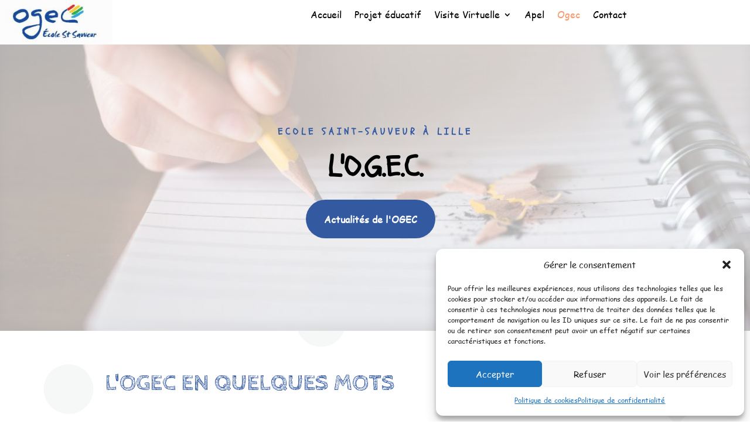

--- FILE ---
content_type: application/javascript
request_url: https://www.ecole-saintsauveur.fr/wp-content/plugins/share-one-drive/vendors/library.min.js?v=2.10.1&ver=2.10.1
body_size: 82127
content:
/*!
 * jQuery Mousewheel 3.1.13
 *
 * Copyright 2015 jQuery Foundation and other contributors
 * Released under the MIT license.
 * http://jquery.org/license
 */
!function(a){"function"==typeof define&&define.amd?define(["jquery"],a):"object"==typeof exports?module.exports=a:a(jQuery)}(function(a){function b(b){var g=b||window.event,h=i.call(arguments,1),j=0,l=0,m=0,n=0,o=0,p=0;if(b=a.event.fix(g),b.type="mousewheel","detail"in g&&(m=-1*g.detail),"wheelDelta"in g&&(m=g.wheelDelta),"wheelDeltaY"in g&&(m=g.wheelDeltaY),"wheelDeltaX"in g&&(l=-1*g.wheelDeltaX),"axis"in g&&g.axis===g.HORIZONTAL_AXIS&&(l=-1*m,m=0),j=0===m?l:m,"deltaY"in g&&(m=-1*g.deltaY,j=m),"deltaX"in g&&(l=g.deltaX,0===m&&(j=-1*l)),0!==m||0!==l){if(1===g.deltaMode){var q=a.data(this,"mousewheel-line-height");j*=q,m*=q,l*=q}else if(2===g.deltaMode){var r=a.data(this,"mousewheel-page-height");j*=r,m*=r,l*=r}if(n=Math.max(Math.abs(m),Math.abs(l)),(!f||f>n)&&(f=n,d(g,n)&&(f/=40)),d(g,n)&&(j/=40,l/=40,m/=40),j=Math[j>=1?"floor":"ceil"](j/f),l=Math[l>=1?"floor":"ceil"](l/f),m=Math[m>=1?"floor":"ceil"](m/f),k.settings.normalizeOffset&&this.getBoundingClientRect){var s=this.getBoundingClientRect();o=b.clientX-s.left,p=b.clientY-s.top}return b.deltaX=l,b.deltaY=m,b.deltaFactor=f,b.offsetX=o,b.offsetY=p,b.deltaMode=0,h.unshift(b,j,l,m),e&&clearTimeout(e),e=setTimeout(c,200),(a.event.dispatch||a.event.handle).apply(this,h)}}function c(){f=null}function d(a,b){return k.settings.adjustOldDeltas&&"mousewheel"===a.type&&b%120===0}var e,f,g=["wheel","mousewheel","DOMMouseScroll","MozMousePixelScroll"],h="onwheel"in document||document.documentMode>=9?["wheel"]:["mousewheel","DomMouseScroll","MozMousePixelScroll"],i=Array.prototype.slice;if(a.event.fixHooks)for(var j=g.length;j;)a.event.fixHooks[g[--j]]=a.event.mouseHooks;var k=a.event.special.mousewheel={version:"3.1.12",setup:function(){if(this.addEventListener)for(var c=h.length;c;)this.addEventListener(h[--c],b,!1);else this.onmousewheel=b;a.data(this,"mousewheel-line-height",k.getLineHeight(this)),a.data(this,"mousewheel-page-height",k.getPageHeight(this))},teardown:function(){if(this.removeEventListener)for(var c=h.length;c;)this.removeEventListener(h[--c],b,!1);else this.onmousewheel=null;a.removeData(this,"mousewheel-line-height"),a.removeData(this,"mousewheel-page-height")},getLineHeight:function(b){var c=a(b),d=c["offsetParent"in a.fn?"offsetParent":"parent"]();return d.length||(d=a("body")),parseInt(d.css("fontSize"),10)||parseInt(c.css("fontSize"),10)||16},getPageHeight:function(b){return a(b).height()},settings:{adjustOldDeltas:!0,normalizeOffset:!0}};a.fn.extend({mousewheel:function(a){return a?this.on("mousewheel",a):this.trigger("mousewheel")},unmousewheel:function(a){return this.off("mousewheel",a)}})});

/**
 * Vanilla LazyLoad 17.8.2
 * LazyLoad is a lightweight mand flexible script that speeds up your web application by deferring the loading of your below-the-fold images, videos and iframes to when they will enter the viewport.
 * https://github.com/verlok/vanilla-lazyload
 *
 * Licensed under the MIT license.
 */
!function(n,t){"object"==typeof exports&&"undefined"!=typeof module?module.exports=t():"function"==typeof define&&define.amd?define(t):(n="undefined"!=typeof globalThis?globalThis:n||self).LazyLoad=t()}(this,(function(){"use strict";function n(){return n=Object.assign||function(n){for(var t=1;t<arguments.length;t++){var e=arguments[t];for(var i in e)Object.prototype.hasOwnProperty.call(e,i)&&(n[i]=e[i])}return n},n.apply(this,arguments)}var t="undefined"!=typeof window,e=t&&!("onscroll"in window)||"undefined"!=typeof navigator&&/(gle|ing|ro)bot|crawl|spider/i.test(navigator.userAgent),i=t&&"IntersectionObserver"in window,o=t&&"classList"in document.createElement("p"),a=t&&window.devicePixelRatio>1,r={elements_selector:".lazy",container:e||t?document:null,threshold:300,thresholds:null,data_src:"src",data_srcset:"srcset",data_sizes:"sizes",data_bg:"bg",data_bg_hidpi:"bg-hidpi",data_bg_multi:"bg-multi",data_bg_multi_hidpi:"bg-multi-hidpi",data_bg_set:"bg-set",data_poster:"poster",class_applied:"applied",class_loading:"loading",class_loaded:"loaded",class_error:"error",class_entered:"entered",class_exited:"exited",unobserve_completed:!0,unobserve_entered:!1,cancel_on_exit:!0,callback_enter:null,callback_exit:null,callback_applied:null,callback_loading:null,callback_loaded:null,callback_error:null,callback_finish:null,callback_cancel:null,use_native:!1,restore_on_error:!1},c=function(t){return n({},r,t)},l=function(n,t){var e,i="LazyLoad::Initialized",o=new n(t);try{e=new CustomEvent(i,{detail:{instance:o}})}catch(n){(e=document.createEvent("CustomEvent")).initCustomEvent(i,!1,!1,{instance:o})}window.dispatchEvent(e)},u="src",s="srcset",d="sizes",f="poster",_="llOriginalAttrs",g="data",v="loading",b="loaded",m="applied",p="error",h="native",E="data-",I="ll-status",y=function(n,t){return n.getAttribute(E+t)},k=function(n){return y(n,I)},w=function(n,t){return function(n,t,e){var i="data-ll-status";null!==e?n.setAttribute(i,e):n.removeAttribute(i)}(n,0,t)},A=function(n){return w(n,null)},L=function(n){return null===k(n)},O=function(n){return k(n)===h},x=[v,b,m,p],C=function(n,t,e,i){n&&(void 0===i?void 0===e?n(t):n(t,e):n(t,e,i))},N=function(n,t){o?n.classList.add(t):n.className+=(n.className?" ":"")+t},M=function(n,t){o?n.classList.remove(t):n.className=n.className.replace(new RegExp("(^|\\s+)"+t+"(\\s+|$)")," ").replace(/^\s+/,"").replace(/\s+$/,"")},z=function(n){return n.llTempImage},T=function(n,t){if(t){var e=t._observer;e&&e.unobserve(n)}},R=function(n,t){n&&(n.loadingCount+=t)},G=function(n,t){n&&(n.toLoadCount=t)},j=function(n){for(var t,e=[],i=0;t=n.children[i];i+=1)"SOURCE"===t.tagName&&e.push(t);return e},D=function(n,t){var e=n.parentNode;e&&"PICTURE"===e.tagName&&j(e).forEach(t)},H=function(n,t){j(n).forEach(t)},V=[u],F=[u,f],B=[u,s,d],J=[g],P=function(n){return!!n[_]},S=function(n){return n[_]},U=function(n){return delete n[_]},$=function(n,t){if(!P(n)){var e={};t.forEach((function(t){e[t]=n.getAttribute(t)})),n[_]=e}},q=function(n,t){if(P(n)){var e=S(n);t.forEach((function(t){!function(n,t,e){e?n.setAttribute(t,e):n.removeAttribute(t)}(n,t,e[t])}))}},K=function(n,t,e){N(n,t.class_applied),w(n,m),e&&(t.unobserve_completed&&T(n,t),C(t.callback_applied,n,e))},Q=function(n,t,e){N(n,t.class_loading),w(n,v),e&&(R(e,1),C(t.callback_loading,n,e))},W=function(n,t,e){e&&n.setAttribute(t,e)},X=function(n,t){W(n,d,y(n,t.data_sizes)),W(n,s,y(n,t.data_srcset)),W(n,u,y(n,t.data_src))},Y={IMG:function(n,t){D(n,(function(n){$(n,B),X(n,t)})),$(n,B),X(n,t)},IFRAME:function(n,t){$(n,V),W(n,u,y(n,t.data_src))},VIDEO:function(n,t){H(n,(function(n){$(n,V),W(n,u,y(n,t.data_src))})),$(n,F),W(n,f,y(n,t.data_poster)),W(n,u,y(n,t.data_src)),n.load()},OBJECT:function(n,t){$(n,J),W(n,g,y(n,t.data_src))}},Z=["IMG","IFRAME","VIDEO","OBJECT"],nn=function(n,t){!t||function(n){return n.loadingCount>0}(t)||function(n){return n.toLoadCount>0}(t)||C(n.callback_finish,t)},tn=function(n,t,e){n.addEventListener(t,e),n.llEvLisnrs[t]=e},en=function(n,t,e){n.removeEventListener(t,e)},on=function(n){return!!n.llEvLisnrs},an=function(n){if(on(n)){var t=n.llEvLisnrs;for(var e in t){var i=t[e];en(n,e,i)}delete n.llEvLisnrs}},rn=function(n,t,e){!function(n){delete n.llTempImage}(n),R(e,-1),function(n){n&&(n.toLoadCount-=1)}(e),M(n,t.class_loading),t.unobserve_completed&&T(n,e)},cn=function(n,t,e){var i=z(n)||n;on(i)||function(n,t,e){on(n)||(n.llEvLisnrs={});var i="VIDEO"===n.tagName?"loadeddata":"load";tn(n,i,t),tn(n,"error",e)}(i,(function(o){!function(n,t,e,i){var o=O(t);rn(t,e,i),N(t,e.class_loaded),w(t,b),C(e.callback_loaded,t,i),o||nn(e,i)}(0,n,t,e),an(i)}),(function(o){!function(n,t,e,i){var o=O(t);rn(t,e,i),N(t,e.class_error),w(t,p),C(e.callback_error,t,i),e.restore_on_error&&q(t,B),o||nn(e,i)}(0,n,t,e),an(i)}))},ln=function(n,t,e){!function(n){return Z.indexOf(n.tagName)>-1}(n)?function(n,t,e){!function(n){n.llTempImage=document.createElement("IMG")}(n),cn(n,t,e),function(n){P(n)||(n[_]={backgroundImage:n.style.backgroundImage})}(n),function(n,t,e){var i=y(n,t.data_bg),o=y(n,t.data_bg_hidpi),r=a&&o?o:i;r&&(n.style.backgroundImage='url("'.concat(r,'")'),z(n).setAttribute(u,r),Q(n,t,e))}(n,t,e),function(n,t,e){var i=y(n,t.data_bg_multi),o=y(n,t.data_bg_multi_hidpi),r=a&&o?o:i;r&&(n.style.backgroundImage=r,K(n,t,e))}(n,t,e),function(n,t,e){var i=y(n,t.data_bg_set);if(i){var o=i.split("|"),a=o.map((function(n){return"image-set(".concat(n,")")}));n.style.backgroundImage=a.join(),""===n.style.backgroundImage&&(a=o.map((function(n){return"-webkit-image-set(".concat(n,")")})),n.style.backgroundImage=a.join()),K(n,t,e)}}(n,t,e)}(n,t,e):function(n,t,e){cn(n,t,e),function(n,t,e){var i=Y[n.tagName];i&&(i(n,t),Q(n,t,e))}(n,t,e)}(n,t,e)},un=function(n){n.removeAttribute(u),n.removeAttribute(s),n.removeAttribute(d)},sn=function(n){D(n,(function(n){q(n,B)})),q(n,B)},dn={IMG:sn,IFRAME:function(n){q(n,V)},VIDEO:function(n){H(n,(function(n){q(n,V)})),q(n,F),n.load()},OBJECT:function(n){q(n,J)}},fn=function(n,t){(function(n){var t=dn[n.tagName];t?t(n):function(n){if(P(n)){var t=S(n);n.style.backgroundImage=t.backgroundImage}}(n)})(n),function(n,t){L(n)||O(n)||(M(n,t.class_entered),M(n,t.class_exited),M(n,t.class_applied),M(n,t.class_loading),M(n,t.class_loaded),M(n,t.class_error))}(n,t),A(n),U(n)},_n=["IMG","IFRAME","VIDEO"],gn=function(n){return n.use_native&&"loading"in HTMLImageElement.prototype},vn=function(n,t,e){n.forEach((function(n){return function(n){return n.isIntersecting||n.intersectionRatio>0}(n)?function(n,t,e,i){var o=function(n){return x.indexOf(k(n))>=0}(n);w(n,"entered"),N(n,e.class_entered),M(n,e.class_exited),function(n,t,e){t.unobserve_entered&&T(n,e)}(n,e,i),C(e.callback_enter,n,t,i),o||ln(n,e,i)}(n.target,n,t,e):function(n,t,e,i){L(n)||(N(n,e.class_exited),function(n,t,e,i){e.cancel_on_exit&&function(n){return k(n)===v}(n)&&"IMG"===n.tagName&&(an(n),function(n){D(n,(function(n){un(n)})),un(n)}(n),sn(n),M(n,e.class_loading),R(i,-1),A(n),C(e.callback_cancel,n,t,i))}(n,t,e,i),C(e.callback_exit,n,t,i))}(n.target,n,t,e)}))},bn=function(n){return Array.prototype.slice.call(n)},mn=function(n){return n.container.querySelectorAll(n.elements_selector)},pn=function(n){return function(n){return k(n)===p}(n)},hn=function(n,t){return function(n){return bn(n).filter(L)}(n||mn(t))},En=function(n,e){var o=c(n);this._settings=o,this.loadingCount=0,function(n,t){i&&!gn(n)&&(t._observer=new IntersectionObserver((function(e){vn(e,n,t)}),function(n){return{root:n.container===document?null:n.container,rootMargin:n.thresholds||n.threshold+"px"}}(n)))}(o,this),function(n,e){t&&(e._onlineHandler=function(){!function(n,t){var e;(e=mn(n),bn(e).filter(pn)).forEach((function(t){M(t,n.class_error),A(t)})),t.update()}(n,e)},window.addEventListener("online",e._onlineHandler))}(o,this),this.update(e)};return En.prototype={update:function(n){var t,o,a=this._settings,r=hn(n,a);G(this,r.length),!e&&i?gn(a)?function(n,t,e){n.forEach((function(n){-1!==_n.indexOf(n.tagName)&&function(n,t,e){n.setAttribute("loading","lazy"),cn(n,t,e),function(n,t){var e=Y[n.tagName];e&&e(n,t)}(n,t),w(n,h)}(n,t,e)})),G(e,0)}(r,a,this):(o=r,function(n){n.disconnect()}(t=this._observer),function(n,t){t.forEach((function(t){n.observe(t)}))}(t,o)):this.loadAll(r)},destroy:function(){this._observer&&this._observer.disconnect(),t&&window.removeEventListener("online",this._onlineHandler),mn(this._settings).forEach((function(n){U(n)})),delete this._observer,delete this._settings,delete this._onlineHandler,delete this.loadingCount,delete this.toLoadCount},loadAll:function(n){var t=this,e=this._settings;hn(n,e).forEach((function(n){T(n,t),ln(n,e,t)}))},restoreAll:function(){var n=this._settings;mn(n).forEach((function(t){fn(t,n)}))}},En.load=function(n,t){var e=c(t);ln(n,e)},En.resetStatus=function(n){A(n)},t&&function(n,t){if(t)if(t.length)for(var e,i=0;e=t[i];i+=1)l(n,e);else l(n,t)}(En,window.lazyLoadOptions),En}));

/**
 * jQuery Inview
 * author Christopher Blum
 *    - based on the idea of Remy Sharp, http://remysharp.com/2009/01/26/element-in-view-event-plugin/
 *    - forked from http://github.com/zuk/jquery.inview/
 */
(function(a){"function"==typeof define&&define.amd?define(["jquery"],a):"object"==typeof exports?module.exports=a(require("jquery")):a(jQuery)})(function(a){function b(){var b,c,e={height:d.innerHeight,width:d.innerWidth};return e.height||(b=k.compatMode,(b||!a.support.boxModel)&&(c="CSS1Compat"===b?l:k.body,e={height:c.clientHeight,width:c.clientWidth})),e}function c(){return{top:d.pageYOffset||l.scrollTop||k.body.scrollTop,left:d.pageXOffset||l.scrollLeft||k.body.scrollLeft}}function e(){if(j.length){var d=0,e=a.map(j,function(a){var b=a.data.selector,c=a.$element;return b?c.find(b):c});for(f=f||b(),g=g||c();d<j.length;d++)if("undefined"!=typeof e[d]&&a.contains(l,e[d][0])){var h=a(e[d]),k={height:h[0].offsetHeight,width:h[0].offsetWidth},m=h.offset(),n=h.data("inview");if(!g||!f)return;m.top+k.height>g.top&&m.top<g.top+f.height&&m.left+k.width>g.left&&m.left<g.left+f.width?!n&&h.data("inview",!0).trigger("inview",[!0]):n&&h.data("inview",!1).trigger("inview",[!1])}}}var f,g,h,j=[],k=document,d=window,l=k.documentElement;a.event.special.inview={add:function(b){j.push({data:b,$element:a(this),element:this}),!h&&j.length&&(h=setInterval(e,250))},remove:function(a){for(var b,c=0;c<j.length;c++)if(b=j[c],b.element===this&&b.data.guid===a.guid){j.splice(c,1);break}j.length||(clearInterval(h),h=null)}},a(d).on("scroll resize scrollstop",function(){f=g=null}),!l.addEventListener&&l.attachEvent&&l.attachEvent("onfocusin",function(){g=null})});

/*!
 *
 * jQuery collagePlus Plugin v0.3.3
 * https://github.com/ed-lea/jquery-collagePlus
 *
 * Copyright 2012, Ed Lea twitter.com/ed_lea
 *
 * built for http://qiip.me
 *
 * Dual licensed under the MIT or GPL Version 2 licenses.
 * http://www.opensource.org/licenses/mit-license.php
 * http://www.opensource.org/licenses/GPL-2.0
 *
 */
!function(m){m.fn.collagePlus=function(a){var d="rtl"===m("body").css("direction");return this.each(function(){var o=0,h=[],s=1,t=m(this);m.fn.collagePlus.defaults.albumWidth=t.width(),m.fn.collagePlus.defaults.padding=parseFloat(t.css("padding-left")),m.fn.collagePlus.defaults.images=t.children();var g=m.extend({},m.fn.collagePlus.defaults,a);g.images.each(function(t){var a=m(this),i=a.is("img")?a:m(this).find("img"),e=void 0!==i.data("width")?i.data("width"):i.width(),d=void 0!==i.data("height")?i.data("height"):i.height(),l=function(t){$img=m(t);var a=new Array;return a.w=parseFloat($img.css("border-left-width"))+parseFloat($img.css("border-right-width")),a.h=parseFloat($img.css("border-top-width"))+parseFloat($img.css("border-bottom-width")),a}(i);i.data("width",e),i.data("height",d);var n=Math.ceil(e/d*g.targetHeight),r=Math.ceil(g.targetHeight);h.push([this,n,r,l.w,l.h]),(o+=n+l.w+g.padding)>g.albumWidth&&0!=h.length&&(f(h,o-g.padding,g,s),delete o,delete h,o=0,h=[],s+=1),g.images.length-1==t&&0!=h.length&&(f(h,o,g,s),delete o,delete h,o=0,h=[],s+=1)})});function f(t,a,i,e){for(var d=i.padding*(t.length-1)+t.length*t[0][3],l=(i.albumWidth-d)/(a-d),n=d,r=a<i.albumWidth,o=0;o<t.length;o++){var h=m(t[o][0]),s=Math.floor(t[o][1]*l),g=Math.floor(t[o][2]*l),f=!!(o<t.length-1);!0===i.allowPartialLastRow&&!0==r&&(s=t[o][1],g=t[o][2]),n+=s,!f&&n<i.albumWidth&&(!0===i.allowPartialLastRow&&!0==r?s=s:s+=i.albumWidth-n),s--;var c=h.is("img")?h:h.find("img");c.width(s),h.is("img")||h.width(s+t[o][3]),c.height(g),h.is("img")||h.height(g+t[o][4]),u(h,f,i),c.one("load",function(a){return function(){var t;"default"==i.effect?a.animate({opacity:"1"},{duration:i.fadeSpeed}):(t="vertical"==i.direction?e<=10?e:10:o<=9?o+1:10,a.removeClass(function(t,a){return(a.match(/\beffect-\S+/g)||[]).join(" ")}),a.addClass(i.effect),a.addClass("effect-duration-"+t))}}(h)).each(function(){this.complete&&m(this).trigger("load")})}}function u(t,a,i){var e={"margin-bottom":i.padding+"px",display:i.display,"vertical-align":"bottom",overflow:"hidden"};return d?e["margin-left"]=a?i.padding+"px":"0px":e["margin-right"]=a?i.padding+"px":"0px",t.css(e)}},m.fn.collagePlus.defaults={targetHeight:400,fadeSpeed:"fast",display:"inline-block",effect:"default",direction:"vertical",allowPartialLastRow:!1}}(jQuery);

/**
 * Custom DropDown plugin by PC
 * http://designwithpc.com/Plugins/ddslick
 */
(function(e){e.fn.ddslick=function(l){if(c[l]){return c[l].apply(this,Array.prototype.slice.call(arguments,1))}else{if(typeof l==="object"||!l){return c.init.apply(this,arguments)}else{e.error("Method "+l+" does not exists.")}}};var c={},d={data:[],keepJSONItemsOnTop:false,width:260,height:null,background:"#eee",selectText:"",defaultSelectedIndex:null,truncateDescription:true,imagePosition:"left",showSelectedHTML:true,clickOffToClose:true,embedCSS:true,onSelected:function(){}},i='<div class="dd-select"><input class="dd-selected-value" type="hidden" /><a class="dd-selected"></a><span class="dd-pointer dd-pointer-down"></span></div>',a='<ul class="dd-options"></ul>',b='<style id="css-ddslick" type="text/css">.dd-select{ border-radius:2px; border:solid 1px #ccc; position:relative; cursor:pointer;}.dd-desc { color:#aaa; display:block; overflow: hidden; font-weight:normal; line-height: 1.4em; }.dd-selected{ overflow:hidden; display:block; padding:10px; font-weight:bold;}.dd-pointer{ width:0; height:0; position:absolute; right:10px; top:50%; margin-top:-3px;}.dd-pointer-down{ border:solid 5px transparent; border-top:solid 5px #000; }.dd-pointer-up{border:solid 5px transparent !important; border-bottom:solid 5px #000 !important; margin-top:-8px;}.dd-options{ border:solid 1px #ccc; border-top:none; list-style:none; box-shadow:0px 1px 5px #ddd; display:none; position:absolute; z-index:2000; margin:0; padding:0;background:#fff; overflow:auto;}.dd-option{ padding:10px; display:block; border-bottom:solid 1px #ddd; overflow:hidden; text-decoration:none; color:#333; cursor:pointer;-webkit-transition: all 0.25s ease-in-out; -moz-transition: all 0.25s ease-in-out;-o-transition: all 0.25s ease-in-out;-ms-transition: all 0.25s ease-in-out; }.dd-options > li:last-child > .dd-option{ border-bottom:none;}.dd-option:hover{ background:#f3f3f3; color:#000;}.dd-selected-description-truncated { text-overflow: ellipsis; white-space:nowrap; }.dd-option-selected { background:#f6f6f6; }.dd-option-image, .dd-selected-image { vertical-align:middle; float:left; margin-right:5px; max-width:64px;}.dd-image-right { float:right; margin-right:15px; margin-left:5px;}.dd-container{ position:relative;}​ .dd-selected-text { font-weight:bold}​</style>';c.init=function(l){var l=e.extend({},d,l);if(e("#css-ddslick").length<=0&&l.embedCSS){e(b).appendTo("head")}return this.each(function(){var p=e(this),q=p.data("ddslick");if(!q){var n=[],o=l.data;p.find("option").each(function(){var w=e(this),v=w.data();n.push({text:e.trim(w.text()),value:w.val(),selected:w.is(":selected"),description:v.description,imageSrc:v.imagesrc})});if(l.keepJSONItemsOnTop){e.merge(l.data,n)}else{l.data=e.merge(n,l.data)}var m=p,s=e('<div id="'+p.attr("id")+'"></div>');p.replaceWith(s);p=s;p.addClass("dd-container").append(i).append(a);var n=p.find(".dd-select"),u=p.find(".dd-options");u.css({width:l.width});n.css({width:l.width,background:l.background});p.css({width:l.width});if(l.height!=null){u.css({height:l.height,overflow:"auto"})}e.each(l.data,function(v,w){if(w.selected){l.defaultSelectedIndex=v}u.append('<li><a class="dd-option">'+(w.value?' <input class="dd-option-value" type="hidden" value="'+w.value+'" />':"")+(w.imageSrc?' <img class="dd-option-image'+(l.imagePosition=="right"?" dd-image-right":"")+'" src="'+w.imageSrc+'" />':"")+(w.text?' <label class="dd-option-text">'+w.text+"</label>":"")+(w.description?' <small class="dd-option-description dd-desc">'+w.description+"</small>":"")+"</a></li>")});var t={settings:l,original:m,selectedIndex:-1,selectedItem:null,selectedData:null};p.data("ddslick",t);if(l.selectText.length>0&&l.defaultSelectedIndex==null){p.find(".dd-selected").html(l.selectText)}else{var r=(l.defaultSelectedIndex!=null&&l.defaultSelectedIndex>=0&&l.defaultSelectedIndex<l.data.length)?l.defaultSelectedIndex:0;j(p,r)}p.find(".dd-select").on("click.ddslick",function(){f(p)});p.find(".dd-option").on("click.ddslick",function(){j(p,e(this).closest("li").index())});if(l.clickOffToClose){u.addClass("dd-click-off-close");p.on("click.ddslick",function(v){v.stopPropagation()});e("body").on("click",function(){e(".dd-click-off-close").slideUp(50).siblings(".dd-select").find(".dd-pointer").removeClass("dd-pointer-up")})}}})};c.select=function(l){return this.each(function(){if(l.index!==undefined){j(e(this),l.index)}})};c.open=function(){return this.each(function(){var m=e(this),l=m.data("ddslick");if(l){f(m)}})};c.close=function(){return this.each(function(){var m=e(this),l=m.data("ddslick");if(l){k(m)}})};c.destroy=function(){return this.each(function(){var n=e(this),m=n.data("ddslick");if(m){var l=m.original;n.removeData("ddslick").off(".ddslick").replaceWith(l)}})};function j(q,s){var u=q.data("ddslick");var r=q.find(".dd-selected"),n=r.siblings(".dd-selected-value"),v=q.find(".dd-options"),l=r.siblings(".dd-pointer"),p=q.find(".dd-option").eq(s),m=p.closest("li"),o=u.settings,t=u.settings.data[s];q.find(".dd-option").removeClass("dd-option-selected");p.addClass("dd-option-selected");u.selectedIndex=s;u.selectedItem=m;u.selectedData=t;if(o.showSelectedHTML){r.html((t.imageSrc?'<img class="dd-selected-image'+(o.imagePosition=="right"?" dd-image-right":"")+'" src="'+t.imageSrc+'" />':"")+(t.text?'<label class="dd-selected-text">'+t.text+"</label>":"")+(t.description?'<small class="dd-selected-description dd-desc'+(o.truncateDescription?" dd-selected-description-truncated":"")+'" >'+t.description+"</small>":""))}else{r.html(t.text)}n.val(t.value);u.original.val(t.value);q.data("ddslick",u);k(q);g(q);if(typeof o.onSelected=="function"){o.onSelected.call(this,u)}}function f(p){var o=p.find(".dd-select"),m=o.siblings(".dd-options"),l=o.find(".dd-pointer"),n=m.is(":visible");e(".dd-click-off-close").not(m).slideUp(50);e(".dd-pointer").removeClass("dd-pointer-up");if(n){m.slideUp("fast");l.removeClass("dd-pointer-up")}else{m.slideDown("fast");l.addClass("dd-pointer-up")}h(p)}function k(l){l.find(".dd-options").slideUp(50);l.find(".dd-pointer").removeClass("dd-pointer-up").removeClass("dd-pointer-up")}function g(o){var n=o.find(".dd-select").css("height");var m=o.find(".dd-selected-description");var l=o.find(".dd-selected-image");if(m.length<=0&&l.length>0){o.find(".dd-selected-text").css("lineHeight",n)}}function h(l){l.find(".dd-option").each(function(){var p=e(this);var n=p.css("height");var o=p.find(".dd-option-description");var m=l.find(".dd-option-image");if(o.length<=0&&m.length>0){p.find(".dd-option-text").css("lineHeight",n)}})}})(jQuery);

/**
 * jquery.removeWhitespace.js
 */
(function(a){a.fn.removeWhitespace=function(){this.contents().filter(function(){return this.nodeType==3&&!/\S/.test(this.nodeValue)}).remove();return this}})(jQuery)


/*!
 * imagesLoaded PACKAGED v5.0.0
 * JavaScript is all like "You images are done yet or what?"
 * MIT License
 */
!function(t,e){"object"==typeof module&&module.exports?module.exports=e():t.EvEmitter=e()}("undefined"!=typeof window?window:this,(function(){function t(){}let e=t.prototype;return e.on=function(t,e){if(!t||!e)return this;let i=this._events=this._events||{},s=i[t]=i[t]||[];return s.includes(e)||s.push(e),this},e.once=function(t,e){if(!t||!e)return this;this.on(t,e);let i=this._onceEvents=this._onceEvents||{};return(i[t]=i[t]||{})[e]=!0,this},e.off=function(t,e){let i=this._events&&this._events[t];if(!i||!i.length)return this;let s=i.indexOf(e);return-1!=s&&i.splice(s,1),this},e.emitEvent=function(t,e){let i=this._events&&this._events[t];if(!i||!i.length)return this;i=i.slice(0),e=e||[];let s=this._onceEvents&&this._onceEvents[t];for(let n of i){s&&s[n]&&(this.off(t,n),delete s[n]),n.apply(this,e)}return this},e.allOff=function(){return delete this._events,delete this._onceEvents,this},t})),
/*!
 * imagesLoaded v5.0.0
 * JavaScript is all like "You images are done yet or what?"
 * MIT License
 */
function(t,e){"object"==typeof module&&module.exports?module.exports=e(t,require("ev-emitter")):t.imagesLoaded=e(t,t.EvEmitter)}("undefined"!=typeof window?window:this,(function(t,e){let i=t.jQuery,s=t.console;function n(t,e,o){if(!(this instanceof n))return new n(t,e,o);let r=t;var h;("string"==typeof t&&(r=document.querySelectorAll(t)),r)?(this.elements=(h=r,Array.isArray(h)?h:"object"==typeof h&&"number"==typeof h.length?[...h]:[h]),this.options={},"function"==typeof e?o=e:Object.assign(this.options,e),o&&this.on("always",o),this.getImages(),i&&(this.jqDeferred=new i.Deferred),setTimeout(this.check.bind(this))):s.error(`Bad element for imagesLoaded ${r||t}`)}n.prototype=Object.create(e.prototype),n.prototype.getImages=function(){this.images=[],this.elements.forEach(this.addElementImages,this)};const o=[1,9,11];n.prototype.addElementImages=function(t){"IMG"===t.nodeName&&this.addImage(t),!0===this.options.background&&this.addElementBackgroundImages(t);let{nodeType:e}=t;if(!e||!o.includes(e))return;let i=t.querySelectorAll("img");for(let t of i)this.addImage(t);if("string"==typeof this.options.background){let e=t.querySelectorAll(this.options.background);for(let t of e)this.addElementBackgroundImages(t)}};const r=/url\((['"])?(.*?)\1\)/gi;function h(t){this.img=t}function d(t,e){this.url=t,this.element=e,this.img=new Image}return n.prototype.addElementBackgroundImages=function(t){let e=getComputedStyle(t);if(!e)return;let i=r.exec(e.backgroundImage);for(;null!==i;){let s=i&&i[2];s&&this.addBackground(s,t),i=r.exec(e.backgroundImage)}},n.prototype.addImage=function(t){let e=new h(t);this.images.push(e)},n.prototype.addBackground=function(t,e){let i=new d(t,e);this.images.push(i)},n.prototype.check=function(){if(this.progressedCount=0,this.hasAnyBroken=!1,!this.images.length)return void this.complete();let t=(t,e,i)=>{setTimeout((()=>{this.progress(t,e,i)}))};this.images.forEach((function(e){e.once("progress",t),e.check()}))},n.prototype.progress=function(t,e,i){this.progressedCount++,this.hasAnyBroken=this.hasAnyBroken||!t.isLoaded,this.emitEvent("progress",[this,t,e]),this.jqDeferred&&this.jqDeferred.notify&&this.jqDeferred.notify(this,t),this.progressedCount===this.images.length&&this.complete(),this.options.debug&&s&&s.log(`progress: ${i}`,t,e)},n.prototype.complete=function(){let t=this.hasAnyBroken?"fail":"done";if(this.isComplete=!0,this.emitEvent(t,[this]),this.emitEvent("always",[this]),this.jqDeferred){let t=this.hasAnyBroken?"reject":"resolve";this.jqDeferred[t](this)}},h.prototype=Object.create(e.prototype),h.prototype.check=function(){this.getIsImageComplete()?this.confirm(0!==this.img.naturalWidth,"naturalWidth"):(this.proxyImage=new Image,this.img.crossOrigin&&(this.proxyImage.crossOrigin=this.img.crossOrigin),this.proxyImage.addEventListener("load",this),this.proxyImage.addEventListener("error",this),this.img.addEventListener("load",this),this.img.addEventListener("error",this),this.proxyImage.src=this.img.currentSrc||this.img.src)},h.prototype.getIsImageComplete=function(){return this.img.complete&&this.img.naturalWidth},h.prototype.confirm=function(t,e){this.isLoaded=t;let{parentNode:i}=this.img,s="PICTURE"===i.nodeName?i:this.img;this.emitEvent("progress",[this,s,e])},h.prototype.handleEvent=function(t){let e="on"+t.type;this[e]&&this[e](t)},h.prototype.onload=function(){this.confirm(!0,"onload"),this.unbindEvents()},h.prototype.onerror=function(){this.confirm(!1,"onerror"),this.unbindEvents()},h.prototype.unbindEvents=function(){this.proxyImage.removeEventListener("load",this),this.proxyImage.removeEventListener("error",this),this.img.removeEventListener("load",this),this.img.removeEventListener("error",this)},d.prototype=Object.create(h.prototype),d.prototype.check=function(){this.img.addEventListener("load",this),this.img.addEventListener("error",this),this.img.src=this.url,this.getIsImageComplete()&&(this.confirm(0!==this.img.naturalWidth,"naturalWidth"),this.unbindEvents())},d.prototype.unbindEvents=function(){this.img.removeEventListener("load",this),this.img.removeEventListener("error",this)},d.prototype.confirm=function(t,e){this.isLoaded=t,this.emitEvent("progress",[this,this.element,e])},n.makeJQueryPlugin=function(e){(e=e||t.jQuery)&&(i=e,i.fn.imagesLoaded=function(t,e){return new n(this,t,e).jqDeferred.promise(i(this))})},n.makeJQueryPlugin(),n}));

/**
 * @popperjs/core v2.11.6 - MIT License
 */
!function(e,t){"object"==typeof exports&&"undefined"!=typeof module?t(exports):"function"==typeof define&&define.amd?define(["exports"],t):t((e="undefined"!=typeof globalThis?globalThis:e||self).Popper={})}(this,(function(e){"use strict";function t(e){if(null==e)return window;if("[object Window]"!==e.toString()){var t=e.ownerDocument;return t&&t.defaultView||window}return e}function n(e){return e instanceof t(e).Element||e instanceof Element}function r(e){return e instanceof t(e).HTMLElement||e instanceof HTMLElement}function o(e){return"undefined"!=typeof ShadowRoot&&(e instanceof t(e).ShadowRoot||e instanceof ShadowRoot)}var i=Math.max,a=Math.min,s=Math.round;function f(){var e=navigator.userAgentData;return null!=e&&e.brands?e.brands.map((function(e){return e.brand+"/"+e.version})).join(" "):navigator.userAgent}function c(){return!/^((?!chrome|android).)*safari/i.test(f())}function p(e,o,i){void 0===o&&(o=!1),void 0===i&&(i=!1);var a=e.getBoundingClientRect(),f=1,p=1;o&&r(e)&&(f=e.offsetWidth>0&&s(a.width)/e.offsetWidth||1,p=e.offsetHeight>0&&s(a.height)/e.offsetHeight||1);var u=(n(e)?t(e):window).visualViewport,l=!c()&&i,d=(a.left+(l&&u?u.offsetLeft:0))/f,h=(a.top+(l&&u?u.offsetTop:0))/p,m=a.width/f,v=a.height/p;return{width:m,height:v,top:h,right:d+m,bottom:h+v,left:d,x:d,y:h}}function u(e){var n=t(e);return{scrollLeft:n.pageXOffset,scrollTop:n.pageYOffset}}function l(e){return e?(e.nodeName||"").toLowerCase():null}function d(e){return((n(e)?e.ownerDocument:e.document)||window.document).documentElement}function h(e){return p(d(e)).left+u(e).scrollLeft}function m(e){return t(e).getComputedStyle(e)}function v(e){var t=m(e),n=t.overflow,r=t.overflowX,o=t.overflowY;return/auto|scroll|overlay|hidden/.test(n+o+r)}function y(e,n,o){void 0===o&&(o=!1);var i,a,f=r(n),c=r(n)&&function(e){var t=e.getBoundingClientRect(),n=s(t.width)/e.offsetWidth||1,r=s(t.height)/e.offsetHeight||1;return 1!==n||1!==r}(n),m=d(n),y=p(e,c,o),g={scrollLeft:0,scrollTop:0},b={x:0,y:0};return(f||!f&&!o)&&(("body"!==l(n)||v(m))&&(g=(i=n)!==t(i)&&r(i)?{scrollLeft:(a=i).scrollLeft,scrollTop:a.scrollTop}:u(i)),r(n)?((b=p(n,!0)).x+=n.clientLeft,b.y+=n.clientTop):m&&(b.x=h(m))),{x:y.left+g.scrollLeft-b.x,y:y.top+g.scrollTop-b.y,width:y.width,height:y.height}}function g(e){var t=p(e),n=e.offsetWidth,r=e.offsetHeight;return Math.abs(t.width-n)<=1&&(n=t.width),Math.abs(t.height-r)<=1&&(r=t.height),{x:e.offsetLeft,y:e.offsetTop,width:n,height:r}}function b(e){return"html"===l(e)?e:e.assignedSlot||e.parentNode||(o(e)?e.host:null)||d(e)}function w(e){return["html","body","#document"].indexOf(l(e))>=0?e.ownerDocument.body:r(e)&&v(e)?e:w(b(e))}function x(e,n){var r;void 0===n&&(n=[]);var o=w(e),i=o===(null==(r=e.ownerDocument)?void 0:r.body),a=t(o),s=i?[a].concat(a.visualViewport||[],v(o)?o:[]):o,f=n.concat(s);return i?f:f.concat(x(b(s)))}function O(e){return["table","td","th"].indexOf(l(e))>=0}function j(e){return r(e)&&"fixed"!==m(e).position?e.offsetParent:null}function E(e){for(var n=t(e),i=j(e);i&&O(i)&&"static"===m(i).position;)i=j(i);return i&&("html"===l(i)||"body"===l(i)&&"static"===m(i).position)?n:i||function(e){var t=/firefox/i.test(f());if(/Trident/i.test(f())&&r(e)&&"fixed"===m(e).position)return null;var n=b(e);for(o(n)&&(n=n.host);r(n)&&["html","body"].indexOf(l(n))<0;){var i=m(n);if("none"!==i.transform||"none"!==i.perspective||"paint"===i.contain||-1!==["transform","perspective"].indexOf(i.willChange)||t&&"filter"===i.willChange||t&&i.filter&&"none"!==i.filter)return n;n=n.parentNode}return null}(e)||n}var D="top",A="bottom",L="right",P="left",M="auto",k=[D,A,L,P],W="start",B="end",H="viewport",T="popper",R=k.reduce((function(e,t){return e.concat([t+"-"+W,t+"-"+B])}),[]),S=[].concat(k,[M]).reduce((function(e,t){return e.concat([t,t+"-"+W,t+"-"+B])}),[]),V=["beforeRead","read","afterRead","beforeMain","main","afterMain","beforeWrite","write","afterWrite"];function q(e){var t=new Map,n=new Set,r=[];function o(e){n.add(e.name),[].concat(e.requires||[],e.requiresIfExists||[]).forEach((function(e){if(!n.has(e)){var r=t.get(e);r&&o(r)}})),r.push(e)}return e.forEach((function(e){t.set(e.name,e)})),e.forEach((function(e){n.has(e.name)||o(e)})),r}function C(e){return e.split("-")[0]}function N(e,t){var n=t.getRootNode&&t.getRootNode();if(e.contains(t))return!0;if(n&&o(n)){var r=t;do{if(r&&e.isSameNode(r))return!0;r=r.parentNode||r.host}while(r)}return!1}function I(e){return Object.assign({},e,{left:e.x,top:e.y,right:e.x+e.width,bottom:e.y+e.height})}function _(e,r,o){return r===H?I(function(e,n){var r=t(e),o=d(e),i=r.visualViewport,a=o.clientWidth,s=o.clientHeight,f=0,p=0;if(i){a=i.width,s=i.height;var u=c();(u||!u&&"fixed"===n)&&(f=i.offsetLeft,p=i.offsetTop)}return{width:a,height:s,x:f+h(e),y:p}}(e,o)):n(r)?function(e,t){var n=p(e,!1,"fixed"===t);return n.top=n.top+e.clientTop,n.left=n.left+e.clientLeft,n.bottom=n.top+e.clientHeight,n.right=n.left+e.clientWidth,n.width=e.clientWidth,n.height=e.clientHeight,n.x=n.left,n.y=n.top,n}(r,o):I(function(e){var t,n=d(e),r=u(e),o=null==(t=e.ownerDocument)?void 0:t.body,a=i(n.scrollWidth,n.clientWidth,o?o.scrollWidth:0,o?o.clientWidth:0),s=i(n.scrollHeight,n.clientHeight,o?o.scrollHeight:0,o?o.clientHeight:0),f=-r.scrollLeft+h(e),c=-r.scrollTop;return"rtl"===m(o||n).direction&&(f+=i(n.clientWidth,o?o.clientWidth:0)-a),{width:a,height:s,x:f,y:c}}(d(e)))}function F(e,t,o,s){var f="clippingParents"===t?function(e){var t=x(b(e)),o=["absolute","fixed"].indexOf(m(e).position)>=0&&r(e)?E(e):e;return n(o)?t.filter((function(e){return n(e)&&N(e,o)&&"body"!==l(e)})):[]}(e):[].concat(t),c=[].concat(f,[o]),p=c[0],u=c.reduce((function(t,n){var r=_(e,n,s);return t.top=i(r.top,t.top),t.right=a(r.right,t.right),t.bottom=a(r.bottom,t.bottom),t.left=i(r.left,t.left),t}),_(e,p,s));return u.width=u.right-u.left,u.height=u.bottom-u.top,u.x=u.left,u.y=u.top,u}function U(e){return e.split("-")[1]}function z(e){return["top","bottom"].indexOf(e)>=0?"x":"y"}function X(e){var t,n=e.reference,r=e.element,o=e.placement,i=o?C(o):null,a=o?U(o):null,s=n.x+n.width/2-r.width/2,f=n.y+n.height/2-r.height/2;switch(i){case D:t={x:s,y:n.y-r.height};break;case A:t={x:s,y:n.y+n.height};break;case L:t={x:n.x+n.width,y:f};break;case P:t={x:n.x-r.width,y:f};break;default:t={x:n.x,y:n.y}}var c=i?z(i):null;if(null!=c){var p="y"===c?"height":"width";switch(a){case W:t[c]=t[c]-(n[p]/2-r[p]/2);break;case B:t[c]=t[c]+(n[p]/2-r[p]/2)}}return t}function Y(e){return Object.assign({},{top:0,right:0,bottom:0,left:0},e)}function G(e,t){return t.reduce((function(t,n){return t[n]=e,t}),{})}function J(e,t){void 0===t&&(t={});var r=t,o=r.placement,i=void 0===o?e.placement:o,a=r.strategy,s=void 0===a?e.strategy:a,f=r.boundary,c=void 0===f?"clippingParents":f,u=r.rootBoundary,l=void 0===u?H:u,h=r.elementContext,m=void 0===h?T:h,v=r.altBoundary,y=void 0!==v&&v,g=r.padding,b=void 0===g?0:g,w=Y("number"!=typeof b?b:G(b,k)),x=m===T?"reference":T,O=e.rects.popper,j=e.elements[y?x:m],E=F(n(j)?j:j.contextElement||d(e.elements.popper),c,l,s),P=p(e.elements.reference),M=X({reference:P,element:O,strategy:"absolute",placement:i}),W=I(Object.assign({},O,M)),B=m===T?W:P,R={top:E.top-B.top+w.top,bottom:B.bottom-E.bottom+w.bottom,left:E.left-B.left+w.left,right:B.right-E.right+w.right},S=e.modifiersData.offset;if(m===T&&S){var V=S[i];Object.keys(R).forEach((function(e){var t=[L,A].indexOf(e)>=0?1:-1,n=[D,A].indexOf(e)>=0?"y":"x";R[e]+=V[n]*t}))}return R}var K={placement:"bottom",modifiers:[],strategy:"absolute"};function Q(){for(var e=arguments.length,t=new Array(e),n=0;n<e;n++)t[n]=arguments[n];return!t.some((function(e){return!(e&&"function"==typeof e.getBoundingClientRect)}))}function Z(e){void 0===e&&(e={});var t=e,r=t.defaultModifiers,o=void 0===r?[]:r,i=t.defaultOptions,a=void 0===i?K:i;return function(e,t,r){void 0===r&&(r=a);var i,s,f={placement:"bottom",orderedModifiers:[],options:Object.assign({},K,a),modifiersData:{},elements:{reference:e,popper:t},attributes:{},styles:{}},c=[],p=!1,u={state:f,setOptions:function(r){var i="function"==typeof r?r(f.options):r;l(),f.options=Object.assign({},a,f.options,i),f.scrollParents={reference:n(e)?x(e):e.contextElement?x(e.contextElement):[],popper:x(t)};var s,p,d=function(e){var t=q(e);return V.reduce((function(e,n){return e.concat(t.filter((function(e){return e.phase===n})))}),[])}((s=[].concat(o,f.options.modifiers),p=s.reduce((function(e,t){var n=e[t.name];return e[t.name]=n?Object.assign({},n,t,{options:Object.assign({},n.options,t.options),data:Object.assign({},n.data,t.data)}):t,e}),{}),Object.keys(p).map((function(e){return p[e]}))));return f.orderedModifiers=d.filter((function(e){return e.enabled})),f.orderedModifiers.forEach((function(e){var t=e.name,n=e.options,r=void 0===n?{}:n,o=e.effect;if("function"==typeof o){var i=o({state:f,name:t,instance:u,options:r}),a=function(){};c.push(i||a)}})),u.update()},forceUpdate:function(){if(!p){var e=f.elements,t=e.reference,n=e.popper;if(Q(t,n)){f.rects={reference:y(t,E(n),"fixed"===f.options.strategy),popper:g(n)},f.reset=!1,f.placement=f.options.placement,f.orderedModifiers.forEach((function(e){return f.modifiersData[e.name]=Object.assign({},e.data)}));for(var r=0;r<f.orderedModifiers.length;r++)if(!0!==f.reset){var o=f.orderedModifiers[r],i=o.fn,a=o.options,s=void 0===a?{}:a,c=o.name;"function"==typeof i&&(f=i({state:f,options:s,name:c,instance:u})||f)}else f.reset=!1,r=-1}}},update:(i=function(){return new Promise((function(e){u.forceUpdate(),e(f)}))},function(){return s||(s=new Promise((function(e){Promise.resolve().then((function(){s=void 0,e(i())}))}))),s}),destroy:function(){l(),p=!0}};if(!Q(e,t))return u;function l(){c.forEach((function(e){return e()})),c=[]}return u.setOptions(r).then((function(e){!p&&r.onFirstUpdate&&r.onFirstUpdate(e)})),u}}var $={passive:!0};var ee={name:"eventListeners",enabled:!0,phase:"write",fn:function(){},effect:function(e){var n=e.state,r=e.instance,o=e.options,i=o.scroll,a=void 0===i||i,s=o.resize,f=void 0===s||s,c=t(n.elements.popper),p=[].concat(n.scrollParents.reference,n.scrollParents.popper);return a&&p.forEach((function(e){e.addEventListener("scroll",r.update,$)})),f&&c.addEventListener("resize",r.update,$),function(){a&&p.forEach((function(e){e.removeEventListener("scroll",r.update,$)})),f&&c.removeEventListener("resize",r.update,$)}},data:{}};var te={name:"popperOffsets",enabled:!0,phase:"read",fn:function(e){var t=e.state,n=e.name;t.modifiersData[n]=X({reference:t.rects.reference,element:t.rects.popper,strategy:"absolute",placement:t.placement})},data:{}},ne={top:"auto",right:"auto",bottom:"auto",left:"auto"};function re(e){var n,r=e.popper,o=e.popperRect,i=e.placement,a=e.variation,f=e.offsets,c=e.position,p=e.gpuAcceleration,u=e.adaptive,l=e.roundOffsets,h=e.isFixed,v=f.x,y=void 0===v?0:v,g=f.y,b=void 0===g?0:g,w="function"==typeof l?l({x:y,y:b}):{x:y,y:b};y=w.x,b=w.y;var x=f.hasOwnProperty("x"),O=f.hasOwnProperty("y"),j=P,M=D,k=window;if(u){var W=E(r),H="clientHeight",T="clientWidth";if(W===t(r)&&"static"!==m(W=d(r)).position&&"absolute"===c&&(H="scrollHeight",T="scrollWidth"),W=W,i===D||(i===P||i===L)&&a===B)M=A,b-=(h&&W===k&&k.visualViewport?k.visualViewport.height:W[H])-o.height,b*=p?1:-1;if(i===P||(i===D||i===A)&&a===B)j=L,y-=(h&&W===k&&k.visualViewport?k.visualViewport.width:W[T])-o.width,y*=p?1:-1}var R,S=Object.assign({position:c},u&&ne),V=!0===l?function(e){var t=e.x,n=e.y,r=window.devicePixelRatio||1;return{x:s(t*r)/r||0,y:s(n*r)/r||0}}({x:y,y:b}):{x:y,y:b};return y=V.x,b=V.y,p?Object.assign({},S,((R={})[M]=O?"0":"",R[j]=x?"0":"",R.transform=(k.devicePixelRatio||1)<=1?"translate("+y+"px, "+b+"px)":"translate3d("+y+"px, "+b+"px, 0)",R)):Object.assign({},S,((n={})[M]=O?b+"px":"",n[j]=x?y+"px":"",n.transform="",n))}var oe={name:"computeStyles",enabled:!0,phase:"beforeWrite",fn:function(e){var t=e.state,n=e.options,r=n.gpuAcceleration,o=void 0===r||r,i=n.adaptive,a=void 0===i||i,s=n.roundOffsets,f=void 0===s||s,c={placement:C(t.placement),variation:U(t.placement),popper:t.elements.popper,popperRect:t.rects.popper,gpuAcceleration:o,isFixed:"fixed"===t.options.strategy};null!=t.modifiersData.popperOffsets&&(t.styles.popper=Object.assign({},t.styles.popper,re(Object.assign({},c,{offsets:t.modifiersData.popperOffsets,position:t.options.strategy,adaptive:a,roundOffsets:f})))),null!=t.modifiersData.arrow&&(t.styles.arrow=Object.assign({},t.styles.arrow,re(Object.assign({},c,{offsets:t.modifiersData.arrow,position:"absolute",adaptive:!1,roundOffsets:f})))),t.attributes.popper=Object.assign({},t.attributes.popper,{"data-popper-placement":t.placement})},data:{}};var ie={name:"applyStyles",enabled:!0,phase:"write",fn:function(e){var t=e.state;Object.keys(t.elements).forEach((function(e){var n=t.styles[e]||{},o=t.attributes[e]||{},i=t.elements[e];r(i)&&l(i)&&(Object.assign(i.style,n),Object.keys(o).forEach((function(e){var t=o[e];!1===t?i.removeAttribute(e):i.setAttribute(e,!0===t?"":t)})))}))},effect:function(e){var t=e.state,n={popper:{position:t.options.strategy,left:"0",top:"0",margin:"0"},arrow:{position:"absolute"},reference:{}};return Object.assign(t.elements.popper.style,n.popper),t.styles=n,t.elements.arrow&&Object.assign(t.elements.arrow.style,n.arrow),function(){Object.keys(t.elements).forEach((function(e){var o=t.elements[e],i=t.attributes[e]||{},a=Object.keys(t.styles.hasOwnProperty(e)?t.styles[e]:n[e]).reduce((function(e,t){return e[t]="",e}),{});r(o)&&l(o)&&(Object.assign(o.style,a),Object.keys(i).forEach((function(e){o.removeAttribute(e)})))}))}},requires:["computeStyles"]};var ae={name:"offset",enabled:!0,phase:"main",requires:["popperOffsets"],fn:function(e){var t=e.state,n=e.options,r=e.name,o=n.offset,i=void 0===o?[0,0]:o,a=S.reduce((function(e,n){return e[n]=function(e,t,n){var r=C(e),o=[P,D].indexOf(r)>=0?-1:1,i="function"==typeof n?n(Object.assign({},t,{placement:e})):n,a=i[0],s=i[1];return a=a||0,s=(s||0)*o,[P,L].indexOf(r)>=0?{x:s,y:a}:{x:a,y:s}}(n,t.rects,i),e}),{}),s=a[t.placement],f=s.x,c=s.y;null!=t.modifiersData.popperOffsets&&(t.modifiersData.popperOffsets.x+=f,t.modifiersData.popperOffsets.y+=c),t.modifiersData[r]=a}},se={left:"right",right:"left",bottom:"top",top:"bottom"};function fe(e){return e.replace(/left|right|bottom|top/g,(function(e){return se[e]}))}var ce={start:"end",end:"start"};function pe(e){return e.replace(/start|end/g,(function(e){return ce[e]}))}function ue(e,t){void 0===t&&(t={});var n=t,r=n.placement,o=n.boundary,i=n.rootBoundary,a=n.padding,s=n.flipVariations,f=n.allowedAutoPlacements,c=void 0===f?S:f,p=U(r),u=p?s?R:R.filter((function(e){return U(e)===p})):k,l=u.filter((function(e){return c.indexOf(e)>=0}));0===l.length&&(l=u);var d=l.reduce((function(t,n){return t[n]=J(e,{placement:n,boundary:o,rootBoundary:i,padding:a})[C(n)],t}),{});return Object.keys(d).sort((function(e,t){return d[e]-d[t]}))}var le={name:"flip",enabled:!0,phase:"main",fn:function(e){var t=e.state,n=e.options,r=e.name;if(!t.modifiersData[r]._skip){for(var o=n.mainAxis,i=void 0===o||o,a=n.altAxis,s=void 0===a||a,f=n.fallbackPlacements,c=n.padding,p=n.boundary,u=n.rootBoundary,l=n.altBoundary,d=n.flipVariations,h=void 0===d||d,m=n.allowedAutoPlacements,v=t.options.placement,y=C(v),g=f||(y===v||!h?[fe(v)]:function(e){if(C(e)===M)return[];var t=fe(e);return[pe(e),t,pe(t)]}(v)),b=[v].concat(g).reduce((function(e,n){return e.concat(C(n)===M?ue(t,{placement:n,boundary:p,rootBoundary:u,padding:c,flipVariations:h,allowedAutoPlacements:m}):n)}),[]),w=t.rects.reference,x=t.rects.popper,O=new Map,j=!0,E=b[0],k=0;k<b.length;k++){var B=b[k],H=C(B),T=U(B)===W,R=[D,A].indexOf(H)>=0,S=R?"width":"height",V=J(t,{placement:B,boundary:p,rootBoundary:u,altBoundary:l,padding:c}),q=R?T?L:P:T?A:D;w[S]>x[S]&&(q=fe(q));var N=fe(q),I=[];if(i&&I.push(V[H]<=0),s&&I.push(V[q]<=0,V[N]<=0),I.every((function(e){return e}))){E=B,j=!1;break}O.set(B,I)}if(j)for(var _=function(e){var t=b.find((function(t){var n=O.get(t);if(n)return n.slice(0,e).every((function(e){return e}))}));if(t)return E=t,"break"},F=h?3:1;F>0;F--){if("break"===_(F))break}t.placement!==E&&(t.modifiersData[r]._skip=!0,t.placement=E,t.reset=!0)}},requiresIfExists:["offset"],data:{_skip:!1}};function de(e,t,n){return i(e,a(t,n))}var he={name:"preventOverflow",enabled:!0,phase:"main",fn:function(e){var t=e.state,n=e.options,r=e.name,o=n.mainAxis,s=void 0===o||o,f=n.altAxis,c=void 0!==f&&f,p=n.boundary,u=n.rootBoundary,l=n.altBoundary,d=n.padding,h=n.tether,m=void 0===h||h,v=n.tetherOffset,y=void 0===v?0:v,b=J(t,{boundary:p,rootBoundary:u,padding:d,altBoundary:l}),w=C(t.placement),x=U(t.placement),O=!x,j=z(w),M="x"===j?"y":"x",k=t.modifiersData.popperOffsets,B=t.rects.reference,H=t.rects.popper,T="function"==typeof y?y(Object.assign({},t.rects,{placement:t.placement})):y,R="number"==typeof T?{mainAxis:T,altAxis:T}:Object.assign({mainAxis:0,altAxis:0},T),S=t.modifiersData.offset?t.modifiersData.offset[t.placement]:null,V={x:0,y:0};if(k){if(s){var q,N="y"===j?D:P,I="y"===j?A:L,_="y"===j?"height":"width",F=k[j],X=F+b[N],Y=F-b[I],G=m?-H[_]/2:0,K=x===W?B[_]:H[_],Q=x===W?-H[_]:-B[_],Z=t.elements.arrow,$=m&&Z?g(Z):{width:0,height:0},ee=t.modifiersData["arrow#persistent"]?t.modifiersData["arrow#persistent"].padding:{top:0,right:0,bottom:0,left:0},te=ee[N],ne=ee[I],re=de(0,B[_],$[_]),oe=O?B[_]/2-G-re-te-R.mainAxis:K-re-te-R.mainAxis,ie=O?-B[_]/2+G+re+ne+R.mainAxis:Q+re+ne+R.mainAxis,ae=t.elements.arrow&&E(t.elements.arrow),se=ae?"y"===j?ae.clientTop||0:ae.clientLeft||0:0,fe=null!=(q=null==S?void 0:S[j])?q:0,ce=F+ie-fe,pe=de(m?a(X,F+oe-fe-se):X,F,m?i(Y,ce):Y);k[j]=pe,V[j]=pe-F}if(c){var ue,le="x"===j?D:P,he="x"===j?A:L,me=k[M],ve="y"===M?"height":"width",ye=me+b[le],ge=me-b[he],be=-1!==[D,P].indexOf(w),we=null!=(ue=null==S?void 0:S[M])?ue:0,xe=be?ye:me-B[ve]-H[ve]-we+R.altAxis,Oe=be?me+B[ve]+H[ve]-we-R.altAxis:ge,je=m&&be?function(e,t,n){var r=de(e,t,n);return r>n?n:r}(xe,me,Oe):de(m?xe:ye,me,m?Oe:ge);k[M]=je,V[M]=je-me}t.modifiersData[r]=V}},requiresIfExists:["offset"]};var me={name:"arrow",enabled:!0,phase:"main",fn:function(e){var t,n=e.state,r=e.name,o=e.options,i=n.elements.arrow,a=n.modifiersData.popperOffsets,s=C(n.placement),f=z(s),c=[P,L].indexOf(s)>=0?"height":"width";if(i&&a){var p=function(e,t){return Y("number"!=typeof(e="function"==typeof e?e(Object.assign({},t.rects,{placement:t.placement})):e)?e:G(e,k))}(o.padding,n),u=g(i),l="y"===f?D:P,d="y"===f?A:L,h=n.rects.reference[c]+n.rects.reference[f]-a[f]-n.rects.popper[c],m=a[f]-n.rects.reference[f],v=E(i),y=v?"y"===f?v.clientHeight||0:v.clientWidth||0:0,b=h/2-m/2,w=p[l],x=y-u[c]-p[d],O=y/2-u[c]/2+b,j=de(w,O,x),M=f;n.modifiersData[r]=((t={})[M]=j,t.centerOffset=j-O,t)}},effect:function(e){var t=e.state,n=e.options.element,r=void 0===n?"[data-popper-arrow]":n;null!=r&&("string"!=typeof r||(r=t.elements.popper.querySelector(r)))&&N(t.elements.popper,r)&&(t.elements.arrow=r)},requires:["popperOffsets"],requiresIfExists:["preventOverflow"]};function ve(e,t,n){return void 0===n&&(n={x:0,y:0}),{top:e.top-t.height-n.y,right:e.right-t.width+n.x,bottom:e.bottom-t.height+n.y,left:e.left-t.width-n.x}}function ye(e){return[D,L,A,P].some((function(t){return e[t]>=0}))}var ge={name:"hide",enabled:!0,phase:"main",requiresIfExists:["preventOverflow"],fn:function(e){var t=e.state,n=e.name,r=t.rects.reference,o=t.rects.popper,i=t.modifiersData.preventOverflow,a=J(t,{elementContext:"reference"}),s=J(t,{altBoundary:!0}),f=ve(a,r),c=ve(s,o,i),p=ye(f),u=ye(c);t.modifiersData[n]={referenceClippingOffsets:f,popperEscapeOffsets:c,isReferenceHidden:p,hasPopperEscaped:u},t.attributes.popper=Object.assign({},t.attributes.popper,{"data-popper-reference-hidden":p,"data-popper-escaped":u})}},be=Z({defaultModifiers:[ee,te,oe,ie]}),we=[ee,te,oe,ie,ae,le,he,me,ge],xe=Z({defaultModifiers:we});e.applyStyles=ie,e.arrow=me,e.computeStyles=oe,e.createPopper=xe,e.createPopperLite=be,e.defaultModifiers=we,e.detectOverflow=J,e.eventListeners=ee,e.flip=le,e.hide=ge,e.offset=ae,e.popperGenerator=Z,e.popperOffsets=te,e.preventOverflow=he,Object.defineProperty(e,"__esModule",{value:!0})}));

/**
 * tippy v6.3.7 - MIT License
 */
!function(t,e){"object"==typeof exports&&"undefined"!=typeof module?module.exports=e(require("@popperjs/core")):"function"==typeof define&&define.amd?define(["@popperjs/core"],e):(t=t||self).tippy=e(t.Popper)}(this,(function(t){"use strict";var e="undefined"!=typeof window&&"undefined"!=typeof document,n=!!e&&!!window.msCrypto,r={passive:!0,capture:!0},o=function(){return document.body};function i(t,e,n){if(Array.isArray(t)){var r=t[e];return null==r?Array.isArray(n)?n[e]:n:r}return t}function a(t,e){var n={}.toString.call(t);return 0===n.indexOf("[object")&&n.indexOf(e+"]")>-1}function s(t,e){return"function"==typeof t?t.apply(void 0,e):t}function u(t,e){return 0===e?t:function(r){clearTimeout(n),n=setTimeout((function(){t(r)}),e)};var n}function p(t,e){var n=Object.assign({},t);return e.forEach((function(t){delete n[t]})),n}function c(t){return[].concat(t)}function f(t,e){-1===t.indexOf(e)&&t.push(e)}function l(t){return t.split("-")[0]}function d(t){return[].slice.call(t)}function v(t){return Object.keys(t).reduce((function(e,n){return void 0!==t[n]&&(e[n]=t[n]),e}),{})}function m(){return document.createElement("div")}function g(t){return["Element","Fragment"].some((function(e){return a(t,e)}))}function h(t){return a(t,"MouseEvent")}function b(t){return!(!t||!t._tippy||t._tippy.reference!==t)}function y(t){return g(t)?[t]:function(t){return a(t,"NodeList")}(t)?d(t):Array.isArray(t)?t:d(document.querySelectorAll(t))}function w(t,e){t.forEach((function(t){t&&(t.style.transitionDuration=e+"ms")}))}function x(t,e){t.forEach((function(t){t&&t.setAttribute("data-state",e)}))}function E(t){var e,n=c(t)[0];return null!=n&&null!=(e=n.ownerDocument)&&e.body?n.ownerDocument:document}function O(t,e,n){var r=e+"EventListener";["transitionend","webkitTransitionEnd"].forEach((function(e){t[r](e,n)}))}function C(t,e){for(var n=e;n;){var r;if(t.contains(n))return!0;n=null==n.getRootNode||null==(r=n.getRootNode())?void 0:r.host}return!1}var T={isTouch:!1},A=0;function L(){T.isTouch||(T.isTouch=!0,window.performance&&document.addEventListener("mousemove",D))}function D(){var t=performance.now();t-A<20&&(T.isTouch=!1,document.removeEventListener("mousemove",D)),A=t}function k(){var t=document.activeElement;if(b(t)){var e=t._tippy;t.blur&&!e.state.isVisible&&t.blur()}}var R=Object.assign({appendTo:o,aria:{content:"auto",expanded:"auto"},delay:0,duration:[300,250],getReferenceClientRect:null,hideOnClick:!0,ignoreAttributes:!1,interactive:!1,interactiveBorder:2,interactiveDebounce:0,moveTransition:"",offset:[0,10],onAfterUpdate:function(){},onBeforeUpdate:function(){},onCreate:function(){},onDestroy:function(){},onHidden:function(){},onHide:function(){},onMount:function(){},onShow:function(){},onShown:function(){},onTrigger:function(){},onUntrigger:function(){},onClickOutside:function(){},placement:"top",plugins:[],popperOptions:{},render:null,showOnCreate:!1,touch:!0,trigger:"mouseenter focus",triggerTarget:null},{animateFill:!1,followCursor:!1,inlinePositioning:!1,sticky:!1},{allowHTML:!1,animation:"fade",arrow:!0,content:"",inertia:!1,maxWidth:350,role:"tooltip",theme:"",zIndex:9999}),P=Object.keys(R);function j(t){var e=(t.plugins||[]).reduce((function(e,n){var r,o=n.name,i=n.defaultValue;o&&(e[o]=void 0!==t[o]?t[o]:null!=(r=R[o])?r:i);return e}),{});return Object.assign({},t,e)}function M(t,e){var n=Object.assign({},e,{content:s(e.content,[t])},e.ignoreAttributes?{}:function(t,e){return(e?Object.keys(j(Object.assign({},R,{plugins:e}))):P).reduce((function(e,n){var r=(t.getAttribute("data-tippy-"+n)||"").trim();if(!r)return e;if("content"===n)e[n]=r;else try{e[n]=JSON.parse(r)}catch(t){e[n]=r}return e}),{})}(t,e.plugins));return n.aria=Object.assign({},R.aria,n.aria),n.aria={expanded:"auto"===n.aria.expanded?e.interactive:n.aria.expanded,content:"auto"===n.aria.content?e.interactive?null:"describedby":n.aria.content},n}function V(t,e){t.innerHTML=e}function I(t){var e=m();return!0===t?e.className="tippy-arrow":(e.className="tippy-svg-arrow",g(t)?e.appendChild(t):V(e,t)),e}function S(t,e){g(e.content)?(V(t,""),t.appendChild(e.content)):"function"!=typeof e.content&&(e.allowHTML?V(t,e.content):t.textContent=e.content)}function B(t){var e=t.firstElementChild,n=d(e.children);return{box:e,content:n.find((function(t){return t.classList.contains("tippy-content")})),arrow:n.find((function(t){return t.classList.contains("tippy-arrow")||t.classList.contains("tippy-svg-arrow")})),backdrop:n.find((function(t){return t.classList.contains("tippy-backdrop")}))}}function N(t){var e=m(),n=m();n.className="tippy-box",n.setAttribute("data-state","hidden"),n.setAttribute("tabindex","-1");var r=m();function o(n,r){var o=B(e),i=o.box,a=o.content,s=o.arrow;r.theme?i.setAttribute("data-theme",r.theme):i.removeAttribute("data-theme"),"string"==typeof r.animation?i.setAttribute("data-animation",r.animation):i.removeAttribute("data-animation"),r.inertia?i.setAttribute("data-inertia",""):i.removeAttribute("data-inertia"),i.style.maxWidth="number"==typeof r.maxWidth?r.maxWidth+"px":r.maxWidth,r.role?i.setAttribute("role",r.role):i.removeAttribute("role"),n.content===r.content&&n.allowHTML===r.allowHTML||S(a,t.props),r.arrow?s?n.arrow!==r.arrow&&(i.removeChild(s),i.appendChild(I(r.arrow))):i.appendChild(I(r.arrow)):s&&i.removeChild(s)}return r.className="tippy-content",r.setAttribute("data-state","hidden"),S(r,t.props),e.appendChild(n),n.appendChild(r),o(t.props,t.props),{popper:e,onUpdate:o}}N.$$tippy=!0;var H=1,U=[],_=[];function z(e,a){var p,g,b,y,A,L,D,k,P=M(e,Object.assign({},R,j(v(a)))),V=!1,I=!1,S=!1,N=!1,z=[],F=u(wt,P.interactiveDebounce),W=H++,X=(k=P.plugins).filter((function(t,e){return k.indexOf(t)===e})),Y={id:W,reference:e,popper:m(),popperInstance:null,props:P,state:{isEnabled:!0,isVisible:!1,isDestroyed:!1,isMounted:!1,isShown:!1},plugins:X,clearDelayTimeouts:function(){clearTimeout(p),clearTimeout(g),cancelAnimationFrame(b)},setProps:function(t){if(Y.state.isDestroyed)return;at("onBeforeUpdate",[Y,t]),bt();var n=Y.props,r=M(e,Object.assign({},n,v(t),{ignoreAttributes:!0}));Y.props=r,ht(),n.interactiveDebounce!==r.interactiveDebounce&&(pt(),F=u(wt,r.interactiveDebounce));n.triggerTarget&&!r.triggerTarget?c(n.triggerTarget).forEach((function(t){t.removeAttribute("aria-expanded")})):r.triggerTarget&&e.removeAttribute("aria-expanded");ut(),it(),J&&J(n,r);Y.popperInstance&&(Ct(),At().forEach((function(t){requestAnimationFrame(t._tippy.popperInstance.forceUpdate)})));at("onAfterUpdate",[Y,t])},setContent:function(t){Y.setProps({content:t})},show:function(){var t=Y.state.isVisible,e=Y.state.isDestroyed,n=!Y.state.isEnabled,r=T.isTouch&&!Y.props.touch,a=i(Y.props.duration,0,R.duration);if(t||e||n||r)return;if(et().hasAttribute("disabled"))return;if(at("onShow",[Y],!1),!1===Y.props.onShow(Y))return;Y.state.isVisible=!0,tt()&&($.style.visibility="visible");it(),dt(),Y.state.isMounted||($.style.transition="none");if(tt()){var u=rt(),p=u.box,c=u.content;w([p,c],0)}L=function(){var t;if(Y.state.isVisible&&!N){if(N=!0,$.offsetHeight,$.style.transition=Y.props.moveTransition,tt()&&Y.props.animation){var e=rt(),n=e.box,r=e.content;w([n,r],a),x([n,r],"visible")}st(),ut(),f(_,Y),null==(t=Y.popperInstance)||t.forceUpdate(),at("onMount",[Y]),Y.props.animation&&tt()&&function(t,e){mt(t,e)}(a,(function(){Y.state.isShown=!0,at("onShown",[Y])}))}},function(){var t,e=Y.props.appendTo,n=et();t=Y.props.interactive&&e===o||"parent"===e?n.parentNode:s(e,[n]);t.contains($)||t.appendChild($);Y.state.isMounted=!0,Ct()}()},hide:function(){var t=!Y.state.isVisible,e=Y.state.isDestroyed,n=!Y.state.isEnabled,r=i(Y.props.duration,1,R.duration);if(t||e||n)return;if(at("onHide",[Y],!1),!1===Y.props.onHide(Y))return;Y.state.isVisible=!1,Y.state.isShown=!1,N=!1,V=!1,tt()&&($.style.visibility="hidden");if(pt(),vt(),it(!0),tt()){var o=rt(),a=o.box,s=o.content;Y.props.animation&&(w([a,s],r),x([a,s],"hidden"))}st(),ut(),Y.props.animation?tt()&&function(t,e){mt(t,(function(){!Y.state.isVisible&&$.parentNode&&$.parentNode.contains($)&&e()}))}(r,Y.unmount):Y.unmount()},hideWithInteractivity:function(t){nt().addEventListener("mousemove",F),f(U,F),F(t)},enable:function(){Y.state.isEnabled=!0},disable:function(){Y.hide(),Y.state.isEnabled=!1},unmount:function(){Y.state.isVisible&&Y.hide();if(!Y.state.isMounted)return;Tt(),At().forEach((function(t){t._tippy.unmount()})),$.parentNode&&$.parentNode.removeChild($);_=_.filter((function(t){return t!==Y})),Y.state.isMounted=!1,at("onHidden",[Y])},destroy:function(){if(Y.state.isDestroyed)return;Y.clearDelayTimeouts(),Y.unmount(),bt(),delete e._tippy,Y.state.isDestroyed=!0,at("onDestroy",[Y])}};if(!P.render)return Y;var q=P.render(Y),$=q.popper,J=q.onUpdate;$.setAttribute("data-tippy-root",""),$.id="tippy-"+Y.id,Y.popper=$,e._tippy=Y,$._tippy=Y;var G=X.map((function(t){return t.fn(Y)})),K=e.hasAttribute("aria-expanded");return ht(),ut(),it(),at("onCreate",[Y]),P.showOnCreate&&Lt(),$.addEventListener("mouseenter",(function(){Y.props.interactive&&Y.state.isVisible&&Y.clearDelayTimeouts()})),$.addEventListener("mouseleave",(function(){Y.props.interactive&&Y.props.trigger.indexOf("mouseenter")>=0&&nt().addEventListener("mousemove",F)})),Y;function Q(){var t=Y.props.touch;return Array.isArray(t)?t:[t,0]}function Z(){return"hold"===Q()[0]}function tt(){var t;return!(null==(t=Y.props.render)||!t.$$tippy)}function et(){return D||e}function nt(){var t=et().parentNode;return t?E(t):document}function rt(){return B($)}function ot(t){return Y.state.isMounted&&!Y.state.isVisible||T.isTouch||y&&"focus"===y.type?0:i(Y.props.delay,t?0:1,R.delay)}function it(t){void 0===t&&(t=!1),$.style.pointerEvents=Y.props.interactive&&!t?"":"none",$.style.zIndex=""+Y.props.zIndex}function at(t,e,n){var r;(void 0===n&&(n=!0),G.forEach((function(n){n[t]&&n[t].apply(n,e)})),n)&&(r=Y.props)[t].apply(r,e)}function st(){var t=Y.props.aria;if(t.content){var n="aria-"+t.content,r=$.id;c(Y.props.triggerTarget||e).forEach((function(t){var e=t.getAttribute(n);if(Y.state.isVisible)t.setAttribute(n,e?e+" "+r:r);else{var o=e&&e.replace(r,"").trim();o?t.setAttribute(n,o):t.removeAttribute(n)}}))}}function ut(){!K&&Y.props.aria.expanded&&c(Y.props.triggerTarget||e).forEach((function(t){Y.props.interactive?t.setAttribute("aria-expanded",Y.state.isVisible&&t===et()?"true":"false"):t.removeAttribute("aria-expanded")}))}function pt(){nt().removeEventListener("mousemove",F),U=U.filter((function(t){return t!==F}))}function ct(t){if(!T.isTouch||!S&&"mousedown"!==t.type){var n=t.composedPath&&t.composedPath()[0]||t.target;if(!Y.props.interactive||!C($,n)){if(c(Y.props.triggerTarget||e).some((function(t){return C(t,n)}))){if(T.isTouch)return;if(Y.state.isVisible&&Y.props.trigger.indexOf("click")>=0)return}else at("onClickOutside",[Y,t]);!0===Y.props.hideOnClick&&(Y.clearDelayTimeouts(),Y.hide(),I=!0,setTimeout((function(){I=!1})),Y.state.isMounted||vt())}}}function ft(){S=!0}function lt(){S=!1}function dt(){var t=nt();t.addEventListener("mousedown",ct,!0),t.addEventListener("touchend",ct,r),t.addEventListener("touchstart",lt,r),t.addEventListener("touchmove",ft,r)}function vt(){var t=nt();t.removeEventListener("mousedown",ct,!0),t.removeEventListener("touchend",ct,r),t.removeEventListener("touchstart",lt,r),t.removeEventListener("touchmove",ft,r)}function mt(t,e){var n=rt().box;function r(t){t.target===n&&(O(n,"remove",r),e())}if(0===t)return e();O(n,"remove",A),O(n,"add",r),A=r}function gt(t,n,r){void 0===r&&(r=!1),c(Y.props.triggerTarget||e).forEach((function(e){e.addEventListener(t,n,r),z.push({node:e,eventType:t,handler:n,options:r})}))}function ht(){var t;Z()&&(gt("touchstart",yt,{passive:!0}),gt("touchend",xt,{passive:!0})),(t=Y.props.trigger,t.split(/\s+/).filter(Boolean)).forEach((function(t){if("manual"!==t)switch(gt(t,yt),t){case"mouseenter":gt("mouseleave",xt);break;case"focus":gt(n?"focusout":"blur",Et);break;case"focusin":gt("focusout",Et)}}))}function bt(){z.forEach((function(t){var e=t.node,n=t.eventType,r=t.handler,o=t.options;e.removeEventListener(n,r,o)})),z=[]}function yt(t){var e,n=!1;if(Y.state.isEnabled&&!Ot(t)&&!I){var r="focus"===(null==(e=y)?void 0:e.type);y=t,D=t.currentTarget,ut(),!Y.state.isVisible&&h(t)&&U.forEach((function(e){return e(t)})),"click"===t.type&&(Y.props.trigger.indexOf("mouseenter")<0||V)&&!1!==Y.props.hideOnClick&&Y.state.isVisible?n=!0:Lt(t),"click"===t.type&&(V=!n),n&&!r&&Dt(t)}}function wt(t){var e=t.target,n=et().contains(e)||$.contains(e);"mousemove"===t.type&&n||function(t,e){var n=e.clientX,r=e.clientY;return t.every((function(t){var e=t.popperRect,o=t.popperState,i=t.props.interactiveBorder,a=l(o.placement),s=o.modifiersData.offset;if(!s)return!0;var u="bottom"===a?s.top.y:0,p="top"===a?s.bottom.y:0,c="right"===a?s.left.x:0,f="left"===a?s.right.x:0,d=e.top-r+u>i,v=r-e.bottom-p>i,m=e.left-n+c>i,g=n-e.right-f>i;return d||v||m||g}))}(At().concat($).map((function(t){var e,n=null==(e=t._tippy.popperInstance)?void 0:e.state;return n?{popperRect:t.getBoundingClientRect(),popperState:n,props:P}:null})).filter(Boolean),t)&&(pt(),Dt(t))}function xt(t){Ot(t)||Y.props.trigger.indexOf("click")>=0&&V||(Y.props.interactive?Y.hideWithInteractivity(t):Dt(t))}function Et(t){Y.props.trigger.indexOf("focusin")<0&&t.target!==et()||Y.props.interactive&&t.relatedTarget&&$.contains(t.relatedTarget)||Dt(t)}function Ot(t){return!!T.isTouch&&Z()!==t.type.indexOf("touch")>=0}function Ct(){Tt();var n=Y.props,r=n.popperOptions,o=n.placement,i=n.offset,a=n.getReferenceClientRect,s=n.moveTransition,u=tt()?B($).arrow:null,p=a?{getBoundingClientRect:a,contextElement:a.contextElement||et()}:e,c=[{name:"offset",options:{offset:i}},{name:"preventOverflow",options:{padding:{top:2,bottom:2,left:5,right:5}}},{name:"flip",options:{padding:5}},{name:"computeStyles",options:{adaptive:!s}},{name:"$$tippy",enabled:!0,phase:"beforeWrite",requires:["computeStyles"],fn:function(t){var e=t.state;if(tt()){var n=rt().box;["placement","reference-hidden","escaped"].forEach((function(t){"placement"===t?n.setAttribute("data-placement",e.placement):e.attributes.popper["data-popper-"+t]?n.setAttribute("data-"+t,""):n.removeAttribute("data-"+t)})),e.attributes.popper={}}}}];tt()&&u&&c.push({name:"arrow",options:{element:u,padding:3}}),c.push.apply(c,(null==r?void 0:r.modifiers)||[]),Y.popperInstance=t.createPopper(p,$,Object.assign({},r,{placement:o,onFirstUpdate:L,modifiers:c}))}function Tt(){Y.popperInstance&&(Y.popperInstance.destroy(),Y.popperInstance=null)}function At(){return d($.querySelectorAll("[data-tippy-root]"))}function Lt(t){Y.clearDelayTimeouts(),t&&at("onTrigger",[Y,t]),dt();var e=ot(!0),n=Q(),r=n[0],o=n[1];T.isTouch&&"hold"===r&&o&&(e=o),e?p=setTimeout((function(){Y.show()}),e):Y.show()}function Dt(t){if(Y.clearDelayTimeouts(),at("onUntrigger",[Y,t]),Y.state.isVisible){if(!(Y.props.trigger.indexOf("mouseenter")>=0&&Y.props.trigger.indexOf("click")>=0&&["mouseleave","mousemove"].indexOf(t.type)>=0&&V)){var e=ot(!1);e?g=setTimeout((function(){Y.state.isVisible&&Y.hide()}),e):b=requestAnimationFrame((function(){Y.hide()}))}}else vt()}}function F(t,e){void 0===e&&(e={});var n=R.plugins.concat(e.plugins||[]);document.addEventListener("touchstart",L,r),window.addEventListener("blur",k);var o=Object.assign({},e,{plugins:n}),i=y(t).reduce((function(t,e){var n=e&&z(e,o);return n&&t.push(n),t}),[]);return g(t)?i[0]:i}F.defaultProps=R,F.setDefaultProps=function(t){Object.keys(t).forEach((function(e){R[e]=t[e]}))},F.currentInput=T;var W=Object.assign({},t.applyStyles,{effect:function(t){var e=t.state,n={popper:{position:e.options.strategy,left:"0",top:"0",margin:"0"},arrow:{position:"absolute"},reference:{}};Object.assign(e.elements.popper.style,n.popper),e.styles=n,e.elements.arrow&&Object.assign(e.elements.arrow.style,n.arrow)}}),X={mouseover:"mouseenter",focusin:"focus",click:"click"};var Y={name:"animateFill",defaultValue:!1,fn:function(t){var e;if(null==(e=t.props.render)||!e.$$tippy)return{};var n=B(t.popper),r=n.box,o=n.content,i=t.props.animateFill?function(){var t=m();return t.className="tippy-backdrop",x([t],"hidden"),t}():null;return{onCreate:function(){i&&(r.insertBefore(i,r.firstElementChild),r.setAttribute("data-animatefill",""),r.style.overflow="hidden",t.setProps({arrow:!1,animation:"shift-away"}))},onMount:function(){if(i){var t=r.style.transitionDuration,e=Number(t.replace("ms",""));o.style.transitionDelay=Math.round(e/10)+"ms",i.style.transitionDuration=t,x([i],"visible")}},onShow:function(){i&&(i.style.transitionDuration="0ms")},onHide:function(){i&&x([i],"hidden")}}}};var q={clientX:0,clientY:0},$=[];function J(t){var e=t.clientX,n=t.clientY;q={clientX:e,clientY:n}}var G={name:"followCursor",defaultValue:!1,fn:function(t){var e=t.reference,n=E(t.props.triggerTarget||e),r=!1,o=!1,i=!0,a=t.props;function s(){return"initial"===t.props.followCursor&&t.state.isVisible}function u(){n.addEventListener("mousemove",f)}function p(){n.removeEventListener("mousemove",f)}function c(){r=!0,t.setProps({getReferenceClientRect:null}),r=!1}function f(n){var r=!n.target||e.contains(n.target),o=t.props.followCursor,i=n.clientX,a=n.clientY,s=e.getBoundingClientRect(),u=i-s.left,p=a-s.top;!r&&t.props.interactive||t.setProps({getReferenceClientRect:function(){var t=e.getBoundingClientRect(),n=i,r=a;"initial"===o&&(n=t.left+u,r=t.top+p);var s="horizontal"===o?t.top:r,c="vertical"===o?t.right:n,f="horizontal"===o?t.bottom:r,l="vertical"===o?t.left:n;return{width:c-l,height:f-s,top:s,right:c,bottom:f,left:l}}})}function l(){t.props.followCursor&&($.push({instance:t,doc:n}),function(t){t.addEventListener("mousemove",J)}(n))}function d(){0===($=$.filter((function(e){return e.instance!==t}))).filter((function(t){return t.doc===n})).length&&function(t){t.removeEventListener("mousemove",J)}(n)}return{onCreate:l,onDestroy:d,onBeforeUpdate:function(){a=t.props},onAfterUpdate:function(e,n){var i=n.followCursor;r||void 0!==i&&a.followCursor!==i&&(d(),i?(l(),!t.state.isMounted||o||s()||u()):(p(),c()))},onMount:function(){t.props.followCursor&&!o&&(i&&(f(q),i=!1),s()||u())},onTrigger:function(t,e){h(e)&&(q={clientX:e.clientX,clientY:e.clientY}),o="focus"===e.type},onHidden:function(){t.props.followCursor&&(c(),p(),i=!0)}}}};var K={name:"inlinePositioning",defaultValue:!1,fn:function(t){var e,n=t.reference;var r=-1,o=!1,i=[],a={name:"tippyInlinePositioning",enabled:!0,phase:"afterWrite",fn:function(o){var a=o.state;t.props.inlinePositioning&&(-1!==i.indexOf(a.placement)&&(i=[]),e!==a.placement&&-1===i.indexOf(a.placement)&&(i.push(a.placement),t.setProps({getReferenceClientRect:function(){return function(t){return function(t,e,n,r){if(n.length<2||null===t)return e;if(2===n.length&&r>=0&&n[0].left>n[1].right)return n[r]||e;switch(t){case"top":case"bottom":var o=n[0],i=n[n.length-1],a="top"===t,s=o.top,u=i.bottom,p=a?o.left:i.left,c=a?o.right:i.right;return{top:s,bottom:u,left:p,right:c,width:c-p,height:u-s};case"left":case"right":var f=Math.min.apply(Math,n.map((function(t){return t.left}))),l=Math.max.apply(Math,n.map((function(t){return t.right}))),d=n.filter((function(e){return"left"===t?e.left===f:e.right===l})),v=d[0].top,m=d[d.length-1].bottom;return{top:v,bottom:m,left:f,right:l,width:l-f,height:m-v};default:return e}}(l(t),n.getBoundingClientRect(),d(n.getClientRects()),r)}(a.placement)}})),e=a.placement)}};function s(){var e;o||(e=function(t,e){var n;return{popperOptions:Object.assign({},t.popperOptions,{modifiers:[].concat(((null==(n=t.popperOptions)?void 0:n.modifiers)||[]).filter((function(t){return t.name!==e.name})),[e])})}}(t.props,a),o=!0,t.setProps(e),o=!1)}return{onCreate:s,onAfterUpdate:s,onTrigger:function(e,n){if(h(n)){var o=d(t.reference.getClientRects()),i=o.find((function(t){return t.left-2<=n.clientX&&t.right+2>=n.clientX&&t.top-2<=n.clientY&&t.bottom+2>=n.clientY})),a=o.indexOf(i);r=a>-1?a:r}},onHidden:function(){r=-1}}}};var Q={name:"sticky",defaultValue:!1,fn:function(t){var e=t.reference,n=t.popper;function r(e){return!0===t.props.sticky||t.props.sticky===e}var o=null,i=null;function a(){var s=r("reference")?(t.popperInstance?t.popperInstance.state.elements.reference:e).getBoundingClientRect():null,u=r("popper")?n.getBoundingClientRect():null;(s&&Z(o,s)||u&&Z(i,u))&&t.popperInstance&&t.popperInstance.update(),o=s,i=u,t.state.isMounted&&requestAnimationFrame(a)}return{onMount:function(){t.props.sticky&&a()}}}};function Z(t,e){return!t||!e||(t.top!==e.top||t.right!==e.right||t.bottom!==e.bottom||t.left!==e.left)}return e&&function(t){var e=document.createElement("style");e.textContent=t,e.setAttribute("data-tippy-stylesheet","");var n=document.head,r=document.querySelector("head>style,head>link");r?n.insertBefore(e,r):n.appendChild(e)}('.tippy-box[data-animation=fade][data-state=hidden]{opacity:0}[data-tippy-root]{max-width:calc(100vw - 10px)}.tippy-box{position:relative;background-color:#333;color:#fff;border-radius:4px;font-size:14px;line-height:1.4;white-space:normal;outline:0;transition-property:transform,visibility,opacity}.tippy-box[data-placement^=top]>.tippy-arrow{bottom:0}.tippy-box[data-placement^=top]>.tippy-arrow:before{bottom:-7px;left:0;border-width:8px 8px 0;border-top-color:initial;transform-origin:center top}.tippy-box[data-placement^=bottom]>.tippy-arrow{top:0}.tippy-box[data-placement^=bottom]>.tippy-arrow:before{top:-7px;left:0;border-width:0 8px 8px;border-bottom-color:initial;transform-origin:center bottom}.tippy-box[data-placement^=left]>.tippy-arrow{right:0}.tippy-box[data-placement^=left]>.tippy-arrow:before{border-width:8px 0 8px 8px;border-left-color:initial;right:-7px;transform-origin:center left}.tippy-box[data-placement^=right]>.tippy-arrow{left:0}.tippy-box[data-placement^=right]>.tippy-arrow:before{left:-7px;border-width:8px 8px 8px 0;border-right-color:initial;transform-origin:center right}.tippy-box[data-inertia][data-state=visible]{transition-timing-function:cubic-bezier(.54,1.5,.38,1.11)}.tippy-arrow{width:16px;height:16px;color:#333}.tippy-arrow:before{content:"";position:absolute;border-color:transparent;border-style:solid}.tippy-content{position:relative;padding:5px 9px;z-index:1}'),F.setDefaultProps({plugins:[Y,G,K,Q],render:N}),F.createSingleton=function(t,e){var n;void 0===e&&(e={});var r,o=t,i=[],a=[],s=e.overrides,u=[],f=!1;function l(){a=o.map((function(t){return c(t.props.triggerTarget||t.reference)})).reduce((function(t,e){return t.concat(e)}),[])}function d(){i=o.map((function(t){return t.reference}))}function v(t){o.forEach((function(e){t?e.enable():e.disable()}))}function g(t){return o.map((function(e){var n=e.setProps;return e.setProps=function(o){n(o),e.reference===r&&t.setProps(o)},function(){e.setProps=n}}))}function h(t,e){var n=a.indexOf(e);if(e!==r){r=e;var u=(s||[]).concat("content").reduce((function(t,e){return t[e]=o[n].props[e],t}),{});t.setProps(Object.assign({},u,{getReferenceClientRect:"function"==typeof u.getReferenceClientRect?u.getReferenceClientRect:function(){var t;return null==(t=i[n])?void 0:t.getBoundingClientRect()}}))}}v(!1),d(),l();var b={fn:function(){return{onDestroy:function(){v(!0)},onHidden:function(){r=null},onClickOutside:function(t){t.props.showOnCreate&&!f&&(f=!0,r=null)},onShow:function(t){t.props.showOnCreate&&!f&&(f=!0,h(t,i[0]))},onTrigger:function(t,e){h(t,e.currentTarget)}}}},y=F(m(),Object.assign({},p(e,["overrides"]),{plugins:[b].concat(e.plugins||[]),triggerTarget:a,popperOptions:Object.assign({},e.popperOptions,{modifiers:[].concat((null==(n=e.popperOptions)?void 0:n.modifiers)||[],[W])})})),w=y.show;y.show=function(t){if(w(),!r&&null==t)return h(y,i[0]);if(!r||null!=t){if("number"==typeof t)return i[t]&&h(y,i[t]);if(o.indexOf(t)>=0){var e=t.reference;return h(y,e)}return i.indexOf(t)>=0?h(y,t):void 0}},y.showNext=function(){var t=i[0];if(!r)return y.show(0);var e=i.indexOf(r);y.show(i[e+1]||t)},y.showPrevious=function(){var t=i[i.length-1];if(!r)return y.show(t);var e=i.indexOf(r),n=i[e-1]||t;y.show(n)};var x=y.setProps;return y.setProps=function(t){s=t.overrides||s,x(t)},y.setInstances=function(t){v(!0),u.forEach((function(t){return t()})),o=t,v(!1),d(),l(),u=g(y),y.setProps({triggerTarget:a})},u=g(y),y},F.delegate=function(t,e){var n=[],o=[],i=!1,a=e.target,s=p(e,["target"]),u=Object.assign({},s,{trigger:"manual",touch:!1}),f=Object.assign({touch:R.touch},s,{showOnCreate:!0}),l=F(t,u);function d(t){if(t.target&&!i){var n=t.target.closest(a);if(n){var r=n.getAttribute("data-tippy-trigger")||e.trigger||R.trigger;if(!n._tippy&&!("touchstart"===t.type&&"boolean"==typeof f.touch||"touchstart"!==t.type&&r.indexOf(X[t.type])<0)){var s=F(n,f);s&&(o=o.concat(s))}}}}function v(t,e,r,o){void 0===o&&(o=!1),t.addEventListener(e,r,o),n.push({node:t,eventType:e,handler:r,options:o})}return c(l).forEach((function(t){var e=t.destroy,a=t.enable,s=t.disable;t.destroy=function(t){void 0===t&&(t=!0),t&&o.forEach((function(t){t.destroy()})),o=[],n.forEach((function(t){var e=t.node,n=t.eventType,r=t.handler,o=t.options;e.removeEventListener(n,r,o)})),n=[],e()},t.enable=function(){a(),o.forEach((function(t){return t.enable()})),i=!1},t.disable=function(){s(),o.forEach((function(t){return t.disable()})),i=!0},function(t){var e=t.reference;v(e,"touchstart",d,r),v(e,"mouseover",d),v(e,"focusin",d),v(e,"click",d)}(t)})),l},F.hideAll=function(t){var e=void 0===t?{}:t,n=e.exclude,r=e.duration;_.forEach((function(t){var e=!1;if(n&&(e=b(n)?t.reference===n:t.popper===n.popper),!e){var o=t.props.duration;t.setProps({duration:r}),t.hide(),t.state.isDestroyed||t.setProps({duration:o})}}))},F.roundArrow='<svg width="16" height="6" xmlns="http://www.w3.org/2000/svg"><path d="M0 6s1.796-.013 4.67-3.615C5.851.9 6.93.006 8 0c1.07-.006 2.148.887 3.343 2.385C14.233 6.005 16 6 16 6H0z"></svg>',F}));

/**
 * jQuery iLightBox - Revolutionary Lightbox Plugin
 * http://www.ilightbox.net/
 *
 * @version: 2.2.3 - June 03, 2017
 *
 * @author: Hemn Chawroka
 *          http://www.iprodev.com/
 *
 * @author: Modified by WP Cloud Plugins (2022) 
 */
(function($,window,undefined){function getPixel(e,t){return parseInt(e.css(t),10)||0}function within(e,t,i){return e<t?t:e>i?i:e}function getViewport(){var t=window,i="inner";return"innerWidth"in window||(i="client",t=document.documentElement||document.body),{width:t[i+"Width"],height:t[i+"Height"]}}function removeHash(){var e=getScrollXY();window.location.hash="",window.scrollTo(e.x,e.y)}function doAjax(e,t){var e="//ilightbox.net/getSource/jsonp.php?url="+encodeURIComponent(e).replace(/!/g,"%21").replace(/'/g,"%27").replace(/\(/g,"%28").replace(/\)/g,"%29").replace(/\*/g,"%2A");$.ajax({url:e,dataType:"jsonp"}),iLCallback=function(e){t.call(this,e)}}function findImageInElement(e){var t=$("*",e),o=[];return t.each(function(){var e="",t=this;if("none"==$(t).css("background-image")?"undefined"!=typeof $(t).attr("src")&&"img"==t.nodeName.toLowerCase()&&(e=$(t).attr("src")):e=$(t).css("background-image"),-1==e.indexOf("gradient")){e=e.replace(/url\(\"/g,""),e=e.replace(/url\(/g,""),e=e.replace(/\"\)/g,""),e=e.replace(/\)/g,"");for(var n=e.split(","),a=0;a<n.length;a++)if(0<n[a].length&&-1==$.inArray(n[a],o)){var s="";browser.msie&&9>browser.version&&(s="?"+floor(3e3*random())),o.push(n[a]+s)}}}),o}function getExtension(e){var t=e.split(".").pop().toLowerCase(),i=-1===t.indexOf("?")?"":t.split("?").pop();return t.replace(i,"")}function getTypeByExtension(e){var t,i=getExtension(e);return t=-1===extensions.image.indexOf(i)?-1===extensions.flash.indexOf(i)?-1===extensions.video.indexOf(i)?"iframe":"video":"flash":"image",t}function percentToValue(e,t){return parseInt(t/100*e)}function parseURI(e){var t=(e+"").replace(/^\s+|\s+$/g,"").match(/^([^:\/?#]+:)?(\/\/(?:[^:@]*(?::[^:@]*)?@)?(([^:\/?#]*)(?::(\d*))?))?([^?#]*)(\?[^#]*)?(#[\s\S]*)?/);return t?{href:t[0]||"",protocol:t[1]||"",authority:t[2]||"",host:t[3]||"",hostname:t[4]||"",port:t[5]||"",pathname:t[6]||"",search:t[7]||"",hash:t[8]||""}:null}function absolutizeURI(e,t){this;return t=parseURI(t||""),e=parseURI(e||""),t&&e?(t.protocol||e.protocol)+(t.protocol||t.authority?t.authority:e.authority)+function(e){var t=[];return e.replace(/^(\.\.?(\/|$))+/,"").replace(/\/(\.(\/|$))+/g,"/").replace(/\/\.\.$/,"/../").replace(/\/?[^\/]*/g,function(e){"/.."===e?t.pop():t.push(e)}),t.join("").replace(/^\//,"/"===e.charAt(0)?"/":"")}(t.protocol||t.authority||"/"===t.pathname.charAt(0)?t.pathname:t.pathname?(e.authority&&!e.pathname?"/":"")+e.pathname.slice(0,e.pathname.lastIndexOf("/")+1)+t.pathname:e.pathname)+(t.protocol||t.authority||t.pathname?t.search:t.search||e.search)+t.hash:null}function version_compare(e,t,o){this.php_js=this.php_js||{},this.php_js.ENV=this.php_js.ENV||{};var n=0,a=0,s=0,l={dev:-6,alpha:-5,a:-5,beta:-4,b:-4,RC:-3,rc:-3,"#":-2,p:1,pl:1},r=function(e){return e=(""+e).replace(/[_\-+]/g,"."),e=e.replace(/([^.\d]+)/g,".$1.").replace(/\.{2,}/g,"."),e.length?e.split("."):[-8]},d=function(e){return e?isNaN(e)?l[e]||-7:parseInt(e,10):0};for(e=r(e),t=r(t),a=max(e.length,t.length),n=0;n<a;n++)if(e[n]!=t[n])if(e[n]=d(e[n]),t[n]=d(t[n]),e[n]<t[n]){s=-1;break}else if(e[n]>t[n]){s=1;break}if(!o)return s;return">"===o||"gt"===o?0<s:">="===o||"ge"===o?0<=s:"<="===o||"le"===o?0>=s:"=="===o||"="===o||"eq"===o?0===s:"<>"===o||"!="===o||"ne"===o?0!==s:""===o||"<"===o||"lt"===o?0>s:null}function getScrollXY(){var e=0,t=0;return"number"==typeof window.pageYOffset?(t=window.pageYOffset,e=window.pageXOffset):document.body&&(document.body.scrollLeft||document.body.scrollTop)?(t=document.body.scrollTop,e=document.body.scrollLeft):document.documentElement&&(document.documentElement.scrollLeft||document.documentElement.scrollTop)&&(t=document.documentElement.scrollTop,e=document.documentElement.scrollLeft),{x:e,y:t}}function AC_QuickTimeVersion(){return 1}function _QTComplain(e,t){t=t.replace("%%",e),alert(t)}function _QTAddAttribute(e,t,i){var o;return o=gTagAttrs[e+t],null==o&&(o=gTagAttrs[t]),null==o?"":(0==t.indexOf(e)&&null==i&&(i=t.substring(e.length)),null==i&&(i=t),i+"=\""+o+"\" ")}function _QTAddObjectAttr(e,t){return 0==e.indexOf("emb#")?"":(0==e.indexOf("obj#")&&null==t&&(t=e.substring(4)),_QTAddAttribute("obj#",e,t))}function _QTAddEmbedAttr(e,t){return 0==e.indexOf("obj#")?"":(0==e.indexOf("emb#")&&null==t&&(t=e.substring(4)),_QTAddAttribute("emb#",e,t))}function _QTAddObjectParam(t,i){var o,n="",s=i?" />":">";return-1==t.indexOf("emb#")&&(o=gTagAttrs["obj#"+t],null==o&&(o=gTagAttrs[t]),0==t.indexOf("obj#")&&(t=t.substring(4)),null!=o&&(n="  <param name=\""+t+"\" value=\""+o+"\""+s+"\n")),n}function _QTDeleteTagAttrs(){for(var e,t=0;t<arguments.length;t++)e=arguments[t],delete gTagAttrs[e],delete gTagAttrs["emb#"+e],delete gTagAttrs["obj#"+e]}function _QTGenerate(t,i,o){if(4>o.length||0!=o.length%2)return _QTComplain(t,"The \"%%\" function requires an even number of arguments.\nArguments should be in the form \"atttributeName\", \"attributeValue\", ..."),"";gTagAttrs=[],gTagAttrs.src=o[0],gTagAttrs.width=o[1],gTagAttrs.height=o[2],gTagAttrs.classid="clsid:02BF25D5-8C17-4B23-BC80-D3488ABDDC6B",gTagAttrs.pluginspage="http://www.apple.com/quicktime/download/",t=o[3],(null==t||""==t)&&(t="6,0,2,0"),gTagAttrs.codebase="http://www.apple.com/qtactivex/qtplugin.cab#version="+t;for(var n,s=4;s<o.length;s+=2)n=o[s].toLowerCase(),t=o[s+1],"name"==n||"id"==n?gTagAttrs.name=t:gTagAttrs[n]=t;for(n in o="<object "+_QTAddObjectAttr("classid")+_QTAddObjectAttr("width")+_QTAddObjectAttr("height")+_QTAddObjectAttr("codebase")+_QTAddObjectAttr("name","id")+_QTAddObjectAttr("tabindex")+_QTAddObjectAttr("hspace")+_QTAddObjectAttr("vspace")+_QTAddObjectAttr("border")+_QTAddObjectAttr("align")+_QTAddObjectAttr("class")+_QTAddObjectAttr("title")+_QTAddObjectAttr("accesskey")+_QTAddObjectAttr("noexternaldata")+">\n"+_QTAddObjectParam("src",i),s="  <embed "+_QTAddEmbedAttr("src")+_QTAddEmbedAttr("width")+_QTAddEmbedAttr("height")+_QTAddEmbedAttr("pluginspage")+_QTAddEmbedAttr("name")+_QTAddEmbedAttr("align")+_QTAddEmbedAttr("tabindex"),_QTDeleteTagAttrs("src","width","height","pluginspage","classid","codebase","name","tabindex","hspace","vspace","border","align","noexternaldata","class","title","accesskey"),gTagAttrs)t=gTagAttrs[n],null!=t&&(s+=_QTAddEmbedAttr(n),o+=_QTAddObjectParam(n,i));return o+s+"> </embed>\n</object>"}function QT_GenerateOBJECTText(){return _QTGenerate("QT_GenerateOBJECTText",!1,arguments)}var browser,transform,gpuAcceleration,extensions={flash:["swf"],image:["bmp","gif","jpeg","jpg","png","tiff","tif","jfif","jpe"],iframe:["asp","aspx","cgi","cfm","htm","html","jsp","php","pl","php3","php4","php5","phtml","rb","rhtml","shtml","txt"],video:["avi","mov","mpg","mpeg","movie","mp4","webm","ogv","ogg","3gp","m4v"]},$win=$(window),$doc=$(document),fullScreenApi="",userAgent=navigator.userAgent||navigator.vendor||window.opera,supportTouch=!!("ontouchstart"in window)&&/Android|webOS|iPhone|iPad|iPod|BlackBerry|IEMobile|Opera Mini/i.test(userAgent)||"MacIntel"===navigator.platform&&1<navigator.maxTouchPoints,isMobile="MacIntel"===navigator.platform&&1<navigator.maxTouchPoints||/(android|bb\d+|meego).+mobile|avantgo|bada\/|blackberry|blazer|compal|elaine|fennec|hiptop|iemobile|ip(hone|od)|iris|kindle|lge |maemo|midp|mmp|mobile.+firefox|netfront|opera m(ob|in)i|palm( os)?|phone|p(ixi|re)\/|plucker|pocket|psp|series(4|6)0|symbian|treo|up\.(browser|link)|vodafone|wap|windows ce|xda|xiino/i.test(userAgent)||/1207|6310|6590|3gso|4thp|50[1-6]i|770s|802s|a wa|abac|ac(er|oo|s\-)|ai(ko|rn)|al(av|ca|co)|amoi|an(ex|ny|yw)|aptu|ar(ch|go)|as(te|us)|attw|au(di|\-m|r |s )|avan|be(ck|ll|nq)|bi(lb|rd)|bl(ac|az)|br(e|v)w|bumb|bw\-(n|u)|c55\/|capi|ccwa|cdm\-|cell|chtm|cldc|cmd\-|co(mp|nd)|craw|da(it|ll|ng)|dbte|dc\-s|devi|dica|dmob|do(c|p)o|ds(12|\-d)|el(49|ai)|em(l2|ul)|er(ic|k0)|esl8|ez([4-7]0|os|wa|ze)|fetc|fly(\-|_)|g1 u|g560|gene|gf\-5|g\-mo|go(\.w|od)|gr(ad|un)|haie|hcit|hd\-(m|p|t)|hei\-|hi(pt|ta)|hp( i|ip)|hs\-c|ht(c(\-| |_|a|g|p|s|t)|tp)|hu(aw|tc)|i\-(20|go|ma)|i230|iac( |\-|\/)|ibro|idea|ig01|ikom|im1k|inno|ipaq|iris|ja(t|v)a|jbro|jemu|jigs|kddi|keji|kgt( |\/)|klon|kpt |kwc\-|kyo(c|k)|le(no|xi)|lg( g|\/(k|l|u)|50|54|\-[a-w])|libw|lynx|m1\-w|m3ga|m50\/|ma(te|ui|xo)|mc(01|21|ca)|m\-cr|me(rc|ri)|mi(o8|oa|ts)|mmef|mo(01|02|bi|de|do|t(\-| |o|v)|zz)|mt(50|p1|v )|mwbp|mywa|n10[0-2]|n20[2-3]|n30(0|2)|n50(0|2|5)|n7(0(0|1)|10)|ne((c|m)\-|on|tf|wf|wg|wt)|nok(6|i)|nzph|o2im|op(ti|wv)|oran|owg1|p800|pan(a|d|t)|pdxg|pg(13|\-([1-8]|c))|phil|pire|pl(ay|uc)|pn\-2|po(ck|rt|se)|prox|psio|pt\-g|qa\-a|qc(07|12|21|32|60|\-[2-7]|i\-)|qtek|r380|r600|raks|rim9|ro(ve|zo)|s55\/|sa(ge|ma|mm|ms|ny|va)|sc(01|h\-|oo|p\-)|sdk\/|se(c(\-|0|1)|47|mc|nd|ri)|sgh\-|shar|sie(\-|m)|sk\-0|sl(45|id)|sm(al|ar|b3|it|t5)|so(ft|ny)|sp(01|h\-|v\-|v )|sy(01|mb)|t2(18|50)|t6(00|10|18)|ta(gt|lk)|tcl\-|tdg\-|tel(i|m)|tim\-|t\-mo|to(pl|sh)|ts(70|m\-|m3|m5)|tx\-9|up(\.b|g1|si)|utst|v400|v750|veri|vi(rg|te)|vk(40|5[0-3]|\-v)|vm40|voda|vulc|vx(52|53|60|61|70|80|81|83|85|98)|w3c(\-| )|webc|whit|wi(g |nc|nw)|wmlb|wonu|x700|yas\-|your|zeto|zte\-/i.test(userAgent.substr(0,4)),clickEvent=supportTouch?"itap.iLightBox":"click.iLightBox",touchStartEvent=supportTouch?"touchstart.iLightBox":"mousedown.iLightBox",touchStopEvent=supportTouch?"touchend.iLightBox":"mouseup.iLightBox",touchMoveEvent=supportTouch?"touchmove.iLightBox":"mousemove.iLightBox",abs=Math.abs,sqrt=Math.sqrt,round=Math.round,max=Math.max,min=Math.min,floor=Math.floor,random=Math.random,pluginspages={quicktime:"http://www.apple.com/quicktime/download",flash:"http://www.adobe.com/go/getflash"},WPCP_iLightBox=function(e,t,i,o){var n=this;if(n.options=t,n.selector=e.selector||e,n.context=e.context,n.instant=o,1>i.length?n.attachItems():n.items=i,n.vars={total:n.items.length,start:0,current:null,next:null,prev:null,BODY:$("body"),loadRequests:0,overlay:$("<div class=\"ilightbox-overlay\"></div>"),loader:$("<div class=\"ilightbox-loader\"><div></div></div>"),toolbar:$("<div class=\"ilightbox-toolbar\"></div>"),innerToolbar:$("<div class=\"ilightbox-inner-toolbar\"></div>"),title:$("<div class=\"ilightbox-title\"></div>"),closeButton:$("<a class=\"ilightbox-close\" title=\""+n.options.text.close+"\"></a>"),fullScreenButton:$("<a class=\"ilightbox-fullscreen\" title=\""+n.options.text.enterFullscreen+"\"></a>"),innerPlayButton:$("<a class=\"ilightbox-play\" title=\""+n.options.text.slideShow+"\"></a>"),innerNextButton:$("<a class=\"ilightbox-next-button\" title=\""+n.options.text.next+"\"></a>"),innerPrevButton:$("<a class=\"ilightbox-prev-button\" title=\""+n.options.text.previous+"\"></a>"),downloadButton:$("<a class=\"ilightbox-download\"></a>"),holder:$("<div class=\"ilightbox-holder"+(supportTouch?" supportTouch":"")+(!0===n.options.header.show?" staticHeader":"")+"\" ondragstart=\"return false;\"><div class=\"ilightbox-container\"></div></div>"),nextPhoto:$("<div class=\"ilightbox-holder"+(supportTouch?" supportTouch":"")+(!0===n.options.header.show?" staticHeader":"")+" ilightbox-next\" ondragstart=\"return false;\"><div class=\"ilightbox-container\"></div></div>"),prevPhoto:$("<div class=\"ilightbox-holder"+(supportTouch?" supportTouch":"")+(!0===n.options.header.show?" staticHeader":"")+" ilightbox-prev\" ondragstart=\"return false;\"><div class=\"ilightbox-container\"></div></div>"),nextButton:$("<a class=\"ilightbox-button ilightbox-next-button\" ondragstart=\"return false;\" title=\""+n.options.text.next+"\"><span></span></a>"),prevButton:$("<a class=\"ilightbox-button ilightbox-prev-button\" ondragstart=\"return false;\" title=\""+n.options.text.previous+"\"><span></span></a>"),thumbnails:$("<div class=\"ilightbox-thumbnails\" ondragstart=\"return false;\"><div class=\"ilightbox-thumbnails-container\"><a class=\"ilightbox-thumbnails-dragger\"></a><div class=\"ilightbox-thumbnails-grid\"></div></div></div>"),thumbs:!1,nextLock:!1,prevLock:!1,hashLock:!1,isMobile:!1,mobileMaxWidth:980,isInFullScreen:!1,isSwipe:!1,mouseID:0,cycleID:0,isPaused:0},n.vars.hideableElements=n.vars.nextButton.add(n.vars.prevButton),n.normalizeItems(),n.availPlugins(),n.options.startFrom=0<n.options.startFrom&&n.options.startFrom>=n.vars.total?n.vars.total-1:n.options.startFrom,n.options.startFrom=n.options.randomStart?floor(random()*n.vars.total):n.options.startFrom,n.vars.start=n.options.startFrom,o?n.instantCall():n.patchItemsEvents(),n.options.linkId&&(n.hashChangeHandler(),$win.iLightBoxHashChange(function(){n.hashChangeHandler()})),!0!==n.options.header.show&&(n.options.headerHeight=0),supportTouch){var a=/(click|mouseenter|mouseleave|mouseover|mouseout)/gi;n.options.header.show="boolean"==typeof n.options.header.show?n.options.header.show:n.options.header.show.replace(a,"itap"),n.options.header.hide="boolean"==typeof n.options.header.hide?n.options.header.hide:n.options.header.hide.replace(a,"itap"),n.options.caption.show="boolean"==typeof n.options.caption.show?n.options.caption.show:n.options.caption.show.replace(a,"itap"),n.options.caption.hide="boolean"==typeof n.options.caption.hide?n.options.caption.hide:n.options.caption.hide.replace(a,"itap"),n.options.social.show="boolean"==typeof n.options.social.show?n.options.social.show:n.options.social.show.replace(a,"itap"),n.options.social.hide="boolean"==typeof n.options.social.hide?n.options.social.hide:n.options.social.hide.replace(a,"itap")}n.options.controls.arrows&&$.extend(n.options.styles,{nextOffsetX:0,prevOffsetX:0,nextOpacity:0,prevOpacity:0})};WPCP_iLightBox.prototype={showLoader:function(){var e=this;e.vars.loadRequests+=1,"horizontal"==e.options.path.toLowerCase()?e.vars.loader.addClass("ilightbox-show").stop().animate({top:"-30px"},e.options.show.speed,"easeOutCirc"):e.vars.loader.addClass("ilightbox-show").stop().animate({left:"-30px"},e.options.show.speed,"easeOutCirc")},hideLoader:function(){var e=this;e.vars.loadRequests-=1,e.vars.loadRequests=0>e.vars.loadRequests?0:e.vars.loadRequests,"horizontal"==e.options.path.toLowerCase()?0>=e.vars.loadRequests&&e.vars.loader.removeClass("ilightbox-show").stop().animate({top:"-192px"},e.options.show.speed,"easeInCirc"):0>=e.vars.loadRequests&&e.vars.loader.removeClass("ilightbox-show").stop().animate({left:"-192px"},e.options.show.speed,"easeInCirc")},createUI:function(){var e=this;e.ui={currentElement:e.vars.holder,nextElement:e.vars.nextPhoto,prevElement:e.vars.prevPhoto,currentItem:e.vars.current,nextItem:e.vars.next,prevItem:e.vars.prev,hide:function(){e.closeAction()},refresh:function(){0<arguments.length?e.repositionPhoto(!0):e.repositionPhoto()},fullscreen:function(){e.fullScreenAction()}}},attachItems:function(){var iL=this,itemsObject=[],items=[];$(iL.selector,iL.context).each(function(){var t=$(this),URL=t.attr(iL.options.attr)||null,options=t.data("options")&&eval("({"+t.data("options")+"})")||{},caption=t.data("caption"),entryId=t.data("entry-id"),title=t.data("title")||t.attr("title"),type=t.data("type")||getTypeByExtension(URL);items.push({URL:URL,caption:caption,entryId:entryId,title:title,type:type,options:options}),iL.instant||itemsObject.push(t)}),iL.items=items,iL.itemsObject=itemsObject},normalizeItems:function(){var e=this,t=[];$.each(e.items,function(i,o){"string"==typeof o&&(o={url:o});var n=o.url||o.URL||null,a=o.options||{},s=o.caption||null,l=o.entryId||null,r=o.title||null,d=o.type?o.type.toLowerCase():getTypeByExtension(n),c="object"==typeof n?"":getExtension(n);a.thumbnail=a.thumbnail||("image"==d?n:null),a.videoType=a.videoType||null,a.skin=a.skin||e.options.skin,a.width=a.width||null,a.height=a.height||null,a.mousewheel=!("undefined"!=typeof a.mousewheel)||a.mousewheel,a.swipe=!("undefined"!=typeof a.swipe)||a.swipe,a.social="undefined"==typeof a.social?e.options.social.buttons&&$.extend({},{},e.options.social.buttons):a.social,"video"==d&&(a.html5video="undefined"==typeof a.html5video?{}:a.html5video,a.html5video.webm=a.html5video.webm||a.html5video.WEBM||null,a.html5video.controls="undefined"==typeof a.html5video.controls?"controls":a.html5video.controls,a.html5video.preload=a.html5video.preload||"metadata",a.html5video.autoplay="undefined"!=typeof a.html5video.autoplay&&a.html5video.autoplay),a.width&&a.height||("video"==d?(a.width=1280,a.height=720):"iframe"==d?(a.width="100%",a.height="90%"):"flash"==d&&(a.width=1280,a.height=720)),delete o.url,o.index=i,o.URL=n,o.caption=s,o.entryId=l,o.title=r,o.type=d,o.options=a,o.ext=c,t.push(o)}),e.items=t},instantCall:function(){var e=this,t=e.vars.start;e.vars.current=t,e.vars.next=e.items[t+1]?t+1:null,e.vars.prev=e.items[t-1]?t-1:null,e.addContents(),e.patchEvents()},addContents:function(){var e=this,t=e.vars,i=e.options,o=getViewport(),n=i.path.toLowerCase(),a=0<t.total&&e.items.filter(function(t){return-1===["image","flash","video"].indexOf(t.type)&&"undefined"==typeof t.recognized&&(i.smartRecognition||t.options.smartRecognition)}),s=0<a.length;i.mobileOptimizer&&!i.innerToolbar&&(t.isMobile=o.width<=t.mobileMaxWidth),t.overlay.addClass(i.skin).hide().css("opacity",i.overlay.opacity),i.linkId&&t.overlay[0].setAttribute("linkid",i.linkId),i.controls.toolbar&&(t.toolbar.addClass(i.skin).append(t.closeButton),i.controls.fullscreen&&t.toolbar.append(t.fullScreenButton),i.controls.slideshow&&t.toolbar.append(t.innerPlayButton),1<t.total&&t.toolbar.append(t.innerPrevButton).append(t.innerNextButton),i.candownload&&t.toolbar.append(t.downloadButton)),t.BODY.addClass("ilightbox-noscroll").append(t.overlay).append(t.loader).append(t.holder).append(t.nextPhoto).append(t.prevPhoto),i.innerToolbar||t.BODY.append(t.toolbar),i.controls.arrows&&t.BODY.append(t.nextButton).append(t.prevButton),i.controls.thumbnail&&1<t.total&&(t.BODY.append(t.thumbnails),t.thumbnails.addClass(i.skin).addClass("ilightbox-"+n),$("div.ilightbox-thumbnails-grid",t.thumbnails).empty(),t.thumbs=!0);var l="horizontal"==i.path.toLowerCase()?{left:parseInt(o.width/2-t.loader.outerWidth()/2)}:{top:parseInt(o.height/2-t.loader.outerHeight()/2)};t.loader.addClass(i.skin).css(l),t.nextButton.add(t.prevButton).addClass(i.skin),"horizontal"==n&&t.loader.add(t.nextButton).add(t.prevButton).addClass("horizontal"),t.BODY[t.isMobile?"addClass":"removeClass"]("isMobile"),i.infinite||(t.prevButton.add(t.prevButton).add(t.innerPrevButton).add(t.innerNextButton).removeClass("disabled"),0==t.current&&t.prevButton.add(t.innerPrevButton).addClass("disabled"),t.current>=t.total-1&&t.nextButton.add(t.innerNextButton).addClass("disabled")),i.show.effect?(t.overlay.stop().fadeIn(i.show.speed),t.toolbar.stop().fadeIn(i.show.speed)):(t.overlay.show(),t.toolbar.show());var r=a.length;s?(e.showLoader(),$.each(a,function(){var o=function(o){console.log(o);var n=-1,a=e.items.filter(function(t,e){return t.URL==o.url&&(n=e),t.URL==o.url}),s=e.items[n];o&&$.extend(!0,s,{URL:o.source,type:o.type,recognized:!0,options:{html5video:o.html5video,width:"image"==o.type?0:o.width||s.width,height:"image"==o.type?0:o.height||s.height,thumbnail:s.options.thumbnail||o.thumbnail}}),r--,0==r&&(e.hideLoader(),t.dontGenerateThumbs=!1,e.generateThumbnails(),i.show.effect?setTimeout(function(){e.generateBoxes()},i.show.speed):e.generateBoxes())};e.ogpRecognition(this,o)})):i.show.effect?setTimeout(function(){e.generateBoxes()},i.show.speed):e.generateBoxes(),e.createUI(),window.WPCP_iLightBox={close:function(){e.closeAction()},fullscreen:function(){e.fullScreenAction()},moveNext:function(){e.moveTo("next")},movePrev:function(){e.moveTo("prev")},goTo:function(t){e.goTo(t)},refresh:function(){e.refresh()},reposition:function(){0<arguments.length?e.repositionPhoto(!0):e.repositionPhoto()},setOption:function(t){e.setOption(t)},destroy:function(){e.closeAction(),e.dispatchItemsEvents()},il:e},i.linkId&&(t.hashLock=!0,window.location.hash=i.linkId+"/"+t.current,setTimeout(function(){t.hashLock=!1},55)),i.slideshow.startPaused||(e.resume(),t.innerPlayButton.removeClass("ilightbox-play").addClass("ilightbox-pause")),"function"==typeof e.options.callback.onOpen&&e.options.callback.onOpen.call(e)},loadContent:function(e,t,i){var o,n,a=this;if(a.createUI(),e.speed=i||a.options.effects.loadedFadeSpeed,"current"==t&&(a.vars.lockWheel=!e.options.mousewheel,a.vars.lockSwipe=!e.options.swipe),"current"===t?(o=a.vars.holder,n=a.vars.current):"next"===t?(o=a.vars.nextPhoto,n=a.vars.next):"prev"===t?(o=a.vars.prevPhoto,n=a.vars.prev):void 0,(o.removeAttr("style class").addClass("ilightbox-holder"+(supportTouch?" supportTouch":"")+(!0===a.options.header.show?" staticHeader":"")).addClass(e.options.skin),$("div.ilightbox-inner-toolbar",o).remove(),$("div.ilightbox-header",o).remove(),a.options.innerToolbar)){var s=a.vars.innerToolbar.clone();if(e.title&&a.options.show.title){var l=a.vars.title.clone();l.empty().html(e.title),s.append(l)}a.options.innerToolbar&&s.append(1<a.vars.total?a.vars.toolbar.clone():a.vars.toolbar),o.prepend(s)}a.loadSwitcher(e,o,n,t)},loadSwitcher:function(e,t,i,o){var n=this,a=n.options,s={element:t,position:i};switch(e.type){case"image":"function"==typeof a.callback.onBeforeLoad&&a.callback.onBeforeLoad.call(n,n.ui,i),"function"==typeof e.options.onBeforeLoad&&e.options.onBeforeLoad.call(n,s),n.loadImage(e.URL,function(l){"function"==typeof a.callback.onAfterLoad&&a.callback.onAfterLoad.call(n,n.ui,i),"function"==typeof e.options.onAfterLoad&&e.options.onAfterLoad.call(n,s);var r=l?l.width:400,d=l?l.height:200;t.data({naturalWidth:r,naturalHeight:d}),$("div.ilightbox-container",t).empty().append(l?"<img src=\""+e.URL+"\" class=\"ilightbox-image\" alt=\""+(null===e.caption?e.title:e.caption)+"\" referrerpolicy=\"no-referrer\"/>":"<span class=\"ilightbox-alert\">"+a.errors.loadImage+"</span>");var c=$(".ilightbox-container img",t);if(0===c.closest(".panzoom-container").length){c.wrap("<div class=\"panzoom-container\"></div>");var h=Panzoom(c.get(0),{cursor:"auto",minScale:1,panOnlyWhenZoomed:!0,contain:"outside"});c.parent().get(0).addEventListener("wheel",function(e){e.shiftKey&&(e.stopPropagation(),h.zoomWithWheel(e))})}"function"==typeof a.callback.onRender&&a.callback.onRender.call(n,n.ui,i),"function"==typeof e.options.onRender&&e.options.onRender.call(n,s),n.configureHolder(e,o,t)});break;case"video":t.data({naturalWidth:e.options.width,naturalHeight:e.options.height}),"current"===o?(n.addContent(t,e),"function"==typeof a.callback.onRender&&a.callback.onRender.call(n,n.ui,i),"function"==typeof e.options.onRender&&e.options.onRender.call(n,s)):$("div.ilightbox-container",t).empty(),n.configureHolder(e,o,t);break;case"iframe":if(t.data({naturalWidth:e.options.width,naturalHeight:e.options.height}),n.configureHolder(e,o,t),"current"===o){var l=n.addContent(t,e);"function"==typeof a.callback.onRender&&a.callback.onRender.call(n,n.ui,i),"function"==typeof e.options.onRender&&e.options.onRender.call(n,s),"function"==typeof a.callback.onBeforeLoad&&a.callback.onBeforeLoad.call(n,n.ui,i),"function"==typeof e.options.onBeforeLoad&&e.options.onBeforeLoad.call(n,s),l.on("load",function(){"function"==typeof a.callback.onAfterLoad&&a.callback.onAfterLoad.call(n,n.ui,i),"function"==typeof e.options.onAfterLoad&&e.options.onAfterLoad.call(n,s),l.off("load")})}else $("div.ilightbox-container",t).empty();break;case"inline":var l=$(e.URL),r=n.addContent(t,e),d=findImageInElement(t);t.data({naturalWidth:n.items[i].options.width||l.outerWidth(),naturalHeight:n.items[i].options.height||l.outerHeight()}),r.children().eq(0).show(),"function"==typeof a.callback.onRender&&a.callback.onRender.call(n,n.ui,i),"function"==typeof e.options.onRender&&e.options.onRender.call(n,s),"function"==typeof a.callback.onBeforeLoad&&a.callback.onBeforeLoad.call(n,n.ui,i),"function"==typeof e.options.onBeforeLoad&&e.options.onBeforeLoad.call(n,s),n.loadImage(d,function(){"function"==typeof a.callback.onAfterLoad&&a.callback.onAfterLoad.call(n,n.ui,i),"function"==typeof e.options.onAfterLoad&&e.options.onAfterLoad.call(n,s),n.configureHolder(e,o,t)});break;case"flash":var l=n.addContent(t,e);t.data({naturalWidth:n.items[i].options.width||l.outerWidth(),naturalHeight:n.items[i].options.height||l.outerHeight()}),"function"==typeof a.callback.onRender&&a.callback.onRender.call(n,n.ui,i),"function"==typeof e.options.onRender&&e.options.onRender.call(n,s),n.configureHolder(e,o,t);break;case"ajax":var c=e.options.ajax||{};"function"==typeof a.callback.onBeforeLoad&&a.callback.onBeforeLoad.call(n,n.ui,i),"function"==typeof e.options.onBeforeLoad&&e.options.onBeforeLoad.call(n,s),n.showLoader(),$.ajax({url:e.URL||a.ajaxSetup.url,data:c.data||null,dataType:c.dataType||"html",type:c.type||a.ajaxSetup.type,cache:c.cache||a.ajaxSetup.cache,crossDomain:c.crossDomain||a.ajaxSetup.crossDomain,global:c.global||a.ajaxSetup.global,ifModified:c.ifModified||a.ajaxSetup.ifModified,username:c.username||a.ajaxSetup.username,password:c.password||a.ajaxSetup.password,beforeSend:c.beforeSend||a.ajaxSetup.beforeSend,complete:c.complete||a.ajaxSetup.complete,success:function(l,r,d){n.hideLoader();var h=$(l),p=$("div.ilightbox-container",t),u=n.items[i].options.width||parseInt(h[0].getAttribute("width")),f=n.items[i].options.height||parseInt(h[0].getAttribute("height")),m=h[0].getAttribute("width")&&h[0].getAttribute("height")?{overflow:"hidden"}:{};p.empty().append($("<div class=\"ilightbox-wrapper\"></div>").css(m).html(h)),t.show().data({naturalWidth:u||p.outerWidth(),naturalHeight:f||p.outerHeight()}).hide(),"function"==typeof a.callback.onRender&&a.callback.onRender.call(n,n.ui,i),"function"==typeof e.options.onRender&&e.options.onRender.call(n,s);var g=findImageInElement(t);n.loadImage(g,function(){"function"==typeof a.callback.onAfterLoad&&a.callback.onAfterLoad.call(n,n.ui,i),"function"==typeof e.options.onAfterLoad&&e.options.onAfterLoad.call(n,s),n.configureHolder(e,o,t)}),a.ajaxSetup.success(l,r,d),"function"==typeof c.success&&c.success(l,r,d)},error:function(l,r,d){"function"==typeof a.callback.onAfterLoad&&a.callback.onAfterLoad.call(n,n.ui,i),"function"==typeof e.options.onAfterLoad&&e.options.onAfterLoad.call(n,s),n.hideLoader(),$("div.ilightbox-container",t).empty().append("<span class=\"ilightbox-alert\">"+a.errors.loadContents+"</span>"),n.configureHolder(e,o,t),a.ajaxSetup.error(l,r,d),"function"==typeof c.error&&c.error(l,r,d)}});break;case"html":var l,h=e.URL;if(container=$("div.ilightbox-container",t),h[0].nodeName)l=h.clone();else{var p=$(h);l=p.selector?$("<div>"+p+"</div>"):p}var u=n.items[i].options.width||parseInt(l.attr("width")),f=n.items[i].options.height||parseInt(l.attr("height"));n.addContent(t,e),l.appendTo(document.documentElement).hide(),"function"==typeof a.callback.onRender&&a.callback.onRender.call(n,n.ui,i),"function"==typeof e.options.onRender&&e.options.onRender.call(n,s);var d=findImageInElement(t);"function"==typeof a.callback.onBeforeLoad&&a.callback.onBeforeLoad.call(n,n.ui,i),"function"==typeof e.options.onBeforeLoad&&e.options.onBeforeLoad.call(n,s),n.loadImage(d,function(){"function"==typeof a.callback.onAfterLoad&&a.callback.onAfterLoad.call(n,n.ui,i),"function"==typeof e.options.onAfterLoad&&e.options.onAfterLoad.call(n,s),t.show().data({naturalWidth:u||container.outerWidth(),naturalHeight:f||container.outerHeight()}).hide(),l.remove(),n.configureHolder(e,o,t)});}},configureHolder:function(e,t,i){var o=this,n=o.vars,a=o.options;if("current"!=t&&("next"==t?i.addClass("ilightbox-next"):i.addClass("ilightbox-prev")),"current"==t)var s=n.current;else if("next"==t)var l=a.styles.nextOpacity,s=n.next;else var l=a.styles.prevOpacity,s=n.prev;var r={element:i,position:s};if(o.items[s].options.width=o.items[s].options.width||0,o.items[s].options.height=o.items[s].options.height||0,"current"==t){if(e.caption){o.setCaption(e,i);var d=$("div.ilightbox-caption",i),c=parseInt(100*(d.outerHeight()/i.outerHeight()));a.caption.start&50>=c&&d.fadeIn(a.effects.fadeSpeed)}if(e.entryId){o.setHeader(e,i);var h=$("div.ilightbox-header",i);a.header.start&&h.fadeIn(a.effects.fadeSpeed)}a.show.effect?i.css(transform,gpuAcceleration).fadeIn(e.speed,function(){i.css(transform,"");var t=e.options.social;t&&(o.setSocial(t,e.URL,i),a.social.start&&$("div.ilightbox-social",i).fadeIn(a.effects.fadeSpeed)),o.generateThumbnails(),"function"==typeof a.callback.onShow&&a.callback.onShow.call(o,o.ui,s),"function"==typeof e.options.onShow&&e.options.onShow.call(o,r)}):(i.show(),o.generateThumbnails(),"function"==typeof a.callback.onShow&&a.callback.onShow.call(o,o.ui,s),"function"==typeof e.options.onShow&&e.options.onShow.call(o,r))}else a.show.effect?i.fadeTo(e.speed,l,function(){"next"==t?n.nextLock=!1:n.prevLock=!1,o.generateThumbnails(),"function"==typeof a.callback.onShow&&a.callback.onShow.call(o,o.ui,s),"function"==typeof e.options.onShow&&e.options.onShow.call(o,r)}):(i.css({opacity:l}).show(),"next"==t?n.nextLock=!1:n.prevLock=!1,o.generateThumbnails(),"function"==typeof a.callback.onShow&&a.callback.onShow.call(o,o.ui,s),"function"==typeof e.options.onShow&&e.options.onShow.call(o,r));setTimeout(function(){o.repositionPhoto()},0)},generateBoxes:function(){var e=this,t=e.vars,i=e.options;i.infinite&&3<=t.total?(t.current==t.total-1&&(t.next=0),0==t.current&&(t.prev=t.total-1)):i.infinite=!1,e.loadContent(e.items[t.current],"current",i.show.speed),e.items[t.next]&&e.loadContent(e.items[t.next],"next",i.show.speed),e.items[t.prev]&&e.loadContent(e.items[t.prev],"prev",i.show.speed)},generateThumbnails:function(){var e=this,t=e.vars,o=e.options,n=null;if(t.thumbs&&!e.vars.dontGenerateThumbs){var a=t.thumbnails,s=$("div.ilightbox-thumbnails-container",a),l=$("div.ilightbox-thumbnails-grid",s),r=0;l.removeAttr("style").empty(),$.each(e.items,function(i,d){var c=t.current==i?"ilightbox-active":"",h=t.current==i?o.thumbnails.activeOpacity:o.thumbnails.normalOpacity,p=d.options.thumbnail,u=$("<div class=\"ilightbox-thumbnail\"></div>"),f=$("<div class=\"ilightbox-thumbnail-icon\"></div>");u.css({opacity:0}).addClass(c),("video"==d.type||"flash"==d.type)&&"undefined"==typeof d.options.icon?(f.addClass("ilightbox-thumbnail-video"),u.append(f)):d.options.icon&&(f.addClass("ilightbox-thumbnail-"+d.options.icon),u.append(f)),p&&(r++,u.append("<img class=\"preloading preloading-lightbox-thumbnail\" src=\"[data-uri]\" data-src=\""+p+"\" data-src-retina=\""+p+"\" data-src-backup=\"[data-uri]\" alt=\""+d.title+"\" border=\"0\" />"),clearTimeout(n),n=setTimeout(function(){e.positionThumbnails(a,s,l)},20),setTimeout(function(){u.fadeTo(o.effects.loadedFadeSpeed,h)},20*r)),l.append(u)}),e.vars.dontGenerateThumbs=!0}},positionThumbnails:function(e,t,i){var o=this,n=o.vars,a=o.options,s=getViewport(),l=a.path.toLowerCase();e||(e=n.thumbnails),t||(t=$("div.ilightbox-thumbnails-container",e)),i||(i=$("div.ilightbox-thumbnails-grid",t));var r=$(".ilightbox-thumbnail",i),d="horizontal"==l?s.width-a.styles.pageOffsetX:r.eq(0).outerWidth()-a.styles.pageOffsetX,c="horizontal"==l?r.eq(0).outerHeight()-a.styles.pageOffsetY:s.height-a.styles.pageOffsetY,h="horizontal"==l?0:d,p="horizontal"==l?c:0,u=$(".ilightbox-active",i),f={};3>arguments.length&&(r.css({opacity:a.thumbnails.normalOpacity}),u.css({opacity:a.thumbnails.activeOpacity})),r.each(function(){var e=$(this),t=e.data(),i="horizontal"==l?0:a.thumbnails.maxWidth;height="horizontal"==l?a.thumbnails.maxHeight:0,dims=o.getNewDimenstions(i,height,t.naturalWidth,t.naturalHeight,!0),e.css({width:dims.width,height:dims.height}),"horizontal"==l&&e.css({float:"left"}),"horizontal"==l?h+=e.outerWidth():p+=e.outerHeight()}),f={width:h,height:p},i.css(f),f={};var m=i.offset(),g=u.length?u.offset():{top:parseInt(c/2),left:parseInt(d/2)};m.top-=$doc.scrollTop(),m.left-=$doc.scrollLeft(),g.top=g.top-m.top-$doc.scrollTop(),g.left=g.left-m.left-$doc.scrollLeft(),"horizontal"==l?(f.top=0,f.left=parseInt(d/2-g.left-u.outerWidth()/2)):(f.top=parseInt(c/2-g.top-u.outerHeight()/2),f.left=0),3>arguments.length?i.stop().animate(f,a.effects.repositionSpeed,"easeOutCirc"):i.css(f)},loadImage:function(e,t){$.isArray(e)||(e=[e]);var i=this,o=e.length;0<o?(i.showLoader(),$.each(e,function(n){var a=new Image;a.referrerPolicy='no-referrer';a.onload=function(){o-=1,0==o&&(i.hideLoader(),t(a))},a.onerror=a.onabort=function(){o-=1,0==o&&(i.hideLoader(),t(!1))},a.src=e[n]})):t(!1)},patchItemsEvents:function(){var e=this,t=e.vars,i=supportTouch?"itap.iL":"click.iL",o=supportTouch?"click.iL":"itap.iL";if(e.context&&e.selector){var n=$(e.selector,e.context);$(e.context).on(i,e.selector,function(){var i=$(this),o=n.index(i);return t.current=o,t.next=e.items[o+1]?o+1:null,t.prev=e.items[o-1]?o-1:null,e.addContents(),e.patchEvents(),!1}).on(o,e.selector,function(){return!1})}else $.each(e.itemsObject,function(n,a){a.on(i,function(i){if(supportTouch){let e=$(i.target).closest(".entry");if(e.length&&!1===e.hasClass("hasfocus")&&!1===e.hasClass("is-selected"))return!0}return t.current=n,t.next=e.items[n+1]?n+1:null,t.prev=e.items[n-1]?n-1:null,e.addContents(),e.patchEvents(),!1}).on(o,function(e){e.preventDefault()})})},dispatchItemsEvents:function(){var e=this,t=e.vars,i=e.options;e.context&&e.selector?$(e.context).off(".iL",e.selector):$.each(e.itemsObject,function(e,t){t.off(".iL")})},refresh:function(){var e=this;e.dispatchItemsEvents(),e.attachItems(),e.normalizeItems(),e.patchItemsEvents()},patchEvents:function(){var i=this,o=i.vars,n=i.options,a=n.path.toLowerCase(),s=$(".ilightbox-holder"),l=fullScreenApi.fullScreenEventName+".iLightBox",r=verticalDistanceThreshold=100,d=[o.nextButton[0],o.prevButton[0],o.nextButton[0].firstChild,o.prevButton[0].firstChild];$win.on("resize.iLightBox",function(){var e=getViewport();n.mobileOptimizer&&!n.innerToolbar&&(o.isMobile=e.width<=o.mobileMaxWidth),o.BODY[o.isMobile?"addClass":"removeClass"]("isMobile"),i.repositionPhoto(),supportTouch&&(clearTimeout(o.setTime),o.setTime=setTimeout(function(){var e=getScrollXY().y;window.scrollTo(0,e-30),window.scrollTo(0,e+30),window.scrollTo(0,e)},2e3)),o.thumbs&&i.positionThumbnails()}).on("keydown.iLightBox",function(e){if(n.controls.keyboard)switch(e.keyCode){case 13:e.shiftKey&&n.keyboard.shift_enter&&i.fullScreenAction();break;case 27:n.keyboard.esc&&i.closeAction();break;case 37:n.keyboard.left&&!o.lockKey&&i.moveTo("prev");break;case 38:n.keyboard.up&&!o.lockKey&&i.moveTo("prev");break;case 39:n.keyboard.right&&!o.lockKey&&i.moveTo("next");break;case 40:n.keyboard.down&&!o.lockKey&&i.moveTo("next");}}),fullScreenApi.supportsFullScreen&&$win.on(l,function(){i.doFullscreen()});var c=[n.header.show+".iLightBox",n.header.hide+".iLightBox",n.caption.show+".iLightBox",n.caption.hide+".iLightBox",n.social.show+".iLightBox",n.social.hide+".iLightBox"].filter(function(t,e,i){return i.lastIndexOf(t)===e}),h="";$.each(c,function(e,t){0!=e&&(h+=" "),h+=t}),$doc.on(clickEvent,".ilightbox-overlay",function(){n.overlay.blur&&i.closeAction()}).on(clickEvent,".ilightbox-next, .ilightbox-next-button",function(){i.moveTo("next")}).on(clickEvent,".ilightbox-prev, .ilightbox-prev-button",function(){i.moveTo("prev")}).on(clickEvent,".ilightbox-thumbnail",function(){var e=$(this),t=$(".ilightbox-thumbnail",o.thumbnails),n=t.index(e);n!=o.current&&i.goTo(n)}).on(h,".ilightbox-holder:not(.ilightbox-next, .ilightbox-prev)",function(t){var e=$("div.ilightbox-header",o.holder),i=$("div.ilightbox-caption",o.holder),a=$("div.ilightbox-social",o.holder),s=n.effects.fadeSpeed;o.nextLock||o.prevLock?(t.type!=n.header.show||e.is(":visible")?t.type==n.header.hide&&e.is(":visible")&&e.fadeOut(s):e.fadeIn(s),t.type!=n.caption.show||i.is(":visible")?t.type==n.caption.hide&&i.is(":visible")&&i.fadeOut(s):i.fadeIn(s),t.type!=n.social.show||a.is(":visible")?t.type==n.social.hide&&a.is(":visible")&&a.fadeOut(s):a.fadeIn(s)):(t.type!=n.header.show||e.is(":visible")?t.type==n.header.hide&&e.is(":visible")&&e.stop().fadeOut(s):e.stop().fadeIn(s),t.type!=n.caption.show||i.is(":visible")?t.type==n.caption.hide&&i.is(":visible")&&i.stop().fadeOut(s):i.stop().fadeIn(s),t.type!=n.social.show||a.is(":visible")?t.type==n.social.hide&&a.is(":visible")&&a.stop().fadeOut(s):a.stop().fadeIn(s))}).on("mouseenter.iLightBox mouseleave.iLightBox",".ilightbox-wrapper",function(t){o.lockWheel=!("mouseenter"!=t.type)}).on(clickEvent,".ilightbox-toolbar a.ilightbox-close, .ilightbox-toolbar a.ilightbox-fullscreen, .ilightbox-toolbar a.ilightbox-play, .ilightbox-toolbar a.ilightbox-pause, .ilightbox-toolbar a.ilightbox-download",function(o){var e=$(this);if(e.hasClass("ilightbox-fullscreen"))i.fullScreenAction();else if(e.hasClass("ilightbox-play"))i.resume(),e.addClass("ilightbox-pause").removeClass("ilightbox-play");else if(e.hasClass("ilightbox-pause"))i.pause(),e.addClass("ilightbox-play").removeClass("ilightbox-pause");else if(e.hasClass("ilightbox-download")){var t=i.items[i.vars.current],n=i.options.WPCP.element.find(".entry[data-id=\""+t.entryId+"\"]:first a.entry_action_download:first");$(this).attr("href",n.attr("href"))}else o.preventDefault(),o.stopPropagation(),i.closeAction()}).on(touchMoveEvent,".ilightbox-overlay, .ilightbox-thumbnails-container",function(t){t.preventDefault()}),n.controls.arrows&&!supportTouch&&$doc.on("mousemove.iLightBox",function(t){o.isMobile||(!o.mouseID&&o.hideableElements.show(),o.mouseID=clearTimeout(o.mouseID),-1===d.indexOf(t.target)&&(o.mouseID=setTimeout(function(){o.hideableElements.hide(),o.mouseID=clearTimeout(o.mouseID)},3e3)))}),n.controls.slideshow&&n.slideshow.pauseOnHover&&$doc.on("mouseenter.iLightBox mouseleave.iLightBox",".ilightbox-holder:not(.ilightbox-next, .ilightbox-prev)",function(t){"mouseenter"==t.type&&o.cycleID?i.pause():"mouseleave"==t.type&&o.isPaused&&i.resume()});var p=$(".ilightbox-overlay, .ilightbox-holder, .ilightbox-thumbnails");n.controls.mousewheel&&p.on("mousewheel.iLightBox",function(e,t){o.lockWheel||(e.preventDefault(),0>t?i.moveTo("next"):0<t&&i.moveTo("prev"))}),n.controls.swipe&&s.on(touchStartEvent,function(e){function t(e){var i=$(this),t=m[e],o=[g.coords[0]-c.coords[0],g.coords[1]-c.coords[1]];i[0].style["horizontal"==a?"left":"top"]=("horizontal"==a?t.left-o[0]:t.top-o[1])+"px"}function l(e){if(g){var i=e.originalEvent.touches?e.originalEvent.touches[0]:e;c={time:new Date().getTime(),coords:[i.pageX-u,i.pageY-p]},s.each(t),e.preventDefault()}}function d(){s.each(function(){var e=$(this),t=e.data("offset")||{top:e.offset().top-p,left:e.offset().left-u},i=t.top,o=t.left;e.css(transform,gpuAcceleration).stop().animate({top:i,left:o},500,"easeOutCirc",function(){e.css(transform,"")})})}if(!(o.nextLock||o.prevLock||1==o.total||o.lockSwipe)){o.BODY.addClass("ilightbox-closedhand");var c,h=e.originalEvent.touches?e.originalEvent.touches[0]:e,p=$doc.scrollTop(),u=$doc.scrollLeft(),f=[s.eq(0).offset(),s.eq(1).offset(),s.eq(2).offset()],m=[{top:f[0].top-p,left:f[0].left-u},{top:f[1].top-p,left:f[1].left-u},{top:f[2].top-p,left:f[2].left-u}],g={time:new Date().getTime(),coords:[h.pageX-u,h.pageY-p]};s.on(touchMoveEvent,l),$doc.one(touchStopEvent,function(){s.off(touchMoveEvent,l),o.BODY.removeClass("ilightbox-closedhand"),g&&c&&("horizontal"==a&&1000>c.time-g.time&&abs(g.coords[0]-c.coords[0])>r&&abs(g.coords[1]-c.coords[1])<verticalDistanceThreshold?g.coords[0]>c.coords[0]?o.current!=o.total-1||n.infinite?(o.isSwipe=!0,i.moveTo("next")):d():0!=o.current||n.infinite?(o.isSwipe=!0,i.moveTo("prev")):d():"vertical"==a&&1000>c.time-g.time&&abs(g.coords[1]-c.coords[1])>r&&abs(g.coords[0]-c.coords[0])<verticalDistanceThreshold?g.coords[1]>c.coords[1]?o.current!=o.total-1||n.infinite?(o.isSwipe=!0,i.moveTo("next")):d():0!=o.current||n.infinite?(o.isSwipe=!0,i.moveTo("prev")):d():d()),g=c=void 0})}})},goTo:function(e){var t=this,i=t.vars,o=t.options,n=e-i.current;if(o.infinite&&(e==i.total-1&&0==i.current&&(n=-1),i.current==i.total-1&&0==e&&(n=1)),1==n)t.moveTo("next");else if(-1==n)t.moveTo("prev");else{if(i.nextLock||i.prevLock)return!1;"function"==typeof o.callback.onBeforeChange&&o.callback.onBeforeChange.call(t,t.ui),o.linkId&&(i.hashLock=!0,window.location.hash=o.linkId+"/"+e),t.items[e]&&(t.items[e].options.mousewheel?t.vars.lockWheel=!1:i.lockWheel=!0,i.lockSwipe=!t.items[e].options.swipe),$.each([i.holder,i.nextPhoto,i.prevPhoto],function(e,t){t.css(transform,gpuAcceleration).fadeOut(o.effects.loadedFadeSpeed)}),i.current=e,i.next=e+1,i.prev=e-1,t.createUI(),setTimeout(function(){t.generateBoxes()},o.effects.loadedFadeSpeed+50),$(".ilightbox-thumbnail",i.thumbnails).removeClass("ilightbox-active").eq(e).addClass("ilightbox-active"),t.positionThumbnails(),o.linkId&&setTimeout(function(){i.hashLock=!1},55),o.infinite||(i.nextButton.add(i.prevButton).add(i.innerPrevButton).add(i.innerNextButton).removeClass("disabled"),0==i.current&&i.prevButton.add(i.innerPrevButton).addClass("disabled"),i.current>=i.total-1&&i.nextButton.add(i.innerNextButton).addClass("disabled")),t.resetCycle(),"function"==typeof o.callback.onAfterChange&&o.callback.onAfterChange.call(t,t.ui)}},moveTo:function(e){var t=this,i=t.vars,o=t.options,n=o.path.toLowerCase(),a=getViewport(),s=o.effects.switchSpeed;if(i.nextLock||i.prevLock)return!1;var l="next"==e?i.next:i.prev;if(o.linkId&&(i.hashLock=!0,window.location.hash=o.linkId+"/"+l),"next"==e){if(!t.items[l])return!1;var r=i.nextPhoto,d=i.holder,c=i.prevPhoto,h="ilightbox-prev",p="ilightbox-next"}else if("prev"==e){if(!t.items[l])return!1;var r=i.prevPhoto,d=i.holder,c=i.nextPhoto,h="ilightbox-next",p="ilightbox-prev"}"function"==typeof o.callback.onBeforeChange&&o.callback.onBeforeChange.call(t,t.ui),"next"==e?i.nextLock=!0:i.prevLock=!0;var u=$("div.ilightbox-header",d),f=$("div.ilightbox-caption",d),m=$("div.ilightbox-social",d);if(u.length&&u.stop().fadeOut(s,function(){$(this).remove()}),f.length&&f.stop().fadeOut(s,function(){$(this).remove()}),m.length&&m.stop().fadeOut(s,function(){$(this).remove()}),t.items[l].caption){t.setCaption(t.items[l],r);var g=$("div.ilightbox-caption",r),v=parseInt(100*(g.outerHeight()/r.outerHeight()));o.caption.start&&50>=v&&g.fadeIn(s)}if(t.items[l].entryId){t.setHeader(t.items[l],r);var b=$("div.ilightbox-header",r);o.header.start&&b.fadeIn(s)}var x=t.items[l].options.social;x&&(t.setSocial(x,t.items[l].URL,r),o.social.start&&$("div.ilightbox-social",r).fadeIn(o.effects.fadeSpeed)),$.each([r,d,c],function(e,t){t.removeClass("ilightbox-next ilightbox-prev")});var w=r.data("offset"),y=a.width-o.styles.pageOffsetX,S=a.height-o.styles.pageOffsetY-o.headerHeight,L=w.newDims.width,C=w.newDims.height,k=w.thumbsOffset,A=w.diff,B=parseInt(S/2-C/2-A.H-k.H/2),O=parseInt(y/2-L/2-A.W-k.W/2);r.css(transform,gpuAcceleration).animate({top:B,left:O,opacity:1},s,i.isSwipe?"easeOutCirc":"easeInOutCirc",function(){r.css(transform,"")}),$("div.ilightbox-container",r).animate({width:L,height:C},s,i.isSwipe?"easeOutCirc":"easeInOutCirc");var I=d.data("offset"),T=I.object;A=I.diff,L=I.newDims.width,C=I.newDims.height,L=parseInt(L*o.styles["next"==e?"prevScale":"nextScale"]),C=parseInt(C*o.styles["next"==e?"prevScale":"nextScale"]),B="horizontal"==n?parseInt(S/2-T.offsetY-C/2-A.H-k.H/2):parseInt(S-T.offsetX-A.H-k.H/2),"prev"==e?O="horizontal"==n?parseInt(y-T.offsetX-A.W-k.W/2):parseInt(y/2-L/2-A.W-T.offsetY-k.W/2):(B="horizontal"==n?B:parseInt(T.offsetX-A.H-C-k.H/2),O="horizontal"==n?parseInt(T.offsetX-A.W-L-k.W/2):parseInt(y/2-T.offsetY-L/2-A.W-k.W/2)),$("div.ilightbox-container",d).animate({width:L,height:C},s,i.isSwipe?"easeOutCirc":"easeInOutCirc"),d.addClass(h).css(transform,gpuAcceleration).animate({top:B,left:O,opacity:o.styles.prevOpacity},s,i.isSwipe?"easeOutCirc":"easeInOutCirc",function(){d.css(transform,""),$(".ilightbox-thumbnail",i.thumbnails).removeClass("ilightbox-active").eq(l).addClass("ilightbox-active"),t.positionThumbnails(),t.items[l]&&(i.lockWheel=!t.items[l].options.mousewheel,i.lockSwipe=!t.items[l].options.swipe),i.isSwipe=!1,-1!==["iframe","video"].indexOf(t.items[i.current].type)&&$("div.ilightbox-container",d).empty(),"next"==e?(i.nextPhoto=c,i.prevPhoto=d,i.holder=r,i.nextPhoto.hide(),++i.next,i.prev=i.current,++i.current,o.infinite&&(i.current>i.total-1&&(i.current=0),i.current==i.total-1&&(i.next=0),0==i.current&&(i.prev=i.total-1)),t.createUI(),t.items[i.next]?t.loadContent(t.items[i.next],"next"):i.nextLock=!1):(i.prevPhoto=c,i.nextPhoto=d,i.holder=r,i.prevPhoto.hide(),i.next=i.current,i.current=i.prev,i.prev=i.current-1,o.infinite&&(i.current==i.total-1&&(i.next=0),0==i.current&&(i.prev=i.total-1)),t.createUI(),t.items[i.prev]?t.loadContent(t.items[i.prev],"prev"):i.prevLock=!1),-1!==["iframe","video"].indexOf(t.items[i.current].type)&&t.loadContent(t.items[i.current],"current"),o.linkId&&setTimeout(function(){i.hashLock=!1},55),o.infinite||(i.nextButton.add(i.prevButton).add(i.innerPrevButton).add(i.innerNextButton).removeClass("disabled"),0==i.current&&i.prevButton.add(i.innerPrevButton).addClass("disabled"),i.current>=i.total-1&&i.nextButton.add(i.innerNextButton).addClass("disabled")),t.repositionPhoto(),t.resetCycle(),"function"==typeof o.callback.onAfterChange&&o.callback.onAfterChange.call(t,t.ui)}),B="horizontal"==n?getPixel(c,"top"):"next"==e?parseInt(-(S/2)-c.outerHeight()):parseInt(2*B),O="horizontal"==n?"next"==e?parseInt(-(y/2)-c.outerWidth()):parseInt(2*O):getPixel(c,"left"),c.css(transform,gpuAcceleration).animate({top:B,left:O,opacity:o.styles.nextOpacity},s,i.isSwipe?"easeOutCirc":"easeInOutCirc",function(){c.css(transform,"")}).addClass(p)},setCaption:function(e,t){var i=this,o=$("<div class=\"ilightbox-caption panzoom-exclude lightbox-caption-inside\"></div>");!1===i.options.caption.show||e.caption&&(o.html("<p>"+e.caption+"</p>"),$("div.ilightbox-container",t).append(o))},positionCaption:function(e,t){var i=this,o=$(".ilightbox-caption",t)},setHeader:function(e,t){var i=this,o=$("<div class=\"ilightbox-header panzoom-exclude\"></div>");if(!1!==i.options.header.show&&(!0!==i.options.header.show&&o.addClass("ilightbox-header-overlay ilightbox-header-accent"),i.options.WPCP.options.topContainer.hasClass("files")&&o.addClass("ilightbox-header-accent"),!!e.entryId)){t.prepend(o);var n=i.options.WPCP.element.find(".entry[data-id=\""+e.entryId+"\"]:first").find(".entry-info");n.clone(!0).appendTo(o),o.find(".entry-action-menu-button").length&&tippy(o.find(".entry-action-menu-button").get(0),{trigger:"click",content:function(e){return $(e).find(".tippy-content-holder").clone(!0).get(0)},maxWidth:350,allowHTML:!0,placement:self.is_rtl?"bottom-start":"bottom-end",appendTo:o.get(0),moveTransition:"transform 0.2s ease-out",interactive:!0,theme:"wpcloudplugins-"+i.options.WPCP.options.content_skin,onShow:function(e){$(e.popper).find(".tippy-content-holder").removeClass("tippy-content-holder")},onHide:function(){}}),o.find(".entry-description-button").length&&tippy(o.find(".entry-description-button").get(0),{trigger:"mouseenter focus click",content:function(e){return e.querySelector(".tippy-content-holder").innerHTML},maxWidth:350,allowHTML:!0,placement:self.is_rtl?"bottom-start":"bottom-end",delay:[100,null],moveTransition:"transform 0.2s ease-out",interactive:!0,theme:"wpcloudplugins-"+i.options.WPCP.options.content_skin,onShow:function(e){$(e.reference).closest(".entry").addClass("hasfocus")},onHide:function(e){$(e.reference).closest(".entry").removeClass("hasfocus")}})}},normalizeSocial:function(e,t){var i=this,o=i.vars,n=i.options,a=window.location.href;return $.each(e,function(i,o){if(!o)return!0;var s,l,r=i.toLowerCase();"facebook"===r?(s="http://www.facebook.com/share.php?v=4&src=bm&u={URL}",l="Share on Facebook"):"twitter"===r?(s="http://twitter.com/home?status={URL}",l="Share on Twitter"):"googleplus"===r?(s="https://plus.google.com/share?url={URL}",l="Share on Google+"):"delicious"===r?(s="http://delicious.com/post?url={URL}",l="Share on Delicious"):"digg"===r?(s="http://digg.com/submit?phase=2&url={URL}",l="Share on Digg"):"reddit"===r?(s="http://reddit.com/submit?url={URL}",l="Share on reddit"):void 0,e[i]={URL:o.URL&&absolutizeURI(a,o.URL)||n.linkId&&window.location.href||"string"!=typeof t&&a||t&&absolutizeURI(a,t)||a,source:o.source||s||o.URL&&absolutizeURI(a,o.URL)||t&&absolutizeURI(a,t),text:o.text||l||"Share on "+i,width:"undefined"==typeof o.width||isNaN(o.width)?640:parseInt(o.width),height:o.height||360}}),e},setSocial:function(e,t,i){var o=this,n=$("<div class=\"ilightbox-social\"></div>"),a="<ul>";e=o.normalizeSocial(e,t),$.each(e,function(e,t){var i=e.toLowerCase(),o=t.source.replace(/\{URL\}/g,encodeURIComponent(t.URL).replace(/!/g,"%21").replace(/'/g,"%27").replace(/\(/g,"%28").replace(/\)/g,"%29").replace(/\*/g,"%2A").replace(/%20/g,"+"));a+="<li class=\""+e+"\"><a href=\""+o+"\" onclick=\"javascript:window.open(this.href"+(0>=t.width||0>=t.height?"":", '', 'menubar=no,toolbar=no,resizable=yes,scrollbars=yes,height="+t.height+",width="+t.width+",left=40,top=40'")+");return false;\" title=\""+t.text+"\" target=\"_blank\"></a></li>"}),a+="</ul>",n.html(a),$("div.ilightbox-container",i).append(n)},fullScreenAction:function(){var e=this,t=e.vars;fullScreenApi.supportsFullScreen?fullScreenApi.isFullScreen()?fullScreenApi.cancelFullScreen(document.documentElement):fullScreenApi.requestFullScreen(document.documentElement):e.doFullscreen()},doFullscreen:function(){var e=this,t=e.vars,i=getViewport(),o=e.options;if(o.fullAlone){var n=t.holder,a=e.items[t.current],s=i.width,l=i.height,r=[n,t.nextPhoto,t.prevPhoto,t.nextButton,t.prevButton,t.overlay,t.toolbar,t.thumbnails,t.loader],d=[t.nextButton,t.prevButton,t.loader,t.thumbnails];if(!t.isInFullScreen){if(t.isInFullScreen=t.lockKey=t.lockWheel=t.lockSwipe=!0,t.overlay.css({opacity:1}),$.each(d,function(e,t){t.hide()}),t.nextPhoto.css({opacity:0}),t.nextPhoto.css({opacity:0}),t.fullScreenButton.attr("title",o.text.exitFullscreen),-1!=o.fullStretchTypes.indexOf(a.type))n.data({naturalWidthOld:n.data("naturalWidth"),naturalHeightOld:n.data("naturalHeight"),naturalWidth:s,naturalHeight:l});else{var i=a.options.fullViewPort||o.fullViewPort||"",c=s,h=l,p=n.data("naturalWidth"),u=n.data("naturalHeight");if("fill"==i.toLowerCase())h=c/p*u,h<l&&(c=l/u*p,h=l);else if("fit"==i.toLowerCase()){var f=e.getNewDimenstions(c,h,p,u,!0);c=f.width,h=f.height}else if("stretch"==i.toLowerCase())c=c,h=h;else{var m=!!(p>c||u>h),f=e.getNewDimenstions(c,h,p,u,m);c=f.width,h=f.height}n.data({naturalWidthOld:n.data("naturalWidth"),naturalHeightOld:n.data("naturalHeight"),naturalWidth:c,naturalHeight:h})}$.each(r,function(e,t){t.addClass("ilightbox-fullscreen")}),"function"==typeof o.callback.onEnterFullScreen&&o.callback.onEnterFullScreen.call(e,e.ui)}else t.isInFullScreen=t.lockKey=t.lockWheel=t.lockSwipe=!1,t.overlay.css({opacity:e.options.overlay.opacity}),$.each(d,function(e,t){t.show()}),t.fullScreenButton.attr("title",o.text.enterFullscreen),n.data({naturalWidth:n.data("naturalWidthOld"),naturalHeight:n.data("naturalHeightOld"),naturalWidthOld:null,naturalHeightOld:null}),$.each(r,function(e,t){t.removeClass("ilightbox-fullscreen")}),"function"==typeof o.callback.onExitFullScreen&&o.callback.onExitFullScreen.call(e,e.ui)}else t.isInFullScreen=!t.isInFullScreen;e.repositionPhoto(!0)},closeAction:function(){var e=this,t=e.vars,i=e.options;$win.off(".iLightBox"),$doc.off(".iLightBox"),t.isInFullScreen&&fullScreenApi.cancelFullScreen(document.documentElement),$(".ilightbox-overlay, .ilightbox-holder, .ilightbox-thumbnails").off(".iLightBox"),i.hide.effect?t.overlay.stop().fadeOut(i.hide.speed,function(){t.overlay.remove(),t.BODY.removeClass("ilightbox-noscroll").off(".iLightBox")}):(t.overlay.remove(),t.BODY.removeClass("ilightbox-noscroll").off(".iLightBox"));var o=[t.toolbar,t.holder,t.nextPhoto,t.prevPhoto,t.nextButton,t.prevButton,t.loader,t.thumbnails];$.each(o,function(e,t){t.removeAttr("style").remove()}),e.vars.holder=$("<div class=\"ilightbox-holder"+(supportTouch?" supportTouch":"")+(!0===e.options.header.show?" staticHeader":"")+"\" ondragstart=\"return false;\"><div class=\"ilightbox-container\"></div></div>"),e.vars.nextPhoto=$("<div class=\"ilightbox-holder"+(supportTouch?" supportTouch":"")+(!0===e.options.header.show?" staticHeader":"")+" ilightbox-next\" ondragstart=\"return false;\"><div class=\"ilightbox-container\"></div></div>"),e.vars.prevPhoto=$("<div class=\"ilightbox-holder"+(supportTouch?" supportTouch":"")+(!0===e.options.header.show?"  staticHeader":"")+" ilightbox-prev\" ondragstart=\"return false;\"><div class=\"ilightbox-container\"></div></div>"),t.dontGenerateThumbs=t.isInFullScreen=!1,window.WPCP_iLightBox=null,i.linkId&&(t.hashLock=!0,removeHash(),setTimeout(function(){t.hashLock=!1},55)),"function"==typeof i.callback.onHide&&i.callback.onHide.call(e,e.ui)},repositionPhoto:function(){var e=this,t=e.vars,i=e.options,o=i.path.toLowerCase(),n=getViewport(),a=n.width,s=n.height,l=t.isInFullScreen&&i.fullAlone||t.isMobile?0:"horizontal"==o?0:t.thumbnails.outerWidth(),r=t.isMobile?t.toolbar.outerHeight():t.isInFullScreen&&i.fullAlone?0:"horizontal"==o?t.thumbnails.outerHeight():0,d=t.isInFullScreen&&i.fullAlone?a:a-i.styles.pageOffsetX,c=t.isInFullScreen&&i.fullAlone?s:s-i.styles.pageOffsetY-i.headerHeight,h="horizontal"==o?parseInt(e.items[t.next]||e.items[t.prev]?2*(i.styles.nextOffsetX+i.styles.prevOffsetX):30>=d/10?30:d/10):parseInt(30>=d/10?30:d/10)+l,p="horizontal"==o?parseInt(30>=c/10?30:c/10)+r:parseInt(e.items[t.next]||e.items[t.prev]?2*(i.styles.nextOffsetX+i.styles.prevOffsetX):30>=c/10?30:c/10),u={type:"current",width:d,height:c,item:e.items[t.current],offsetW:h,offsetH:p,thumbsOffsetW:l,thumbsOffsetH:r,animate:arguments.length,holder:t.holder};e.repositionEl(u),e.items[t.next]&&(u=$.extend(u,{type:"next",item:e.items[t.next],offsetX:i.styles.nextOffsetX,offsetY:i.styles.nextOffsetY,holder:t.nextPhoto}),e.repositionEl(u)),e.items[t.prev]&&(u=$.extend(u,{type:"prev",item:e.items[t.prev],offsetX:i.styles.prevOffsetX,offsetY:i.styles.prevOffsetY,holder:t.prevPhoto}),e.repositionEl(u));var f="horizontal"==o?{left:parseInt(d/2-t.loader.outerWidth()/2)}:{top:parseInt(c/2-t.loader.outerHeight()/2)};t.loader.css(f)},repositionEl:function(e){var t=this,i=t.vars,o=t.options,n=o.path.toLowerCase(),a="current"==e.type?i.isInFullScreen&&o.fullAlone?e.width:e.width-e.offsetW:e.width-e.offsetW,s="current"==e.type?i.isInFullScreen&&o.fullAlone?e.height:e.height-e.offsetH:e.height-e.offsetH,l=e.item,r=e.item.options,d=e.holder,c=e.offsetX||0,h=e.offsetY||0,p=e.thumbsOffsetW,u=e.thumbsOffsetH;"current"==e.type?("number"==typeof r.width&&r.width&&(a=i.isInFullScreen&&o.fullAlone&&(-1!=o.fullStretchTypes.indexOf(l.type)||r.fullViewPort||o.fullViewPort)?a:r.width>a?a:r.width),"number"==typeof r.height&&r.height&&(s=i.isInFullScreen&&o.fullAlone&&(-1!=o.fullStretchTypes.indexOf(l.type)||r.fullViewPort||o.fullViewPort)?s:r.height>s?s:r.height)):("number"==typeof r.width&&r.width&&(a=r.width>a?a:r.width),"number"==typeof r.height&&r.height&&(s=r.height>s?s:r.height)),o.innerToolbar&&(s=parseInt(s-$(".ilightbox-inner-toolbar",d).outerHeight()));var f="string"==typeof r.width&&-1!=r.width.indexOf("%")?percentToValue(parseInt(r.width.replace("%","")),e.width):d.data("naturalWidth"),m="string"==typeof r.height&&-1!=r.height.indexOf("%")?percentToValue(parseInt(r.height.replace("%","")),e.height):d.data("naturalHeight"),g="string"==typeof r.width&&-1!=r.width.indexOf("%")||"string"==typeof r.height&&-1!=r.height.indexOf("%")?{width:f,height:m}:t.getNewDimenstions(a,s,f,m),v=$.extend({},g,{});"prev"==e.type||"next"==e.type?(f=parseInt(g.width*("next"==e.type?o.styles.nextScale:o.styles.prevScale)),m=parseInt(g.height*("next"==e.type?o.styles.nextScale:o.styles.prevScale))):(f=g.width,m=g.height);var b=parseInt((getPixel(d,"padding-left")+getPixel(d,"padding-right")+getPixel(d,"border-left-width")+getPixel(d,"border-right-width"))/2),x=parseInt((getPixel(d,"padding-top")+getPixel(d,"padding-bottom")+getPixel(d,"border-top-width")+getPixel(d,"border-bottom-width")+($(".ilightbox-inner-toolbar",d).outerHeight()||0))/2);switch(e.type){case"current":var w=parseInt(e.height/2-m/2-x-u/2),y=parseInt(e.width/2-f/2-b-p/2);t.positionCaption(s-m,d);break;case"next":var w="horizontal"==n?parseInt(e.height/2-h-m/2-x-u/2):parseInt(e.height-c-x-u/2),y="horizontal"==n?parseInt(e.width-c-b-p/2):parseInt(e.width/2-f/2-b-h-p/2);break;case"prev":var w="horizontal"==n?parseInt(e.height/2-h-m/2-x-u/2):parseInt(c-x-m-u/2),y="horizontal"==n?parseInt(c-b-f-p/2):parseInt(e.width/2-h-f/2-b-p/2);}d.data("offset",{top:w,left:y,newDims:v,diff:{W:b,H:x},thumbsOffset:{W:p,H:u},object:e}),0<e.animate&&o.effects.reposition?(d.css(transform,gpuAcceleration).stop().animate({top:w,left:y},o.effects.repositionSpeed,"easeOutCirc",function(){d.css(transform,"")}),$("div.ilightbox-container",d).stop().animate({width:f,height:m},o.effects.repositionSpeed,"easeOutCirc"),$("div.ilightbox-inner-toolbar",d).stop().animate({width:f},o.effects.repositionSpeed,"easeOutCirc",function(){$(this).css("overflow","visible")})):(d.css({top:w,left:y}),$("div.ilightbox-container",d).css({width:f,height:m}),$("div.ilightbox-inner-toolbar",d).css({width:f}))},resume:function(e){var t=this,i=t.vars,o=t.options;if(!(!o.slideshow.pauseTime||o.controls.slideshow&&1>=i.total||e<i.isPaused)){let e=$(t.ui.currentElement).find("audio,video");if(e.length){let i=e.get(0);if("undefined"==typeof navigator.userActivation||navigator.userActivation.hasBeenActive||(i.muted=!0),!i.ended)return 0===i.readyState&&(i.autoplay=!0),void(i.onended=function(){t.resume()})}i.isPaused=0,i.cycleID&&(i.cycleID=clearTimeout(i.cycleID)),i.cycleID=setTimeout(function(){i.current==i.total-1?t.goTo(0):t.moveTo("next")},o.slideshow.pauseTime)}},pause:function(e){var t=this,i=t.vars,o=t.options;e<i.isPaused||(i.isPaused=e||100,i.cycleID&&(i.cycleID=clearTimeout(i.cycleID)))},resetCycle:function(){var e=this,t=e.vars,i=e.options;i.controls.slideshow&&t.cycleID&&!t.isPaused&&e.resume()},getNewDimenstions:function(e,t,i,o,n){var a=this;factor=e?t?min(e/i,t/o):e/i:t/o,n||(factor>a.options.maxScale?factor=a.options.maxScale:factor<a.options.minScale&&(factor=a.options.minScale));var s=a.options.keepAspectRatio?round(i*factor):e,l=a.options.keepAspectRatio?round(o*factor):t;return{width:s,height:l,ratio:factor}},setOption:function(e){var t=this;t.options=$.extend(!0,t.options,e||{}),t.refresh()},availPlugins:function(){var e=this,t=document.createElement("video");e.plugins={flash:!isMobile,quicktime:!!(0<=parseInt(PluginDetect.getVersion("QuickTime"))),html5H264:!!(t.canPlayType&&t.canPlayType("video/mp4").replace(/no/,"")),html5WebM:!!(t.canPlayType&&t.canPlayType("video/webm").replace(/no/,"")),html5Vorbis:!!(t.canPlayType&&t.canPlayType("video/ogg").replace(/no/,"")),html5QuickTime:!!(t.canPlayType&&t.canPlayType("video/quicktime").replace(/no/,""))}},addContent:function(e,t){var o,n=this;switch(t.type){case"video":var a=!1,s=t.videoType,l=t.options.html5video;("video/mp4"==s||"mp4"==t.ext||"m4v"==t.ext||l.h264)&&n.plugins.html5H264?(t.ext="mp4",t.URL=l.h264||t.URL):l.webm&&n.plugins.html5WebM?(t.ext="webm",t.URL=l.webm||t.URL):l.ogg&&n.plugins.html5Vorbis&&(t.ext="ogv",t.URL=l.ogg||t.URL),n.plugins.html5H264&&("video/mp4"==s||"mp4"==t.ext||"m4v"==t.ext)?(a=!0,s="video/mp4"):n.plugins.html5WebM&&("video/webm"==s||"webm"==t.ext)?(a=!0,s="video/webm"):n.plugins.html5Vorbis&&("video/ogg"==s||"ogv"==t.ext)?(a=!0,s="video/ogg"):n.plugins.html5QuickTime&&("video/quicktime"==s||"mov"==t.ext||"qt"==t.ext)&&(a=!0,s="video/quicktime"),a?o=$("<video />",{width:"100%",height:"100%",preload:l.preload,autoplay:l.autoplay,poster:l.poster,controls:l.controls,controlsList:"nodownload"}).append($("<source />",{src:t.URL,type:s})):n.plugins.quicktime?(o=$("<object />",{type:"video/quicktime",pluginspage:pluginspages.quicktime}).attr({data:t.URL,width:"100%",height:"100%"}).append($("<param />",{name:"src",value:t.URL})).append($("<param />",{name:"autoplay",value:"false"})).append($("<param />",{name:"loop",value:"false"})).append($("<param />",{name:"scale",value:"tofit"})),browser.msie&&(o=QT_GenerateOBJECTText(t.URL,"100%","100%","","SCALE","tofit","AUTOPLAY","false","LOOP","false"))):o=$("<span />",{class:"ilightbox-alert",html:n.options.errors.missingPlugin.replace("{pluginspage}",pluginspages.quicktime).replace("{type}","QuickTime")});break;case"flash":if(!n.plugins.flash)o=$("<span />",{class:"ilightbox-alert",html:n.options.errors.missingPlugin.replace("{pluginspage}",pluginspages.flash).replace("{type}","Adobe Flash player")});else{var r="",d=0;t.options.flashvars?$.each(t.options.flashvars,function(e,t){0!=d&&(r+="&"),r+=e+"="+encodeURIComponent(t),d++}):r=null,o=$("<embed />").attr({type:"application/x-shockwave-flash",src:t.URL,width:"number"==typeof t.options.width&&t.options.width&&"1"==n.options.minScale&&"1"==n.options.maxScale?t.options.width:"100%",height:"number"==typeof t.options.height&&t.options.height&&"1"==n.options.minScale&&"1"==n.options.maxScale?t.options.height:"100%",quality:"high",bgcolor:"#000000",play:"true",loop:"true",menu:"true",wmode:"transparent",scale:"showall",allowScriptAccess:"always",allowFullScreen:"true",flashvars:r,fullscreen:"yes"})}break;case"iframe":o=$("<iframe />").attr({width:"number"==typeof t.options.width&&t.options.width&&"1"==n.options.minScale&&"1"==n.options.maxScale?t.options.width:"100%",height:"number"==typeof t.options.height&&t.options.height&&"1"==n.options.minScale&&"1"==n.options.maxScale?t.options.height:"100%",src:t.URL,frameborder:0,hspace:0,vspace:0,scrolling:supportTouch?"auto":"scroll",webkitAllowFullScreen:"",mozallowfullscreen:"",allowFullScreen:""});break;case"inline":o=$("<div class=\"ilightbox-wrapper\"></div>").html($(t.URL).clone(!0));break;case"html":var o,c=t.URL;if(c[0].nodeName)o=$("<div class=\"ilightbox-wrapper\"></div>").html(c);else{var h=$(t.URL),p=h.selector?$("<div>"+h+"</div>"):h;o=$("<div class=\"ilightbox-wrapper\"></div>").html(p)}}return $("div.ilightbox-container",e).empty().html(o),"video"===o[0].tagName.toLowerCase()&&browser.webkit&&setTimeout(function(){var e=o[0].currentSrc+"&"+floor(3e4*random());o[0].currentSrc=e,o[0].src=e}),o},ogpRecognition:function(e,t){var i=this,o=e.URL;i.showLoader(),doAjax(o,function(e){if(i.hideLoader(),e){var o={};if(o.length=!1,o.url=e.url,200==e.status){var n=e.results,a=n.type,s=n.source;o.source=s.src,o.width=s.width&&parseInt(s.width)||0,o.height=s.height&&parseInt(s.height)||0,o.type=a,o.thumbnail=s.thumbnail||n.images&&n.images[0],o.html5video=n.html5video||{},o.length=!0,"application/x-shockwave-flash"==s.type?o.type="flash":-1==s.type.indexOf("video/")?-1==s.type.indexOf("/html")?-1!=s.type.indexOf("image/")&&(o.type="image"):o.type="iframe":o.type="video"}else if("undefined"!=typeof e.response)throw e.response;t.call(this,!!o.length&&o)}})},hashChangeHandler:function(e){var t=this,i=t.vars,o=t.options,n=e||window.location.href,a=parseURI(n).hash,s=a.split("/"),l=s[1];if(!(i.hashLock||"#"+o.linkId!=s[0]&&1<a.length))if(l){var r=s[1]||0;if(t.items[r]){var d=$(".ilightbox-overlay");d.length&&d.attr("linkid")==o.linkId?t.goTo(r):t.itemsObject[r].trigger(supportTouch?"itap":"click")}else{var d=$(".ilightbox-overlay");d.length&&t.closeAction()}}else{var d=$(".ilightbox-overlay");d.length&&t.closeAction()}}},$.fn.WPCP_iLightBox=function(){var e=arguments,t=$.isPlainObject(e[0])?e[0]:e[1],i=$.isArray(e[0])||"string"==typeof e[0]?e[0]:e[1];t||(t={});var o=$.extend(!0,{attr:"href",path:"vertical",skin:"dark",linkId:!1,infinite:!1,startFrom:0,randomStart:!1,keepAspectRatio:!0,maxScale:1,minScale:.2,innerToolbar:!1,headerHeight:50,WPCP:null,smartRecognition:!1,mobileOptimizer:!0,fullAlone:!0,fullViewPort:null,fullStretchTypes:"flash, video",overlay:{blur:!0,opacity:.85},controls:{arrows:!1,slideshow:!1,toolbar:!0,fullscreen:!0,thumbnail:!0,keyboard:!0,mousewheel:!0,swipe:!0},keyboard:{left:!0,right:!0,up:!0,down:!0,esc:!0,shift_enter:!0},show:{effect:!0,speed:300,title:!0},hide:{effect:!0,speed:300},header:{start:!0,show:!0,hide:!0},caption:{start:!0,show:"mouseenter",hide:"mouseleave"},social:{start:!0,show:"mouseenter",hide:"mouseleave",buttons:!1},styles:{pageOffsetX:0,pageOffsetY:0,nextOffsetX:45,nextOffsetY:0,nextOpacity:1,nextScale:1,prevOffsetX:45,prevOffsetY:0,prevOpacity:1,prevScale:1},thumbnails:{maxWidth:120,maxHeight:80,normalOpacity:1,activeOpacity:.6},effects:{reposition:!0,repositionSpeed:200,switchSpeed:500,loadedFadeSpeed:180,fadeSpeed:200},slideshow:{pauseTime:5e3,pauseOnHover:!1,startPaused:!0},text:{close:"Press Esc to close",enterFullscreen:"Enter Fullscreen (Shift+Enter)",exitFullscreen:"Exit Fullscreen (Shift+Enter)",slideShow:"Slideshow",next:"Next",previous:"Previous"},errors:{loadImage:"An error occurred when trying to load photo.",loadContents:"An error occurred when trying to load contents.",missingPlugin:"The content your are attempting to view requires the <a href='{pluginspage}' target='_blank'>{type} plugin</a>."},ajaxSetup:{url:"",beforeSend:function(){},cache:!1,complete:function(){},crossDomain:!1,error:function(){},success:function(){},global:!0,ifModified:!1,username:null,password:null,type:"GET"},callback:{}},t),n=!!($.isArray(i)||"string"==typeof i);if(i=$.isArray(i)?i:[],"string"==typeof e[0]&&(i[0]=e[0]),version_compare($.fn.jquery,"1.8",">=")){var a=new WPCP_iLightBox($(this),o,i,n);return{close:function(){a.closeAction()},fullscreen:function(){a.fullScreenAction()},moveNext:function(){a.moveTo("next")},movePrev:function(){a.moveTo("prev")},goTo:function(e){a.goTo(e)},refresh:function(){a.refresh()},reposition:function(){0<arguments.length?a.repositionPhoto(!0):a.repositionPhoto()},setOption:function(e){a.setOption(e)},destroy:function(){a.closeAction(),a.dispatchItemsEvents()}}}throw"The jQuery version that was loaded is too old. iLightBox requires jQuery 1.8+"},$.WPCP_iLightBox=function(){return $.fn.WPCP_iLightBox(arguments[0],arguments[1])},$.extend($.easing,{easeInCirc:function(e,i,o,n,a){return-n*(sqrt(1-(i/=a)*i)-1)+o},easeOutCirc:function(e,i,o,n,a){return n*sqrt(1-(i=i/a-1)*i)+o},easeInOutCirc:function(e,i,o,n,a){return 1>(i/=a/2)?-n/2*(sqrt(1-i*i)-1)+o:n/2*(sqrt(1-(i-=2)*i)+1)+o}}),function(){$.each("touchstart touchmove touchend tap taphold swipe swipeleft swiperight scrollstart scrollstop".split(" "),function(e,t){$.fn[t]=function(e){return e?this.on(t,e):this.trigger(t)}});var e={startEvent:"touchstart.iTap",endEvent:"touchend.iTap"};$.event.special.itap={setup:function(){var t,i,o,n,a=this,s=$(this),l=s.parents(".ajax-filelist");s.on(e.startEvent,function(){t=getScrollXY(),i={x:l.scrollTop(),y:l.scrollLeft()},s.one(e.endEvent,function(e){if(o=getScrollXY(),n={x:l.scrollTop(),y:l.scrollLeft()},!(i&&n&&(i.x!=n.x||i.y!=n.y))){var s=e||window.event;e=$.event.fix(s),e.type="itap",t&&o&&t.x==o.x&&t.y==o.y&&($.event.dispatch||$.event.handle).call(a,e),t=o=void 0}})})},teardown:function(){$(this).off(e.startEvent)}}}(),function(){if(fullScreenApi={supportsFullScreen:!1,isFullScreen:function(){return!1},requestFullScreen:function(){},cancelFullScreen:function(){},fullScreenEventName:"",prefix:""},browserPrefixes=["webkit","moz","o","ms","khtml"],"undefined"!=typeof document.cancelFullScreen)fullScreenApi.supportsFullScreen=!0;else for(var e=0,t=browserPrefixes.length;e<t;e++)if(fullScreenApi.prefix=browserPrefixes[e],"undefined"!=typeof document[fullScreenApi.prefix+"CancelFullScreen"]){fullScreenApi.supportsFullScreen=!0;break}fullScreenApi.supportsFullScreen&&(fullScreenApi.fullScreenEventName=fullScreenApi.prefix+"fullscreenchange",fullScreenApi.isFullScreen=function(){switch(this.prefix){case"":return document.fullScreen;case"webkit":return document.webkitIsFullScreen;default:return document[this.prefix+"FullScreen"];}},fullScreenApi.requestFullScreen=function(e){return""===this.prefix?e.requestFullScreen():e[this.prefix+"RequestFullScreen"]()},fullScreenApi.cancelFullScreen=function(){return""===this.prefix?document.cancelFullScreen():document[this.prefix+"CancelFullScreen"]()})}(),function(){var e=function(e){e=e.toLowerCase();var t=/(chrome)[ \/]([\w.]+)/.exec(e)||/(webkit)[ \/]([\w.]+)/.exec(e)||/(opera)(?:.*version|)[ \/]([\w.]+)/.exec(e)||/(msie) ([\w.]+)/.exec(e)||0>e.indexOf("compatible")&&/(mozilla)(?:.*? rv:([\w.]+)|)/.exec(e)||[];return{browser:t[1]||"",version:t[2]||"0"}}(navigator.userAgent);browser={},e.browser&&(browser[e.browser]=!0,browser.version=e.version),browser.chrome?browser.webkit=!0:browser.webkit&&(browser.safari=!0)}(),function(){function e(e){for(var o,n=0,a=t.length;n<a;n++)if(o=t[n]?t[n]+e.charAt(0).toUpperCase()+e.slice(1):e,void 0!==i.style[o])return o}var t=["","webkit","moz","ms","o"],i=document.createElement("div");transform=e("transform")||"",gpuAcceleration=e("perspective")?"translateZ(0) ":""}();var PluginDetect={version:"0.7.9",name:"PluginDetect",handler:function(e,t,i){return function(){e(t,i)}},openTag:"<",isDefined:function(e){return"undefined"!=typeof e},isArray:function(e){return /array/i.test(Object.prototype.toString.call(e))},isFunc:function(e){return"function"==typeof e},isString:function(e){return"string"==typeof e},isNum:function(e){return"number"==typeof e},isStrNum:function(e){return"string"==typeof e&&/\d/.test(e)},getNumRegx:/[\d][\d\.\_,-]*/,splitNumRegx:/[\.\_,-]/g,getNum:function(e,t){var i=this,o=i.isStrNum(e)?(i.isDefined(t)?new RegExp(t):i.getNumRegx).exec(e):null;return o?o[0]:null},compareNums:function(t,i,o){var n,s,l,r=this,e=parseInt;if(r.isStrNum(t)&&r.isStrNum(i)){if(r.isDefined(o)&&o.compareNums)return o.compareNums(t,i);for(n=t.split(r.splitNumRegx),s=i.split(r.splitNumRegx),l=0;l<min(n.length,s.length);l++){if(e(n[l],10)>e(s[l],10))return 1;if(e(n[l],10)<e(s[l],10))return-1}}return 0},formatNum:function(t,i){var o,n,s=this;if(!s.isStrNum(t))return null;for(s.isNum(i)||(i=4),i--,n=t.replace(/\s/g,"").split(s.splitNumRegx).concat(["0","0","0","0"]),o=0;4>o;o++)/^(0+)(.+)$/.test(n[o])&&(n[o]=RegExp.$2),(o>i||!/\d/.test(n[o]))&&(n[o]="0");return n.slice(0,4).join(",")},$$hasMimeType:function(t){return function(i){if(!t.isIE&&i){var o,n,a,s=t.isArray(i)?i:t.isString(i)?[i]:[];for(a=0;a<s.length;a++)if(t.isString(s[a])&&/[^\s]/.test(s[a])&&(o=navigator.mimeTypes[s[a]],n=o?o.enabledPlugin:0,n&&(n.name||n.description)))return o}return null}},findNavPlugin:function(t,i,e){var o,n,s,l=this,r=new RegExp(t,"i"),c=!l.isDefined(i)||i?/\d/:0,d=e?new RegExp(e,"i"):0,h=navigator.plugins;for(o=0;o<h.length;o++)if(s=h[o].description||"",n=h[o].name||"",(r.test(s)&&(!c||c.test(RegExp.leftContext+RegExp.rightContext))||r.test(n)&&(!c||c.test(RegExp.leftContext+RegExp.rightContext)))&&(!d||!(d.test(s)||d.test(n))))return h[o];return null},getMimeEnabledPlugin:function(t,i,o){var n,s,r,c,h=this,e=new RegExp(i,"i"),p=o?new RegExp(o,"i"):0,u=h.isString(t)?[t]:t;for(c=0;c<u.length;c++)if((n=h.hasMimeType(u[c]))&&(n=n.enabledPlugin)&&(r=n.description||"",s=n.name||"",(e.test(r)||e.test(s))&&(!p||!(p.test(r)||p.test(s)))))return n;return 0},getPluginFileVersion:function(t,i){var o,n,s,l,r=this,h=-1;if(2<r.OS||!t||!t.version||!(o=r.getNum(t.version)))return i;if(!i)return o;for(o=r.formatNum(o),i=r.formatNum(i),n=i.split(r.splitNumRegx),s=o.split(r.splitNumRegx),l=0;l<n.length;l++){if(-1<h&&l>h&&"0"!=n[l])return i;if(s[l]!=n[l]&&(-1==h&&(h=l),"0"!=n[l]))return i}return o},AXO:window.ActiveXObject,getAXO:function(e){var t=null,i=this;try{t=new i.AXO(e)}catch(e){}return t},convertFuncs:function(e){var t,i,o=this;for(t in e)if(/^[\$][\$]/.test(t))try{i=t.slice(2),0<i.length&&!e[i]&&(e[i]=e[t](e),delete e[t])}catch(e){}},initObj:function(t,e,i){var o,n;if(t){if(1==t[e[0]]||i)for(o=0;o<e.length;o+=2)t[e[o]]=e[o+1];for(o in t)n=t[o],n&&1==n[e[0]]&&this.initObj(n,e)}},initScript:function(){var e,t=this,o=navigator,a=document,i=o.userAgent||"",s=o.vendor||"",l=o.platform||"",r=o.product||"";for(e in t.initObj(t,["$",t]),t.Plugins)t.Plugins[e]&&t.initObj(t.Plugins[e],["$",t,"$$",t.Plugins[e]],1);if(t.convertFuncs(t),t.OS=100,l){var d=["Win",1,"Mac",2,"Linux",3,"FreeBSD",4,"iPhone",21.1,"iPod",21.2,"iPad",21.3,"Win.*CE",22.1,"Win.*Mobile",22.2,"Pocket\\s*PC",22.3,"",100];for(e=d.length-2;0<=e;e-=2)if(d[e]&&new RegExp(d[e],"i").test(l)){t.OS=d[e+1];break}}if(t.head=a.getElementsByTagName("head")[0]||a.getElementsByTagName("body")[0]||a.body||null,t.isIE=new Function("return/*@cc_on!@*/!1")(),t.verIE=t.isIE&&/MSIE\s*(\d+\.?\d*)/i.test(i)?parseFloat(RegExp.$1,10):null,t.verIEfull=null,t.docModeIE=null,t.isIE){var p,u=document.createElement("div");try{u.style.behavior="url(#default#clientcaps)",t.verIEfull=u.getComponentVersion("{89820200-ECBD-11CF-8B85-00AA005B4383}","componentid").replace(/,/g,".")}catch(e){}p=parseFloat(t.verIEfull||"0",10),t.docModeIE=a.documentMode||(/back/i.test(a.compatMode||"")?5:p)||t.verIE,t.verIE=p||t.docModeIE}if(t.ActiveXEnabled=!1,t.isIE){var e,c=["Msxml2.XMLHTTP","Msxml2.DOMDocument","Microsoft.XMLDOM","ShockwaveFlash.ShockwaveFlash","TDCCtl.TDCCtl","Shell.UIHelper","Scripting.Dictionary","wmplayer.ocx"];for(e=0;e<c.length;e++)if(t.getAXO(c[e])){t.ActiveXEnabled=!0;break}}t.isGecko=/Gecko/i.test(r)&&/Gecko\s*\/\s*\d/i.test(i),t.verGecko=t.isGecko?t.formatNum(/rv\s*\:\s*([\.\,\d]+)/i.test(i)?RegExp.$1:"0.9"):null,t.isChrome=/Chrome\s*\/\s*(\d[\d\.]*)/i.test(i),t.verChrome=t.isChrome?t.formatNum(RegExp.$1):null,t.isSafari=(/Apple/i.test(s)||!s&&!t.isChrome)&&/Safari\s*\/\s*(\d[\d\.]*)/i.test(i),t.verSafari=t.isSafari&&/Version\s*\/\s*(\d[\d\.]*)/i.test(i)?t.formatNum(RegExp.$1):null,t.isOpera=/Opera\s*[\/]?\s*(\d+\.?\d*)/i.test(i),t.verOpera=t.isOpera&&(/Version\s*\/\s*(\d+\.?\d*)/i.test(i)||1)?parseFloat(RegExp.$1,10):null,t.addWinEvent("load",t.handler(t.runWLfuncs,t))},init:function(e){var t,e,i=this,o={status:-3,plugin:0};return i.isString(e)?1==e.length?(i.getVersionDelimiter=e,o):(e=e.toLowerCase().replace(/\s/g,""),t=i.Plugins[e],!t||!t.getVersion)?o:(o.plugin=t,i.isDefined(t.installed)||(t.installed=null,t.version=null,t.version0=null,t.getVersionDone=null,t.pluginName=e),i.garbage=!1,i.isIE&&!i.ActiveXEnabled&&"java"!==e)?(o.status=-2,o):(o.status=1,o):o},fPush:function(e,t){var i=this;i.isArray(t)&&(i.isFunc(e)||i.isArray(e)&&0<e.length&&i.isFunc(e[0]))&&t.push(e)},callArray:function(e){var t,i=this;if(i.isArray(e))for(t=0;t<e.length;t++){if(null===e[t])return;i.call(e[t]),e[t]=null}},call:function(e){var t=this,i=t.isArray(e)?e.length:-1;0<i&&t.isFunc(e[0])?e[0](t,1<i?e[1]:0,2<i?e[2]:0,3<i?e[3]:0):t.isFunc(e)&&e(t)},getVersionDelimiter:",",$$getVersion:function(t){return function(i,o,n){var a,s,l=t.init(i);return 0>l.status?null:(a=l.plugin,1!=a.getVersionDone&&(a.getVersion(null,o,n),null===a.getVersionDone&&(a.getVersionDone=1)),t.cleanup(),s=a.version||a.version0,s=s?s.replace(t.splitNumRegx,t.getVersionDelimiter):s,s)}},cleanup:function(){var e=this;e.garbage&&e.isDefined(window.CollectGarbage)&&window.CollectGarbage()},isActiveXObject:function(e,t){var i=this,o=!1,n="<object width=\"1\" height=\"1\" style=\"display:none\" "+e.getCodeBaseVersion(t)+">"+e.HTML+i.openTag+"/object>";if(!i.head)return o;i.head.insertBefore(document.createElement("object"),i.head.firstChild),i.head.firstChild.outerHTML=n;try{i.head.firstChild.classid=e.classID}catch(e){}try{i.head.firstChild.object&&(o=!0)}catch(e){}try{o&&4>i.head.firstChild.readyState&&(i.garbage=!0)}catch(e){}return i.head.removeChild(i.head.firstChild),o},codebaseSearch:function(t,s){var u=this;if(!u.ActiveXEnabled||!t)return null;t.BIfuncs&&t.BIfuncs.length&&null!==t.BIfuncs[t.BIfuncs.length-1]&&u.callArray(t.BIfuncs);var r,c=t.SEARCH;if(u.isStrNum(s))return!!(c.match&&c.min&&0>=u.compareNums(s,c.min))||!(c.match&&c.max&&0<=u.compareNums(s,c.max))&&(r=u.isActiveXObject(t,s),r&&(!c.min||0<u.compareNums(s,c.min))&&(c.min=s),r||c.max&&!(0>u.compareNums(s,c.max))||(c.max=s),r);var o,p,f,v,b,x=[0,0,0,0],e=[].concat(c.digits),l=c.min?1:0,w=function(e,i){var o=[].concat(x);return o[e]=i,u.isActiveXObject(t,o.join(","))};if(c.max){for(v=c.max.split(u.splitNumRegx),o=0;o<v.length;o++)v[o]=parseInt(v[o],10);v[0]<e[0]&&(e[0]=v[0])}if(c.min){for(b=c.min.split(u.splitNumRegx),o=0;o<b.length;o++)b[o]=parseInt(b[o],10);b[0]>x[0]&&(x[0]=b[0])}if(b&&v)for(o=1;o<b.length&&b[o-1]==v[o-1];o++)v[o]<e[o]&&(e[o]=v[o]),b[o]>x[o]&&(x[o]=b[o]);if(c.max)for(o=1;o<e.length;o++)if(0<v[o]&&0==e[o]&&e[o-1]<c.digits[o-1]){e[o-1]+=1;break}for(o=0;o<e.length;o++){for(f={},p=0;20>p&&!(1>e[o]-x[o])&&(r=round((e[o]+x[o])/2),!f["a"+r]);p++)f["a"+r]=1,w(o,r)?(x[o]=r,l=1):e[o]=r;if(e[o]=x[o],!l&&w(o,x[o])&&(l=1),!l)break}return l?x.join(","):null},addWinEvent:function(t,i){var o,n=this,e=window;n.isFunc(i)&&(e.addEventListener?e.addEventListener(t,i,!1):e.attachEvent?e.attachEvent("on"+t,i):(o=e["on"+t],e["on"+t]=n.winHandler(i,o)))},winHandler:function(e,t){return function(){e(),"function"==typeof t&&t()}},WLfuncs0:[],WLfuncs:[],runWLfuncs:function(e){e.winLoaded=!0,e.callArray(e.WLfuncs0),e.callArray(e.WLfuncs),e.onDoneEmptyDiv&&e.onDoneEmptyDiv()},winLoaded:!1,$$onWindowLoaded:function(e){return function(t){e.winLoaded?e.call(t):e.fPush(t,e.WLfuncs)}},div:null,divID:"plugindetect",divWidth:50,pluginSize:1,emptyDiv:function(){var e,t,i,o,n,s=this;if(s.div&&s.div.childNodes)for(e=s.div.childNodes.length-1;0<=e;e--){if(i=s.div.childNodes[e],i&&i.childNodes)for(t=i.childNodes.length-1;0<=t;t--){n=i.childNodes[t];try{i.removeChild(n)}catch(e){}}if(i)try{s.div.removeChild(i)}catch(e){}}if(s.div||(o=document.getElementById(s.divID),o&&(s.div=o)),s.div&&s.div.parentNode){try{s.div.parentNode.removeChild(s.div)}catch(e){}s.div=null}},DONEfuncs:[],onDoneEmptyDiv:function(){var e,t,i=this;if(i.winLoaded&&!(i.WLfuncs&&i.WLfuncs.length&&null!==i.WLfuncs[i.WLfuncs.length-1])){for(e in i)if(t=i[e],t&&t.funcs){if(3==t.OTF)return;if(t.funcs.length&&null!==t.funcs[t.funcs.length-1])return}for(e=0;e<i.DONEfuncs.length;e++)i.callArray(i.DONEfuncs);i.emptyDiv()}},getWidth:function(e){if(e){var t=e.scrollWidth||e.offsetWidth,i=this;if(i.isNum(t))return t}return-1},getTagStatus:function(e,t,o,n){var a=this,s=e.span,r=a.getWidth(s),l=o.span,c=a.getWidth(l),h=t.span,d=a.getWidth(h);if(!s||!l||!h||!a.getDOMobj(e))return-2;if(c<d||0>r||0>c||0>d||d<=a.pluginSize||1>a.pluginSize)return 0;if(r>=d)return-1;try{if(r==a.pluginSize&&(!a.isIE||4==a.getDOMobj(e).readyState)){if(!e.winLoaded&&a.winLoaded)return 1;if(e.winLoaded&&a.isNum(n)&&(a.isNum(e.count)||(e.count=n),10<=n-e.count))return 1}}catch(e){}return 0},getDOMobj:function(e,t){var i=this,o=e?e.span:0,n=o&&o.firstChild?1:0;try{n&&t&&i.div.focus()}catch(e){}return n?o.firstChild:null},setStyle:function(e,t){var i,o=e.style,n=this;if(o&&t)for(i=0;i<t.length;i+=2)try{o[t[i]]=t[i+1]}catch(e){}},insertDivInBody:function(e,t){var i=this,o=null,n=t?window.top.document:window.document,s=n.getElementsByTagName("body")[0]||n.body;if(!s)try{n.write("<div id=\"pd33993399\">."+i.openTag+"/div>"),o=n.getElementById("pd33993399")}catch(e){}s=n.getElementsByTagName("body")[0]||n.body,s&&(s.insertBefore(e,s.firstChild),o&&s.removeChild(o))},insertHTML:function(e,t,s,l){var r,d,h,u=document,m=this,g=u.createElement("span"),o=["outlineStyle","none","borderStyle","none","padding","0px","margin","0px","visibility","visible"];if(m.isDefined(l)||(l=""),m.isString(e)&&/[^\s]/.test(e)){for(e=e.toLowerCase().replace(/\s/g,""),r=m.openTag+e+" width=\""+m.pluginSize+"\" height=\""+m.pluginSize+"\" ",r+="style=\""+"outline-style:none;border-style:none;padding:0px;margin:0px;visibility:visible;"+"display:inline;\" ",d=0;d<t.length;d+=2)/[^\s]/.test(t[d+1])&&(r+=t[d]+"=\""+t[d+1]+"\" ");for(r+=">",d=0;d<s.length;d+=2)/[^\s]/.test(s[d+1])&&(r+=m.openTag+"param name=\""+s[d]+"\" value=\""+s[d+1]+"\" />");r+=l+m.openTag+"/"+e+">"}else r=l;if(m.div||(h=u.getElementById(m.divID),h?m.div=h:(m.div=u.createElement("div"),m.div.id=m.divID),m.setStyle(m.div,o.concat(["width",m.divWidth+"px","height",m.pluginSize+3+"px","fontSize",m.pluginSize+3+"px","lineHeight",m.pluginSize+3+"px","verticalAlign","baseline","display","block"])),!h&&(m.setStyle(m.div,["position","absolute","right","0px","top","0px"]),m.insertDivInBody(m.div))),m.div&&m.div.parentNode){m.setStyle(g,o.concat(["fontSize",m.pluginSize+3+"px","lineHeight",m.pluginSize+3+"px","verticalAlign","baseline","display","inline"]));try{g.innerHTML=r}catch(e){}try{m.div.appendChild(g)}catch(e){}return{span:g,winLoaded:m.winLoaded,tagName:e,outerHTML:r}}return{span:null,winLoaded:m.winLoaded,tagName:"",outerHTML:r}},Plugins:{quicktime:{mimeType:["video/quicktime","application/x-quicktimeplayer","image/x-macpaint","image/x-quicktime"],progID:"QuickTimeCheckObject.QuickTimeCheck.1",progID0:"QuickTime.QuickTime",classID:"clsid:02BF25D5-8C17-4B23-BC80-D3488ABDDC6B",minIEver:7,HTML:"<param name=\"src\" value=\"\" /><param name=\"controller\" value=\"false\" />",getCodeBaseVersion:function(e){return"codebase=\"#version="+e+"\""},SEARCH:{min:0,max:0,match:0,digits:[16,128,128,0]},getVersion:function(t){var i,o=this,n=o.$,s=null,l=null;if(!n.isIE)n.hasMimeType(o.mimeType)&&(l=3==n.OS?null:n.findNavPlugin("QuickTime.*Plug-?in",0),l&&l.name&&(s=n.getNum(l.name)));else{if(n.isStrNum(t)&&(i=t.split(n.splitNumRegx),3<i.length&&0<parseInt(i[3],10)&&(i[3]="9999"),t=i.join(",")),n.isStrNum(t)&&n.verIE>=o.minIEver&&0<o.canUseIsMin())return o.installed=o.isMin(t),void(o.getVersionDone=0);o.getVersionDone=1,!s&&n.verIE>=o.minIEver&&(s=o.CDBASE2VER(n.codebaseSearch(o))),s||(l=n.getAXO(o.progID),l&&l.QuickTimeVersion&&(s=l.QuickTimeVersion.toString(16),s=parseInt(s.charAt(0),16)+"."+parseInt(s.charAt(1),16)+"."+parseInt(s.charAt(2),16)))}o.installed=s?1:l?0:-1,o.version=n.formatNum(s,3)},cdbaseUpper:["7,60,0,0","0,0,0,0"],cdbaseLower:["7,50,0,0",null],cdbase2ver:[function(e,t){var i=t.split(e.$.splitNumRegx);return[i[0],i[1].charAt(0),i[1].charAt(1),i[2]].join(",")},null],CDBASE2VER:function(t){var i,o=this,e=o.$,n=o.cdbaseUpper,a=o.cdbaseLower;if(t)for(t=e.formatNum(t),i=0;i<n.length;i++)if(n[i]&&0>e.compareNums(t,n[i])&&a[i]&&0<=e.compareNums(t,a[i])&&o.cdbase2ver[i])return o.cdbase2ver[i](o,t);return t},canUseIsMin:function(){var t,i=this,o=i.$,n=i.canUseIsMin,s=i.cdbaseUpper,a=i.cdbaseLower;if(!n.value)for(n.value=-1,t=0;t<s.length;t++){if(s[t]&&o.codebaseSearch(i,s[t])){n.value=1;break}if(a[t]&&o.codebaseSearch(i,a[t])){n.value=-1;break}}return i.SEARCH.match=1==n.value?1:0,n.value},isMin:function(e){var t=this,i=t.$;return i.codebaseSearch(t,e)?.7:-1}},flash:{mimeType:"application/x-shockwave-flash",progID:"ShockwaveFlash.ShockwaveFlash",classID:"clsid:D27CDB6E-AE6D-11CF-96B8-444553540000",getVersion:function(){var e,t,i,o,n=function(t){if(!t)return null;var i=/[\d][\d\,\.\s]*[rRdD]{0,1}[\d\,]*/.exec(t);return i?i[0].replace(/[rRdD\.]/g,",").replace(/\s/g,""):null},s=this,r=s.$,p=null,u=null,g=null;if(!r.isIE){if(i=r.hasMimeType(s.mimeType),i){t=r.getDOMobj(r.insertHTML("object",["type",s.mimeType],[],"",s));try{p=r.getNum(t.GetVariable("$version"))}catch(e){}}p||(o=i?i.enabledPlugin:null,o&&o.description&&(p=n(o.description)),p&&(p=r.getPluginFileVersion(o,p)))}else{for(e=15;2<e;e--)if(u=r.getAXO(s.progID+"."+e),u){g=e.toString();break}if(u||(u=r.getAXO(s.progID)),"6"==g)try{u.AllowScriptAccess="always"}catch(e){return"6,0,21,0"}try{p=n(u.GetVariable("$version"))}catch(e){}!p&&g&&(p=g)}return s.installed=p?1:-1,s.version=r.formatNum(p),!0}},shockwave:{mimeType:"application/x-director",progID:"SWCtl.SWCtl",classID:"clsid:166B1BCA-3F9C-11CF-8075-444553540000",getVersion:function(){var e,t=null,i=null,o=this,n=o.$;if(!n.isIE)e=n.findNavPlugin("Shockwave\\s*for\\s*Director"),e&&e.description&&n.hasMimeType(o.mimeType)&&(t=n.getNum(e.description)),t&&(t=n.getPluginFileVersion(e,t));else{try{i=n.getAXO(o.progID).ShockwaveVersion("")}catch(e){}n.isString(i)&&0<i.length?t=n.getNum(i):n.getAXO(o.progID+".8")?t="8":n.getAXO(o.progID+".7")?t="7":n.getAXO(o.progID+".1")&&(t="6")}o.installed=t?1:-1,o.version=n.formatNum(t)}},zz:0}};PluginDetect.initScript();var gArgCountErr="The \"%%\" function requires an even number of arguments.\nArguments should be in the form \"atttributeName\", \"attributeValue\", ...",gTagAttrs=null,gQTGeneratorVersion=1;(function(){function t(e){return e=e||location.href,"#"+e.replace(/^[^#]*#?(.*)$/,"$1")}var e,i=document,o=$.event.special,n=i.documentMode,s="oniLightBoxHashChange"in window&&(void 0===n||7<n);$.fn.iLightBoxHashChange=function(e){return e?this.on("iLightBoxHashChange",e):this.trigger("iLightBoxHashChange")},$.fn.iLightBoxHashChange.delay=50,o.iLightBoxHashChange=$.extend(o.iLightBoxHashChange,{setup:function(){return!s&&void $(e.start)},teardown:function(){return!s&&void $(e.stop)}}),e=function(){function e(){var i=t(),n=u(r);i===r?n!==r&&(location.href=location.href.replace(/#.*/,"")+n):(p(r=i,n),$(window).trigger("iLightBoxHashChange")),o=setTimeout(e,$.fn.iLightBoxHashChange.delay)}var o,a={},r=t(),h=function(e){return e},p=h,u=h;return a.start=function(){o||e()},a.stop=function(){o&&clearTimeout(o),o=void 0},browser.msie&&!s&&function(){var o,n;a.start=function(){o||(n=(n=$.fn.iLightBoxHashChange.src)&&n+t(),o=$("<iframe tabindex=\"-1\" title=\"empty\"/>").hide().one("load",function(){n||p(t()),e()}).attr("src",n||"javascript:0").insertAfter("body")[0].contentWindow,i.onpropertychange=function(){try{"title"===event.propertyName&&(o.document.title=i.title)}catch(e){}})},a.stop=h,u=function(){return t(o.location.href)},p=function(t,n){var a=o.document,s=$.fn.iLightBoxHashChange.domain;t!==n&&(a.title=i.title,a.open(),s&&a.write("<script>document.domain=\""+s+"\"</script>"),a.close(),o.location.hash=t)}}(),a}()})(),Array.prototype.filter||(Array.prototype.filter=function(e){'use strict';if(null==this)throw new TypeError;var o=Object(this),t=o.length>>>0;if("function"!=typeof e)throw new TypeError;for(var n=[],a=arguments[1],s=0;s<t;s++)if(s in o){var l=o[s];e.call(a,l,s,o)&&n.push(l)}return n}),Array.prototype.indexOf||(Array.prototype.indexOf=function(e,t){var i;if(null==this)throw new TypeError("\"this\" is null or not defined");var o=Object(this),a=o.length>>>0;if(0===a)return-1;var s=+t||0;if(abs(s)===1/0&&(s=0),s>=a)return-1;for(i=max(0<=s?s:a-abs(s),0);i<a;){if(i in o&&o[i]===e)return i;i++}return-1}),Array.prototype.lastIndexOf||(Array.prototype.lastIndexOf=function(e){'use strict';if(null==this)throw new TypeError;var i=Object(this),t=i.length>>>0;if(0===t)return-1;var o=t;1<arguments.length&&(o=+arguments[1],o==o?0!=o&&o!=1/0&&o!=-(1/0)&&(o=(0<o||-1)*floor(abs(o))):o=0);for(var a=0<=o?min(o,t-1):t-abs(o);0<=a;a--)if(a in i&&i[a]===e)return a;return-1})})(jQuery,this);

/**
 * rModal v1.1.0 - MIT License
 */
!function(t,o){"object"==typeof exports&&"undefined"!=typeof module?module.exports=o():"function"==typeof define&&define.amd?define(o):(t="undefined"!=typeof globalThis?globalThis:t||self).RModal=o()}(this,(function(){var t=function(t){return(""+(t||"")).split(" ").filter((function(t){return!!t}))},o=function(o,e){t(e).forEach((function(t){o.classList.add(t)}))},e=function(o,e){t(e).forEach((function(t){o.classList.remove(t)}))};return function(){function t(t,o){var e=this;void 0===o&&(o={}),this.version="1.1.0",this.focusOutElement=null,this.opened=!1,this.opts={bodyClass:"modal-open",dialogClass:"modal-dialog",dialogOpenClass:"bounceInDown",dialogCloseClass:"bounceOutUp",focus:!0,focusElements:["a[href]","area[href]","input:not([disabled]):not([type=hidden])","button:not([disabled])","select:not([disabled])","textarea:not([disabled])","iframe","object","embed","*[tabindex]","*[contenteditable]"],escapeClose:!0,content:void 0,closeTimeout:500},Object.keys(o).forEach((function(t){var s=t;void 0!==o[s]&&(e.opts[s]=o[s])})),this.overlay=t,this.dialog=t.querySelector("."+this.opts.dialogClass),this.opts.content&&this.content(this.opts.content)}return t.prototype.open=function(t){var o=this;if(this.content(t),"function"!=typeof this.opts.beforeOpen)return this._doOpen();this.opts.beforeOpen((function(){o._doOpen()}))},t.prototype._doOpen=function(){o(document.body,this.opts.bodyClass),e(this.dialog,this.opts.dialogCloseClass),o(this.dialog,this.opts.dialogOpenClass),this.overlay.style.display="block",this.opts.focus&&(this.focusOutElement=document.activeElement,this.focus()),"function"==typeof this.opts.afterOpen&&this.opts.afterOpen(),this.opened=!0},t.prototype.close=function(){var t=this;if("function"!=typeof this.opts.beforeClose)return this._doClose();this.opts.beforeClose((function(){t._doClose()}))},t.prototype._doClose=function(){var t=this;e(this.dialog,this.opts.dialogOpenClass),o(this.dialog,this.opts.dialogCloseClass),e(document.body,this.opts.bodyClass),this.opts.focus&&this.focus(this.focusOutElement),setTimeout((function(){t.overlay.style.display="none","function"==typeof t.opts.afterClose&&t.opts.afterClose(),t.opened=!1}),this.opts.closeTimeout)},t.prototype.content=function(t){if(void 0===t)return this.dialog.innerHTML;this.dialog.innerHTML=t},t.prototype.elements=function(t,o){return o=o||window.navigator.appVersion.indexOf("MSIE 9.0")>-1,t=Array.isArray(t)?t.join(","):t,[].filter.call(this.dialog.querySelectorAll(t),(function(t){if(o){var e=window.getComputedStyle(t);return"none"!==e.display&&"hidden"!==e.visibility}return null!==t.offsetParent}))},t.prototype.focus=function(t){(t=t||this.elements(this.opts.focusElements||"")[0]||this.dialog.firstChild)&&"function"==typeof t.focus&&t.focus()},t.prototype.keydown=function(t){this.opts.escapeClose&&27==t.which&&this.close();var o=function(){t.preventDefault(),t.stopPropagation()};if(this.opened&&9==t.which&&this.dialog.contains(t.target)){var e=this.elements(this.opts.focusElements||""),s=e[0],i=e[e.length-1];s==i?o():t.target==s&&t.shiftKey?(o(),i.focus()):t.target!=i||t.shiftKey||(o(),s.focus())}},t.version="1.1.0",t}()}));


(function ($) {
  $.fn.extend({
    animateCss: function (animationName) {
      var animationEnd = 'webkitAnimationEnd mozAnimationEnd MSAnimationEnd oanimationend animationend';
      $(this).addClass('animated ' + animationName).one(animationEnd, function () {
        $(this).removeClass('animated ' + animationName);
      });
    }
  });
})(jQuery);

/*!
 * shareon v2.0.0 by Nikita Karamov
 * https://shareon.js.org
 */
var Shareon=function(t){"use strict";const e={facebook:t=>`https://www.facebook.com/sharer/sharer.php?u=${t.url}`,linkedin:t=>`https://www.linkedin.com/sharing/share-offsite/?url=${t.url}`,mastodon:t=>`https://toot.kytta.dev/?text=${t.title}%0D%0A${t.url}${t.text?`%0D%0A%0D%0A${t.text}`:""}${t.via?`%0D%0A%0D%0A${t.via}`:""}`,messenger:t=>`https://www.facebook.com/dialog/send?app_id=${t.fbAppId}&link=${t.url}&redirect_uri=${t.url}`,odnoklassniki:t=>`https://connect.ok.ru/offer?url=${t.url}&title=${t.title}${t.media?`&imageUrl=${t.media}`:""}`,pinterest:t=>`https://pinterest.com/pin/create/button/?url=${t.url}&description=${t.title}${t.media?`&media=${t.media}`:""}`,pocket:t=>`https://getpocket.com/edit.php?url=${t.url}`,reddit:t=>`https://www.reddit.com/submit?title=${t.title}&url=${t.url}`,telegram:t=>`https://telegram.me/share/url?url=${t.url}${t.text?`&text=${t.text}`:""}`,twitter:t=>`https://twitter.com/intent/tweet?url=${t.url}&text=${t.title}${t.via?`&via=${t.via}`:""}`,viber:t=>`viber://forward?text=${t.title}%0D%0A${t.url}${t.text?`%0D%0A%0D%0A${t.text}`:""}`,vkontakte:t=>`https://vk.com/share.php?url=${t.url}&title=${t.title}${t.media?`&image=${t.media}`:""}`,whatsapp:t=>`https://wa.me/?text=${t.title}%0D%0A${t.url}${t.text?`%0D%0A%0D%0A${t.text}`:""}`},r=t=>()=>{window.open(t,"_blank","noopener,noreferrer")},o=()=>{const t=document.querySelectorAll(".shareon");for(const o of t)for(const t of o.children)if(t){const a=t.classList.length;for(let i=0;i<a;i+=1){const a=t.classList.item(i);if(Object.prototype.hasOwnProperty.call(e,a)){const i={url:encodeURIComponent(t.dataset.url||o.dataset.url||window.location.href),title:encodeURIComponent(t.dataset.title||o.dataset.title||document.title),media:encodeURIComponent(t.dataset.media||o.dataset.media||""),text:encodeURIComponent(t.dataset.text||o.dataset.text||""),via:encodeURIComponent(t.dataset.via||o.dataset.via||""),fbAppId:encodeURIComponent(t.dataset.fbAppId||o.dataset.fbAppId||"")},n=e[a](i);"a"===t.tagName.toLowerCase()?(t.setAttribute("href",n),t.setAttribute("rel","noopener noreferrer"),t.setAttribute("target","_blank")):t.addEventListener("click",r(n));break}}}},a=document.currentScript;return a&&a.hasAttribute("init")&&o(),t.init=o,Object.defineProperty(t,"__esModule",{value:!0}),t[Symbol.toStringTag]="Module",t}({});

/**
* Panzoom for panning and zooming elements using CSS transforms
* Copyright Timmy Willison and other contributors
* https://github.com/timmywil/panzoom/blob/master/MIT-License.txt
*
* 4.4.4
*/
!function(t,e){"object"==typeof exports&&"undefined"!=typeof module?module.exports=e():"function"==typeof define&&define.amd?define(e):(t="undefined"!=typeof globalThis?globalThis:t||self).Panzoom=e()}(this,function(){"use strict";var Y=function(){return(Y=Object.assign||function(t){for(var e,n=1,o=arguments.length;n<o;n++)for(var r in e=arguments[n])Object.prototype.hasOwnProperty.call(e,r)&&(t[r]=e[r]);return t}).apply(this,arguments)};function C(t,e){for(var n=t.length;n--;)if(t[n].pointerId===e.pointerId)return n;return-1}function T(t,e){if(e.touches)for(var n=0,o=0,r=e.touches;o<r.length;o++){var a=r[o];a.pointerId=n++,T(t,a)}else-1<(n=C(t,e))&&t.splice(n,1),t.push(e)}function N(t){for(var e,n=(t=t.slice(0)).pop();e=t.pop();)n={clientX:(e.clientX-n.clientX)/2+n.clientX,clientY:(e.clientY-n.clientY)/2+n.clientY};return n}function L(t){if(t.length<2)return 0;var e=t[0],t=t[1];return Math.sqrt(Math.pow(Math.abs(t.clientX-e.clientX),2)+Math.pow(Math.abs(t.clientY-e.clientY),2))}"undefined"!=typeof window&&(window.NodeList&&!NodeList.prototype.forEach&&(NodeList.prototype.forEach=Array.prototype.forEach),"function"!=typeof window.CustomEvent&&(window.CustomEvent=function(t,e){e=e||{bubbles:!1,cancelable:!1,detail:null};var n=document.createEvent("CustomEvent");return n.initCustomEvent(t,e.bubbles,e.cancelable,e.detail),n}));var V={down:"mousedown",move:"mousemove",up:"mouseup mouseleave"};function G(t,e,n,o){V[t].split(" ").forEach(function(t){e.addEventListener(t,n,o)})}function I(t,e,n){V[t].split(" ").forEach(function(t){e.removeEventListener(t,n)})}"undefined"!=typeof window&&("function"==typeof window.PointerEvent?V={down:"pointerdown",move:"pointermove",up:"pointerup pointerleave pointercancel"}:"function"==typeof window.TouchEvent&&(V={down:"touchstart",move:"touchmove",up:"touchend touchcancel"}));var a,i="undefined"!=typeof document&&!!document.documentMode;var l=["webkit","moz","ms"],c={};function W(t){if(c[t])return c[t];var e=a=a||document.createElement("div").style;if(t in e)return c[t]=t;for(var n=t[0].toUpperCase()+t.slice(1),o=l.length;o--;){var r=""+l[o]+n;if(r in e)return c[t]=r}}function r(t,e){return parseFloat(e[W(t)])||0}function s(t,e,n){var o="border"===e?"Width":"";return{left:r(e+"Left"+o,n=void 0===n?window.getComputedStyle(t):n),right:r(e+"Right"+o,n),top:r(e+"Top"+o,n),bottom:r(e+"Bottom"+o,n)}}function Z(t,e,n){t.style[W(e)]=n}function q(t){var e=t.parentNode,n=window.getComputedStyle(t),o=window.getComputedStyle(e),r=t.getBoundingClientRect(),a=e.getBoundingClientRect();return{elem:{style:n,width:r.width,height:r.height,top:r.top,bottom:r.bottom,left:r.left,right:r.right,margin:s(t,"margin",n),border:s(t,"border",n)},parent:{style:o,width:a.width,height:a.height,top:a.top,bottom:a.bottom,left:a.left,right:a.right,padding:s(e,"padding",o),border:s(e,"border",o)}}}var B=/^http:[\w\.\/]+svg$/;var D={animate:!1,canvas:!1,cursor:"move",disablePan:!1,disableZoom:!1,disableXAxis:!1,disableYAxis:!1,duration:200,easing:"ease-in-out",exclude:[],excludeClass:"panzoom-exclude",handleStartEvent:function(t){t.preventDefault(),t.stopPropagation()},maxScale:4,minScale:.125,overflow:"hidden",panOnlyWhenZoomed:!1,relative:!1,setTransform:function(t,e,n){var o=e.x,r=e.y,a=e.scale,e=e.isSVG;Z(t,"transform","scale("+a+") translate("+o+"px, "+r+"px)"),e&&i&&(e=window.getComputedStyle(t).getPropertyValue("transform"),t.setAttribute("transform",e))},startX:0,startY:0,startScale:1,step:.3,touchAction:"none"};function t(d,f){if(!d)throw new Error("Panzoom requires an element as an argument");if(1!==d.nodeType)throw new Error("Panzoom requires an element with a nodeType of 1");if(t=(e=d).ownerDocument,e=e.parentNode,!(t&&e&&9===t.nodeType&&1===e.nodeType&&t.documentElement.contains(e)))throw new Error("Panzoom should be called on elements that have been attached to the DOM");var t;f=Y(Y({},D),f);var e,c=(e=d,B.test(e.namespaceURI)&&"svg"!==e.nodeName.toLowerCase()),n=d.parentNode;n.style.overflow=f.overflow,n.style.userSelect="none",n.style.touchAction=f.touchAction,(f.canvas?n:d).style.cursor=f.cursor,d.style.userSelect="none",d.style.touchAction=f.touchAction,Z(d,"transformOrigin","string"==typeof f.origin?f.origin:c?"0 0":"50% 50%");var o,r,a,i,l,s,m=0,h=0,v=1,p=!1;function u(t,e,n){n.silent||(e=new CustomEvent(t,{detail:e}),d.dispatchEvent(e))}function g(e,n,t){var o={x:m,y:h,scale:v,isSVG:c,originalEvent:t};return requestAnimationFrame(function(){var t;"boolean"==typeof n.animate&&(n.animate?(t=n,Z(d,"transition",W("transform")+" "+t.duration+"ms "+t.easing)):Z(d,"transition","none")),n.setTransform(d,o,n),u(e,o,n),u("panzoomchange",o,n)}),o}function y(t,e,n,o){var r,a,i,l,c,s,p=Y(Y({},f),o),u={x:m,y:h,opts:p};return!p.force&&(p.disablePan||p.panOnlyWhenZoomed&&v===p.startScale)||(t=parseFloat(t),e=parseFloat(e),p.disableXAxis||(u.x=(p.relative?m:0)+t),p.disableYAxis||(u.y=(p.relative?h:0)+e),p.contain&&(t=((o=(a=(r=q(d)).elem.width/v)*n)-a)/2,e=((a=(e=r.elem.height/v)*n)-e)/2,"inside"===p.contain?(i=(-r.elem.margin.left-r.parent.padding.left+t)/n,l=(r.parent.width-o-r.parent.padding.left-r.elem.margin.left-r.parent.border.left-r.parent.border.right+t)/n,u.x=Math.max(Math.min(u.x,l),i),c=(-r.elem.margin.top-r.parent.padding.top+e)/n,s=(r.parent.height-a-r.parent.padding.top-r.elem.margin.top-r.parent.border.top-r.parent.border.bottom+e)/n,u.y=Math.max(Math.min(u.y,s),c)):"outside"===p.contain&&(i=(-(o-r.parent.width)-r.parent.padding.left-r.parent.border.left-r.parent.border.right+t)/n,l=(t-r.parent.padding.left)/n,u.x=Math.max(Math.min(u.x,l),i),c=(-(a-r.parent.height)-r.parent.padding.top-r.parent.border.top-r.parent.border.bottom+e)/n,s=(e-r.parent.padding.top)/n,u.y=Math.max(Math.min(u.y,s),c))),p.roundPixels&&(u.x=Math.round(u.x),u.y=Math.round(u.y))),u}function w(t,e){var n=Y(Y({},f),e),o={scale:v,opts:n};if(!n.force&&n.disableZoom)return o;var r,a=f.minScale,i=f.maxScale;return n.contain&&(e=(r=q(d)).elem.width/v,n=r.elem.height/v,1<e&&1<n&&(e=(r.parent.width-r.parent.border.left-r.parent.border.right)/e,n=(r.parent.height-r.parent.border.top-r.parent.border.bottom)/n,"inside"===f.contain?i=Math.min(i,e,n):"outside"===f.contain&&(a=Math.max(a,e,n)))),o.scale=Math.min(Math.max(t,a),i),o}function b(t,e,n,o){n=y(t,e,v,n);return m!==n.x||h!==n.y?(m=n.x,h=n.y,g("panzoompan",n.opts,o)):{x:m,y:h,scale:v,isSVG:c,originalEvent:o}}function x(t,e,n){var o=w(t,e),r=o.opts;if(r.force||!r.disableZoom){t=o.scale;var a=m,e=h;r.focal&&(a=((o=r.focal).x/t-o.x/v+m*t)/t,e=(o.y/t-o.y/v+h*t)/t);e=y(a,e,t,{relative:!1,force:!0});return m=e.x,h=e.y,v=t,g("panzoomzoom",r,n)}}function E(t,e){e=Y(Y(Y({},f),{animate:!0}),e);return x(v*Math.exp((t?1:-1)*e.step),e)}function S(t,e,n,o){var r=q(d),a=r.parent.width-r.parent.padding.left-r.parent.padding.right-r.parent.border.left-r.parent.border.right,i=r.parent.height-r.parent.padding.top-r.parent.padding.bottom-r.parent.border.top-r.parent.border.bottom,l=e.clientX-r.parent.left-r.parent.padding.left-r.parent.border.left-r.elem.margin.left,e=e.clientY-r.parent.top-r.parent.padding.top-r.parent.border.top-r.elem.margin.top;c||(l-=r.elem.width/v/2,e-=r.elem.height/v/2);i={x:l/a*(a*t),y:e/i*(i*t)};return x(t,Y(Y({animate:!1},n),{focal:i}),o)}x(f.startScale,{animate:!1,force:!0}),setTimeout(function(){b(f.startX,f.startY,{animate:!1,force:!0})});var M=[];function A(t){!function(t,e){for(var n,o,r=t;null!=r;r=r.parentNode)if(n=r,o=e.excludeClass,1===n.nodeType&&-1<(" "+(n.getAttribute("class")||"").trim()+" ").indexOf(" "+o+" ")||-1<e.exclude.indexOf(r))return 1}(t.target,f)&&(T(M,t),p=!0,f.handleStartEvent(t),u("panzoomstart",{x:o=m,y:r=h,scale:v,isSVG:c,originalEvent:t},f),t=N(M),a=t.clientX,i=t.clientY,l=v,s=L(M))}function O(t){var e;p&&void 0!==o&&void 0!==r&&void 0!==a&&void 0!==i&&(T(M,t),e=N(M),1<M.length?(0===s&&(s=L(M)),S(w((L(M)-s)*f.step/80+l).scale,e)):b(o+(e.clientX-a)/v,r+(e.clientY-i)/v,{animate:!1},t))}function P(t){1===M.length&&u("panzoomend",{x:m,y:h,scale:v,isSVG:c,originalEvent:t},f),function(t,e){if(e.touches)for(;t.length;)t.pop();else{e=C(t,e);-1<e&&t.splice(e,1)}}(M,t),p&&(p=!1,o=r=a=i=void 0)}var z=!1;function X(){z||(z=!0,G("down",f.canvas?n:d,A),G("move",document,O,{passive:!0}),G("up",document,P,{passive:!0}))}return f.noBind||X(),{bind:X,destroy:function(){z=!1,I("down",f.canvas?n:d,A),I("move",document,O),I("up",document,P)},eventNames:V,getPan:function(){return{x:m,y:h}},getScale:function(){return v},getOptions:function(){return function(t){var e,n={};for(e in t)t.hasOwnProperty(e)&&(n[e]=t[e]);return n}(f)},pan:b,reset:function(t){var e=Y(Y(Y({},f),{animate:!0,force:!0}),t);return v=w(e.startScale,e).scale,t=y(e.startX,e.startY,v,e),m=t.x,h=t.y,g("panzoomreset",e)},resetStyle:function(){n.style.overflow="",n.style.userSelect="",n.style.touchAction="",n.style.cursor="",d.style.cursor="",d.style.userSelect="",d.style.touchAction="",Z(d,"transformOrigin","")},setOptions:function(t){for(var e in t=void 0===t?{}:t)t.hasOwnProperty(e)&&(f[e]=t[e]);(t.hasOwnProperty("cursor")||t.hasOwnProperty("canvas"))&&(n.style.cursor=d.style.cursor="",(f.canvas?n:d).style.cursor=f.cursor),t.hasOwnProperty("overflow")&&(n.style.overflow=t.overflow),t.hasOwnProperty("touchAction")&&(n.style.touchAction=t.touchAction,d.style.touchAction=t.touchAction)},setStyle:function(t,e){return Z(d,t,e)},zoom:x,zoomIn:function(t){return E(!0,t)},zoomOut:function(t){return E(!1,t)},zoomToPoint:S,zoomWithWheel:function(t,e){t.preventDefault();var n=Y(Y(Y({},f),e),{animate:!1}),e=0===t.deltaY&&t.deltaX?t.deltaX:t.deltaY;return S(w(v*Math.exp((e<0?1:-1)*n.step/3),n).scale,t,n)}}}return t.defaultOptions=D,t});

/* String -> Hash*/
String.prototype.hashCode=function(){var t,h=0;if(0===this.length)return h;for(t=0,l=this.length;t<l;t++)h=(h<<5)-h+this.charCodeAt(t),h|=0;return Math.abs(h)};

/*!
 * clipboard.js v2.0.11
 * https://clipboardjs.com/
 *
 * Licensed MIT © Zeno Rocha
 */
!function(t,e){"object"==typeof exports&&"object"==typeof module?module.exports=e():"function"==typeof define&&define.amd?define([],e):"object"==typeof exports?exports.ClipboardJS=e():t.ClipboardJS=e()}(this,function(){return n={686:function(t,e,n){"use strict";n.d(e,{default:function(){return b}});var e=n(279),i=n.n(e),e=n(370),u=n.n(e),e=n(817),r=n.n(e);function c(t){try{return document.execCommand(t)}catch(t){return}}var a=function(t){t=r()(t);return c("cut"),t};function o(t,e){var n,o,t=(n=t,o="rtl"===document.documentElement.getAttribute("dir"),(t=document.createElement("textarea")).style.fontSize="12pt",t.style.border="0",t.style.padding="0",t.style.margin="0",t.style.position="absolute",t.style[o?"right":"left"]="-9999px",o=window.pageYOffset||document.documentElement.scrollTop,t.style.top="".concat(o,"px"),t.setAttribute("readonly",""),t.value=n,t);return e.container.appendChild(t),e=r()(t),c("copy"),t.remove(),e}var f=function(t){var e=1<arguments.length&&void 0!==arguments[1]?arguments[1]:{container:document.body},n="";return"string"==typeof t?n=o(t,e):t instanceof HTMLInputElement&&!["text","search","url","tel","password"].includes(null==t?void 0:t.type)?n=o(t.value,e):(n=r()(t),c("copy")),n};function l(t){return(l="function"==typeof Symbol&&"symbol"==typeof Symbol.iterator?function(t){return typeof t}:function(t){return t&&"function"==typeof Symbol&&t.constructor===Symbol&&t!==Symbol.prototype?"symbol":typeof t})(t)}var s=function(){var t=0<arguments.length&&void 0!==arguments[0]?arguments[0]:{},e=t.action,n=void 0===e?"copy":e,o=t.container,e=t.target,t=t.text;if("copy"!==n&&"cut"!==n)throw new Error('Invalid "action" value, use either "copy" or "cut"');if(void 0!==e){if(!e||"object"!==l(e)||1!==e.nodeType)throw new Error('Invalid "target" value, use a valid Element');if("copy"===n&&e.hasAttribute("disabled"))throw new Error('Invalid "target" attribute. Please use "readonly" instead of "disabled" attribute');if("cut"===n&&(e.hasAttribute("readonly")||e.hasAttribute("disabled")))throw new Error('Invalid "target" attribute. You can\'t cut text from elements with "readonly" or "disabled" attributes')}return t?f(t,{container:o}):e?"cut"===n?a(e):f(e,{container:o}):void 0};function p(t){return(p="function"==typeof Symbol&&"symbol"==typeof Symbol.iterator?function(t){return typeof t}:function(t){return t&&"function"==typeof Symbol&&t.constructor===Symbol&&t!==Symbol.prototype?"symbol":typeof t})(t)}function d(t,e){for(var n=0;n<e.length;n++){var o=e[n];o.enumerable=o.enumerable||!1,o.configurable=!0,"value"in o&&(o.writable=!0),Object.defineProperty(t,o.key,o)}}function y(t,e){return(y=Object.setPrototypeOf||function(t,e){return t.__proto__=e,t})(t,e)}function h(n){var o=function(){if("undefined"==typeof Reflect||!Reflect.construct)return!1;if(Reflect.construct.sham)return!1;if("function"==typeof Proxy)return!0;try{return Date.prototype.toString.call(Reflect.construct(Date,[],function(){})),!0}catch(t){return!1}}();return function(){var t,e=v(n);return t=o?(t=v(this).constructor,Reflect.construct(e,arguments,t)):e.apply(this,arguments),e=this,!(t=t)||"object"!==p(t)&&"function"!=typeof t?function(t){if(void 0!==t)return t;throw new ReferenceError("this hasn't been initialised - super() hasn't been called")}(e):t}}function v(t){return(v=Object.setPrototypeOf?Object.getPrototypeOf:function(t){return t.__proto__||Object.getPrototypeOf(t)})(t)}function m(t,e){t="data-clipboard-".concat(t);if(e.hasAttribute(t))return e.getAttribute(t)}var b=function(){!function(t,e){if("function"!=typeof e&&null!==e)throw new TypeError("Super expression must either be null or a function");t.prototype=Object.create(e&&e.prototype,{constructor:{value:t,writable:!0,configurable:!0}}),e&&y(t,e)}(r,i());var t,e,n,o=h(r);function r(t,e){var n;return function(t){if(!(t instanceof r))throw new TypeError("Cannot call a class as a function")}(this),(n=o.call(this)).resolveOptions(e),n.listenClick(t),n}return t=r,n=[{key:"copy",value:function(t){var e=1<arguments.length&&void 0!==arguments[1]?arguments[1]:{container:document.body};return f(t,e)}},{key:"cut",value:function(t){return a(t)}},{key:"isSupported",value:function(){var t=0<arguments.length&&void 0!==arguments[0]?arguments[0]:["copy","cut"],t="string"==typeof t?[t]:t,e=!!document.queryCommandSupported;return t.forEach(function(t){e=e&&!!document.queryCommandSupported(t)}),e}}],(e=[{key:"resolveOptions",value:function(){var t=0<arguments.length&&void 0!==arguments[0]?arguments[0]:{};this.action="function"==typeof t.action?t.action:this.defaultAction,this.target="function"==typeof t.target?t.target:this.defaultTarget,this.text="function"==typeof t.text?t.text:this.defaultText,this.container="object"===p(t.container)?t.container:document.body}},{key:"listenClick",value:function(t){var e=this;this.listener=u()(t,"click",function(t){return e.onClick(t)})}},{key:"onClick",value:function(t){var e=t.delegateTarget||t.currentTarget,n=this.action(e)||"copy",t=s({action:n,container:this.container,target:this.target(e),text:this.text(e)});this.emit(t?"success":"error",{action:n,text:t,trigger:e,clearSelection:function(){e&&e.focus(),window.getSelection().removeAllRanges()}})}},{key:"defaultAction",value:function(t){return m("action",t)}},{key:"defaultTarget",value:function(t){t=m("target",t);if(t)return document.querySelector(t)}},{key:"defaultText",value:function(t){return m("text",t)}},{key:"destroy",value:function(){this.listener.destroy()}}])&&d(t.prototype,e),n&&d(t,n),r}()},828:function(t){var e;"undefined"==typeof Element||Element.prototype.matches||((e=Element.prototype).matches=e.matchesSelector||e.mozMatchesSelector||e.msMatchesSelector||e.oMatchesSelector||e.webkitMatchesSelector),t.exports=function(t,e){for(;t&&9!==t.nodeType;){if("function"==typeof t.matches&&t.matches(e))return t;t=t.parentNode}}},438:function(t,e,n){var u=n(828);function i(t,e,n,o,r){var i=function(e,n,t,o){return function(t){t.delegateTarget=u(t.target,n),t.delegateTarget&&o.call(e,t)}}.apply(this,arguments);return t.addEventListener(n,i,r),{destroy:function(){t.removeEventListener(n,i,r)}}}t.exports=function(t,e,n,o,r){return"function"==typeof t.addEventListener?i.apply(null,arguments):"function"==typeof n?i.bind(null,document).apply(null,arguments):("string"==typeof t&&(t=document.querySelectorAll(t)),Array.prototype.map.call(t,function(t){return i(t,e,n,o,r)}))}},879:function(t,n){n.node=function(t){return void 0!==t&&t instanceof HTMLElement&&1===t.nodeType},n.nodeList=function(t){var e=Object.prototype.toString.call(t);return void 0!==t&&("[object NodeList]"===e||"[object HTMLCollection]"===e)&&"length"in t&&(0===t.length||n.node(t[0]))},n.string=function(t){return"string"==typeof t||t instanceof String},n.fn=function(t){return"[object Function]"===Object.prototype.toString.call(t)}},370:function(t,e,n){var f=n(879),l=n(438);t.exports=function(t,e,n){if(!t&&!e&&!n)throw new Error("Missing required arguments");if(!f.string(e))throw new TypeError("Second argument must be a String");if(!f.fn(n))throw new TypeError("Third argument must be a Function");if(f.node(t))return c=e,a=n,(u=t).addEventListener(c,a),{destroy:function(){u.removeEventListener(c,a)}};if(f.nodeList(t))return o=t,r=e,i=n,Array.prototype.forEach.call(o,function(t){t.addEventListener(r,i)}),{destroy:function(){Array.prototype.forEach.call(o,function(t){t.removeEventListener(r,i)})}};if(f.string(t))return t=t,e=e,n=n,l(document.body,t,e,n);throw new TypeError("First argument must be a String, HTMLElement, HTMLCollection, or NodeList");var o,r,i,u,c,a}},817:function(t){t.exports=function(t){var e,n="SELECT"===t.nodeName?(t.focus(),t.value):"INPUT"===t.nodeName||"TEXTAREA"===t.nodeName?((e=t.hasAttribute("readonly"))||t.setAttribute("readonly",""),t.select(),t.setSelectionRange(0,t.value.length),e||t.removeAttribute("readonly"),t.value):(t.hasAttribute("contenteditable")&&t.focus(),n=window.getSelection(),(e=document.createRange()).selectNodeContents(t),n.removeAllRanges(),n.addRange(e),n.toString());return n}},279:function(t){function e(){}e.prototype={on:function(t,e,n){var o=this.e||(this.e={});return(o[t]||(o[t]=[])).push({fn:e,ctx:n}),this},once:function(t,e,n){var o=this;function r(){o.off(t,r),e.apply(n,arguments)}return r._=e,this.on(t,r,n)},emit:function(t){for(var e=[].slice.call(arguments,1),n=((this.e||(this.e={}))[t]||[]).slice(),o=0,r=n.length;o<r;o++)n[o].fn.apply(n[o].ctx,e);return this},off:function(t,e){var n=this.e||(this.e={}),o=n[t],r=[];if(o&&e)for(var i=0,u=o.length;i<u;i++)o[i].fn!==e&&o[i].fn._!==e&&r.push(o[i]);return r.length?n[t]=r:delete n[t],this}},t.exports=e,t.exports.TinyEmitter=e}},r={},o.n=function(t){var e=t&&t.__esModule?function(){return t.default}:function(){return t};return o.d(e,{a:e}),e},o.d=function(t,e){for(var n in e)o.o(e,n)&&!o.o(t,n)&&Object.defineProperty(t,n,{enumerable:!0,get:e[n]})},o.o=function(t,e){return Object.prototype.hasOwnProperty.call(t,e)},o(686).default;function o(t){if(r[t])return r[t].exports;var e=r[t]={exports:{}};return n[t](e,e.exports,o),e.exports}var n,r});
    
/**
* Copyright 2012, Digital Fusion
* Licensed under the MIT license.
* https://github.com/customd/jquery-visible
*
* @author Sam Sehnert
* @desc A small plugin that checks whether elements are within
*       the user visible viewport of a web browser.
*       can accounts for vertical position, horizontal, or both
*       
*       $('#element').visible( true );
*/
!function(t){var i=t(window);t.fn.visible=function(t,e,o){if(!(this.length<1)){var r=this.length>1?this.eq(0):this,n=r.get(0),f=i.width(),h=i.height(),o=o?o:"both",l=e===!0?n.offsetWidth*n.offsetHeight:!0;if("function"==typeof n.getBoundingClientRect){var g=n.getBoundingClientRect(),u=g.top>=0&&g.top<h,s=g.bottom>0&&g.bottom<=h,c=g.left>=0&&g.left<f,a=g.right>0&&g.right<=f,v=t?u||s:u&&s,b=t?c||a:c&&a;if("both"===o)return l&&v&&b;if("vertical"===o)return l&&v;if("horizontal"===o)return l&&b}else{var d=i.scrollTop(),p=d+h,w=i.scrollLeft(),m=w+f,y=r.offset(),z=y.top,B=z+r.height(),C=y.left,R=C+r.width(),j=t===!0?B:z,q=t===!0?z:B,H=t===!0?R:C,L=t===!0?C:R;if("both"===o)return!!l&&p>=q&&j>=d&&m>=L&&H>=w;if("vertical"===o)return!!l&&p>=q&&j>=d;if("horizontal"===o)return!!l&&m>=L&&H>=w}}}}(jQuery);

/**
* jQuery asBreadcrumbs v0.2.3
* https://github.com/amazingSurge/jquery-asBreadcrumbs
*
* Copyright (c) amazingSurge
* Released under the LGPL-3.0 license
*/
!function(s,e){if("function"==typeof define&&define.amd)define(["jquery"],e);else if("undefined"!=typeof exports)e(require("jquery"));else{var t={exports:{}};e(s.jQuery),s.jqueryAsBreadcrumbsEs=t.exports}}(this,function(s){"use strict";function e(s,e){if(!(s instanceof e))throw new TypeError("Cannot call a class as a function")}var t=function(s){return s&&s.__esModule?s:{default:s}}(s),i=function(){function s(s,e){for(var t=0;t<e.length;t++){var i=e[t];i.enumerable=i.enumerable||!1,i.configurable=!0,"value"in i&&(i.writable=!0),Object.defineProperty(s,i.key,i)}}return function(e,t,i){return t&&s(e.prototype,t),i&&s(e,i),e}}(),n={namespace:"breadcrumb",overflow:"left",responsive:!0,ellipsisText:"&#8230;",ellipsisClass:null,hiddenClass:"is-hidden",dropdownClass:null,dropdownMenuClass:null,dropdownItemClass:null,dropdownItemDisableClass:"disabled",toggleClass:null,toggleIconClass:"caret",getItems:function(s){return s.children()},getItemLink:function(s){return s.find("a")},ellipsis:function(s,e){return'<li class="'+s.ellipsisClass+'">'+e+"</li>"},dropdown:function(s){var e="dropdown-menu";return"right"===this.options.overflow&&(e+=" dropdown-menu-right"),'<li class="dropdown '+s.dropdownClass+'">\n      <a href="javascript:void(0);" class="'+s.toggleClass+'" data-toggle="dropdown">\n        <i class="'+s.toggleIconClass+'"></i>\n      </a>\n      <ul class="'+e+" "+s.dropdownMenuClass+'"></ul>\n    </li>'},dropdownItem:function(s,e,t){return t?'<li class="'+s.dropdownItemClass+'"><a href="'+t+'">'+e+"</a></li>":'<li class="'+s.dropdownItemClass+" "+s.dropdownItemDisableClass+'"><a href="#">'+e+"</a></li>"},onInit:null,onReady:null},o=0,l=function(){function s(i,l){e(this,s),this.element=i,this.$element=(0,t.default)(i),this.options=t.default.extend({},n,l,this.$element.data()),this.namespace=this.options.namespace,this.$element.addClass(this.namespace),this.classes={toggleClass:this.options.toggleClass?this.options.toggleClass:this.namespace+"-toggle",toggleIconClass:this.options.toggleIconClass,dropdownClass:this.options.dropdownClass?this.options.dropdownClass:this.namespace+"-dropdown",dropdownMenuClass:this.options.dropdownMenuClass?this.options.dropdownMenuClass:this.namespace+"-dropdown-menu",dropdownItemClass:this.options.dropdownItemClass?this.options.dropdownItemClass:"",dropdownItemDisableClass:this.options.dropdownItemDisableClass?this.options.dropdownItemDisableClass:"",ellipsisClass:this.options.ellipsisClass?this.options.ellipsisClass:this.namespace+"-ellipsis",hiddenClass:this.options.hiddenClass},this.initialized=!1,this.instanceId=++o,this.$children=this.options.getItems(this.$element),this.$firstChild=this.$children.eq(0),this.$dropdown=null,this.$dropdownMenu=null,this.gap=6,this.items=[],this._trigger("init"),this.init()}return i(s,[{key:"init",value:function(){var s=this;this.$element.addClass(this.namespace+"-"+this.options.overflow),this._prepareItems(),this._createDropdown(),this._createEllipsis(),this.render(),this.options.responsive&&(0,t.default)(window).on(this.eventNameWithId("resize"),this._throttle(function(){s.resize()},250)),this.initialized=!0,this._trigger("ready")}},{key:"_prepareItems",value:function(){var s=this;this.$children.each(function(){var e=(0,t.default)(this),i=s.options.getItemLink(e),n=(0,t.default)(s.options.dropdownItem.call(s,s.classes,e.text(),i.attr("href")));s.items.push({$this:e,outerWidth:e.outerWidth(),$item:n})}),"left"===this.options.overflow&&this.items.reverse()}},{key:"_createDropdown",value:function(){this.$dropdown=(0,t.default)(this.options.dropdown.call(this,this.classes)).addClass(this.classes.hiddenClass).appendTo(this.$element),this.$dropdownMenu=this.$dropdown.find("."+this.classes.dropdownMenuClass),this._createDropdownItems(),"right"===this.options.overflow?this.$dropdown.appendTo(this.$element):this.$dropdown.prependTo(this.$element)}},{key:"_createDropdownItems",value:function(){for(var s=0;s<this.items.length;s++)this.items[s].$item.appendTo(this.$dropdownMenu).addClass(this.classes.hiddenClass)}},{key:"_createEllipsis",value:function(){this.options.ellipsisText&&(this.$ellipsis=(0,t.default)(this.options.ellipsis.call(this,this.classes,this.options.ellipsisText)).addClass(this.classes.hiddenClass),"right"===this.options.overflow?this.$ellipsis.insertBefore(this.$dropdown):this.$ellipsis.insertAfter(this.$dropdown))}},{key:"render",value:function(){for(var s=this.getDropdownWidth(),e=0,t=this.getConatinerWidth(),i=!1,n=0;n<this.items.length;n++)(e+=this.items[n].outerWidth)+s>t?(i=!0,this._showDropdownItem(n)):this._hideDropdownItem(n);i?(this.$ellipsis.removeClass(this.classes.hiddenClass),this.$dropdown.removeClass(this.classes.hiddenClass)):(this.$ellipsis.addClass(this.classes.hiddenClass),this.$dropdown.addClass(this.classes.hiddenClass)),this._trigger("update")}},{key:"resize",value:function(){this.render()}},{key:"getDropdownWidth",value:function(){return this.$dropdown.outerWidth()+(this.options.ellipsisText?this.$ellipsis.outerWidth():0)}},{key:"getConatinerWidth",value:function(){var s=0,e=this;return this.$element.children().each(function(){"inline-block"===(0,t.default)(this).css("display")&&"none"===(0,t.default)(this).css("float")&&(s+=e.gap)}),this.$element.width()-s}},{key:"_showDropdownItem",value:function(s){this.items[s].$item.removeClass(this.classes.hiddenClass),this.items[s].$this.addClass(this.classes.hiddenClass)}},{key:"_hideDropdownItem",value:function(s){this.items[s].$this.removeClass(this.classes.hiddenClass),this.items[s].$item.addClass(this.classes.hiddenClass)}},{key:"_trigger",value:function(s){for(var e=arguments.length,t=Array(e>1?e-1:0),i=1;i<e;i++)t[i-1]=arguments[i];var n=[this].concat(t);this.$element.trigger("asBreadcrumbs::"+s,n);var o="on"+(s=s.replace(/\b\w+\b/g,function(s){return s.substring(0,1).toUpperCase()+s.substring(1)}));"function"==typeof this.options[o]&&this.options[o].apply(this,t)}},{key:"eventName",value:function(s){if("string"!=typeof s||""===s)return"."+this.options.namespace;for(var e=(s=s.split(" ")).length,t=0;t<e;t++)s[t]=s[t]+"."+this.options.namespace;return s.join(" ")}},{key:"eventNameWithId",value:function(s){if("string"!=typeof s||""===s)return"."+this.options.namespace+"-"+this.instanceId;for(var e=(s=s.split(" ")).length,t=0;t<e;t++)s[t]=s[t]+"."+this.options.namespace+"-"+this.instanceId;return s.join(" ")}},{key:"_throttle",value:function(s,e){var t=this,i=Date.now||function(){return(new Date).getTime()},n=void 0,o=void 0,l=void 0,a=void 0,r=0,d=function(){r=i(),n=null,a=s.apply(o,l),n||(o=l=null)};return function(){for(var h=arguments.length,p=Array(h),u=0;u<h;u++)p[u]=arguments[u];var c=i(),f=e-(c-r);return o=t,l=p,f<=0||f>e?(n&&(clearTimeout(n),n=null),r=c,a=s.apply(o,l),n||(o=l=null)):n||(n=setTimeout(d,f)),a}}},{key:"destroy",value:function(){this.$element.children().removeClass(this.classes.hiddenClass),this.$dropdown.remove(),this.options.ellipsisText&&this.$ellipsis.remove(),this.initialized=!1,this.$element.data("asBreadcrumbs",null),(0,t.default)(window).off(this.eventNameWithId("resize")),this._trigger("destroy")}}],[{key:"setDefaults",value:function(s){t.default.extend(n,t.default.isPlainObject(s)&&s)}}]),s}(),a={version:"0.2.3"},r="asBreadcrumbs",d=t.default.fn.asBreadcrumbs,h=function(s){for(var e=arguments.length,i=Array(e>1?e-1:0),n=1;n<e;n++)i[n-1]=arguments[n];if("string"==typeof s){var o=s;if(/^_/.test(o))return!1;if(!/^(get)/.test(o))return this.each(function(){var s=t.default.data(this,r);s&&"function"==typeof s[o]&&s[o].apply(s,i)});var a=this.first().data(r);if(a&&"function"==typeof a[o])return a[o].apply(a,i)}return this.each(function(){(0,t.default)(this).data(r)||(0,t.default)(this).data(r,new l(this,s))})};t.default.fn.asBreadcrumbs=h,t.default.asBreadcrumbs=t.default.extend({setDefaults:l.setDefaults,noConflict:function(){return t.default.fn.asBreadcrumbs=d,h}},a)});

/*! ie11CustomProperties.js v4.1.0 | MIT License | https://git.io/fjXMN */
!function(){"use strict";var s,l,c,i,u,t,r,n,o,a,p,f,d,m,y,v,e,h,S,E,P,C,g,b,T=document.createElement("i");function L(e,t){try{return e.querySelectorAll(t)}catch(e){return[]}}function _(e,t){for(var r,n={selector:e,callback:t,elements:new WeakMap},o=L(l,n.selector),i=0;r=o[i++];)n.elements.set(r,!0),n.callback.call(r,r);s.push(n),c||(c=new MutationObserver(M)).observe(l,{childList:!0,subtree:!0}),w(n)}function w(e,t){var r,n=0,o=[];try{t&&t.matches(e.selector)&&o.push(t)}catch(e){}for(i&&Array.prototype.push.apply(o,L(t||l,e.selector));r=o[n++];)e.elements.has(r)||(e.elements.set(r,!0),e.callback.call(r,r))}function M(e){for(var t,r,n,o,i=0;r=e[i++];)for(n=r.addedNodes,t=0;o=n[t++];)1===o.nodeType&&function(e){for(var t,r=0;t=s[r++];)w(t,e)}(o)}function A(e,t,r){t=Object.getOwnPropertyDescriptor(t,e);Object.defineProperty(r,e,t)}function V(r){if(!r.ieCP_polyfilled&&!r.ieCP_elementSheet&&r.sheet){if(r.href)return o=r.href,e=function(e){var t=O(e);e!==t&&k(r,t)},(t=new XMLHttpRequest).open("GET",o),t.overrideMimeType("text/css"),t.onload=function(){200<=t.status&&t.status<400&&e(t.responseText)},void t.send();var e,t,n=r.innerHTML,o=O(n);n!==o&&k(r,o)}}function O(e){return e.replace(o,function(e,t,r,n,o,i){return t+"-ie-"+(i?"❗":"")+n+":"+H(o)}).replace(a,function(e,t,r,n){return t+"-ieVar-"+(n?"❗":"")+r+"; "+r})}function H(e){return e}function q(e){return e}function B(t){t["z-index"]===t&&x();const e=t.cssText;var r,n=e.match(p);if(n)for(var o=[],i=0;r=n[i++];){let e=r.slice(7,-1);"❗"===e[0]&&(e=e.substr(1)),o.push(e),u[e]||(u[e]=[]),u[e].push(t)}var s=e.match(f);if(s){var l={};for(i=0;r=s[i++];){var c=r.substr(4).split(":");let e=c[0];c=c[1];"❗"===e[0]&&(e=e.substr(1)),l[e]=c}}return{getters:o,setters:l}}function k(e,t){e.sheet.cssText=t,e.ieCP_polyfilled=!0;for(var r=e.sheet.rules,n=0;i=r[n++];){var o=B(i.style);o.getters&&function(t,r){F(t),_(N(t),function(e){D(e,r,t),z(e)})}(i.selectorText,o.getters),o.setters&&function(e,t){F(e),_(N(e),function(e){R(e,t)})}(i.selectorText,o.setters);var i=i.parentRule&&i.parentRule.media&&i.parentRule.media.mediaText;i&&(o.getters||o.setters)&&matchMedia(i).addListener(function(){$(document.documentElement)})}j()}function D(e,t,r){var n,o,i=0,s=r.split(",");for(e.setAttribute("iecp-needed",!0),e.ieCPSelectors||(e.ieCPSelectors={});n=t[i++];)for(o=0;r=s[o++];){var l=r.trim().split("::");e.ieCPSelectors[n]||(e.ieCPSelectors[n]=[]),e.ieCPSelectors[n].push({selector:l[0],pseudo:l[1]?"::"+l[1]:""})}}function R(e,t){for(var r in e.ieCP_setters||(e.ieCP_setters={}),t)e.ieCP_setters["--"+r]=1;$(e)}function j(){for(var e in u)for(var t,r=u[e],n=0;t=r[n++];)if(!t.owningElement){var o=t["-ieVar-"+e];if(o&&""!==(o=Z(getComputedStyle(document.documentElement),o)))try{t[e]=o}catch(e){}}}function F(e){for(var t in e=e.split(",")[0],m){var r,n,o=e.split(":"+t);1<o.length&&(r=o[1].match(/^[^\s]*/),r=N(o[0]+r),n=m[t],_(r,function(e){e.addEventListener(n.on,I),e.addEventListener(n.off,I)}))}}function N(e){return e.replace(d,"").replace(":not()","")}function z(e){t.add(e),r||(r=!0,requestAnimationFrame(function(){n=!(r=!1),t.forEach(G),t.clear(),setTimeout(function(){n=!1})}))}function G(e){e.ieCP_unique||(e.ieCP_unique=++v,e.classList.add("iecp-u"+e.ieCP_unique));var t,r=getComputedStyle(e);let n="";for(t in e.runtimeStyle.cssText="",e.ieCPSelectors){var o=r["-ieVar-❗"+t],i=o||r["-ieVar-"+t];if(i){var s={},l=Z(r,i,s);o&&(l+=" !important");for(var c,u=0;c=e.ieCPSelectors[t][u++];)"%styleAttr"===c.selector&&(e.style[t]=l),!o&&!1!==s.allByRoot||(c.pseudo?n+=c.selector+".iecp-u"+e.ieCP_unique+c.pseudo+"{"+t+":"+l+"}\n":e.runtimeStyle[t]=l)}}!function(e,t){if(!e.ieCP_styleEl&&t){const r=document.createElement("style");r.ieCP_elementSheet=1,document.head.appendChild(r),e.ieCP_styleEl=r}e.ieCP_styleEl&&(e.ieCP_styleEl.innerHTML=t)}(e,n)}function $(e){if(e){e===document.documentElement&&j();var t=e.querySelectorAll("[iecp-needed]");e.hasAttribute&&e.hasAttribute("iecp-needed")&&z(e);for(var r,n=0;r=t[n++];)z(r)}}function I(e){$(e.target)}function Z(n,e,o){return function(r,n){let e=0,o=null,i=0,s="",l=0,t,c;for(;t=r[l++];){if("("===t&&(++e,null===o&&r[l-4]+r[l-3]+r[l-2]==="var"&&(o=e,s+=r.substring(i,l-4),i=l),r[l-5]+r[l-4]+r[l-3]+r[l-2]==="calc"&&(c=e)),")"===t&&o===e){let e=r.substring(i,l-1).trim(),t;var u=e.indexOf(",");-1!==u&&(t=e.slice(u+1),e=e.slice(0,u)),s+=n(e,t,c),i=l,o=null}")"===t&&(--e,c===e&&(c=null))}return s+=r.substring(i),s}(e,function(e,t,r){e=n.getPropertyValue(e);return r&&(e=e.replace(/^calc\(/,"(")),o&&n.lastPropertyServedBy!==document.documentElement&&(o.allByRoot=!1),""===e&&t&&(e=Z(n,t,o)),e})}T.style.setProperty("--x","y"),"y"!==T.style.getPropertyValue("--x")&&T.msMatchesSelector&&(Element.prototype.matches||(Element.prototype.matches=Element.prototype.msMatchesSelector),s=[],l=document,i=!1,document.addEventListener("DOMContentLoaded",function(){i=!0}),"classList"in Element.prototype||A("classList",HTMLElement.prototype,Element.prototype),"innerHTML"in Element.prototype||A("innerHTML",HTMLElement.prototype,Element.prototype),"runtimeStyle"in Element.prototype||A("runtimeStyle",HTMLElement.prototype,Element.prototype),"sheet"in SVGStyleElement.prototype||Object.defineProperty(SVGStyleElement.prototype,"sheet",{get:function(){for(var e,t=document.styleSheets,r=0;e=t[r++];)if(e.ownerNode===this)return e}}),u={},t=new Set,n=r=!1,o=/([\s{;])(--([A-Za-z0-9-_]*)\s*:([^;!}{]+)(!important)?)(?=\s*([;}]|$))/g,a=/([{;]\s*)([A-Za-z0-9-_]+\s*:[^;}{]*var\([^!;}{]+)(!important)?(?=\s*([;}$]|$))/g,p=/-ieVar-([^:]+):/g,f=/-ie-([^};]+)/g,d=/:(hover|active|focus|target|visited|link|:before|:after|:first-letter|:first-line)/,_("style",V),_('link[rel="stylesheet"]',V),_("[ie-style]",function(e){var t=O("{"+e.getAttribute("ie-style")).substr(1);e.style.cssText+=";"+t;t=B(e.style);t.getters&&D(e,t.getters,"%styleAttr"),t.setters&&R(e,t.setters)}),m={hover:{on:"mouseenter",off:"mouseleave"},focus:{on:"focusin",off:"focusout"},active:{on:"CSSActivate",off:"CSSDeactivate"}},y=null,document.addEventListener("mousedown",function(t){setTimeout(function(){var e;t.target===document.activeElement&&((e=document.createEvent("Event")).initEvent("CSSActivate",!0,!0),(y=t.target).dispatchEvent(e))})}),document.addEventListener("mouseup",function(){var e;y&&((e=document.createEvent("Event")).initEvent("CSSDeactivate",!0,!0),y.dispatchEvent(e),y=null)}),v=0,e=new MutationObserver(function(e){if(!n)for(var t,r=0;t=e[r++];)"iecp-needed"!==t.attributeName&&$(t.target)}),setTimeout(function(){e.observe(document,{attributes:!0,subtree:!0})}),h=location.hash,addEventListener("hashchange",function(e){var t,r=document.getElementById(location.hash.substr(1));r?(t=document.getElementById(h.substr(1)),$(r),$(t)):$(document),h=location.hash}),T=Object.getOwnPropertyDescriptor(HTMLElement.prototype,"style"),S=T.get,T.get=function(){const e=S.call(this);return e.owningElement=this,e},Object.defineProperty(HTMLElement.prototype,"style",T),E=getComputedStyle,window.getComputedStyle=function(e){var t=E.apply(this,arguments);return t.computedFor=e,t},T=CSSStyleDeclaration.prototype,P=T.getPropertyValue,T.getPropertyValue=function(t){if(this.lastPropertyServedBy=!1,"-"!==(t=t.trim())[0]||"-"!==t[1])return P.apply(this,arguments);var e=t.substr(2),r="-ie-"+e,n="-ie-❗"+e;let o=q(this[n]||this[r]);if(this.computedFor){if(void 0===o||C[o]){if(C[o]||!b[t]||b[t].inherits){let e=this.computedFor.parentNode;for(;1===e.nodeType;){if(e.ieCP_setters&&e.ieCP_setters[t]){var i=getComputedStyle(e),i=q(i[n]||i[r]);if(void 0!==i){o=Z(this,i),this.lastPropertyServedBy=e;break}}e=e.parentNode}}}else o=Z(this,o),this.lastPropertyServedBy=this.computedFor;if("initial"===o)return""}return void 0===o&&b[t]&&(o=b[t].initialValue),void 0===o?"":o},C={inherit:1,revert:1,unset:1},g=T.setProperty,T.setProperty=function(e,t,r){if("-"!==e[0]||"-"!==e[1])return g.apply(this,arguments);const n=this.owningElement;n&&(n.ieCP_setters||(n.ieCP_setters={}),n.ieCP_setters[e]=1),e="-ie-"+("important"===r?"❗":"")+e.substr(2),this.cssText+="; "+e+":"+H(t)+";",n&&$(n)},window.CSS||(window.CSS={}),b={},CSS.registerProperty=function(e){b[e.name]=e})}();

/*! loading-Bar v3.1.0 | MIT License | https://github.com/loadingio/loading-bar */
(function e(t,n,r){function s(o,u){if(!n[o]){if(!t[o]){var a=typeof require=="function"&&require;if(!u&&a)return a(o,!0);if(i)return i(o,!0);var f=new Error("Cannot find module '"+o+"'");throw f.code="MODULE_NOT_FOUND",f}var l=n[o]={exports:{}};t[o][0].call(l.exports,function(e){var n=t[o][1][e];return s(n?n:e)},l,l.exports,e,t,n,r)}return n[o].exports}var i=typeof require=="function"&&require;for(var o=0;o<r.length;o++)s(r[o]);return s})({1:[function(require,module,exports){var presets,simpleStr,wrap,slice$=[].slice,toString$={}.toString;presets=require("./presets").presets;simpleStr=function(arr){return arr.join("")};wrap=function(content){return"data:image/svg+xml;base64,"+btoa(content)};(function(){var make,handler,ldBar;make={head:function(viewBox){return'<?xml version="1.0" encoding="utf-8"?>\n        <svg xmlns="http://www.w3.org/2000/svg" viewBox="'+viewBox+'">'},gradient:function(dir,dur){var colors,ret,len,gx,gy,x,y,i$,i,idx;dir==null&&(dir=45);dur==null&&(dur=1);colors=slice$.call(arguments,2);ret=[this.head("0 0 100 100")];len=colors.length*4+1;dir=dir*Math.PI/180;gx=Math.pow(Math.cos(dir),2);gy=Math.sqrt(gx-Math.pow(gx,2));if(dir>Math.PI*.25){gy=Math.pow(Math.sin(dir),2);gx=Math.sqrt(gy-Math.pow(gy,2))}x=gx*100;y=gy*100;ret.push('<defs><linearGradient id="gradient" x1="0" x2="'+gx+'" y1="0" y2="'+gy+'">');for(i$=0;i$<len;++i$){i=i$;idx=i*100/(len-1);ret.push('<stop offset="'+idx+'%" stop-color="'+colors[i%colors.length]+'"/>')}ret.push('</linearGradient></defs>\n<rect x="0" y="0" width="400" height="400" fill="url(#gradient)">\n<animateTransform attributeName="transform" type="translate" from="-'+x+",-"+y+'"\nto="0,0" dur="'+dur+'s" repeatCount="indefinite"/></rect></svg>');return wrap(ret.join(""))},stripe:function(c1,c2,dur){var ret,i;c1==null&&(c1="#b4b4b4");c2==null&&(c2="#e6e6e6");dur==null&&(dur=1);ret=[this.head("0 0 100 100")];ret=ret.concat(['<rect fill="'+c2+'" width="100" height="100"/>',"<g><g>",function(){var i$,results$=[];for(i$=0;i$<13;++i$){i=i$;results$.push('<polygon fill="'+c1+'" '+('points="'+(-90+i*20)+",100 "+(-100+i*20)+",")+("100 "+(-60+i*20)+",0 "+(-50+i*20)+',0 "/>'))}return results$}().join(""),'</g><animateTransform attributeName="transform" type="translate" ','from="0,0" to="20,0" dur="'+dur+'s" repeatCount="indefinite"/></g></svg>'].join(""));return wrap(ret)},bubble:function(c1,c2,count,dur,size,sw){var ret,i$,i,idx,x,r,d;c1==null&&(c1="#39d");c2==null&&(c2="#9cf");count==null&&(count=15);dur==null&&(dur=1);size==null&&(size=6);sw==null&&(sw=1);ret=[this.head("0 0 200 200"),'<rect x="0" y="0" width="200" height="200" fill="'+c1+'"/>'];for(i$=0;i$<count;++i$){i=i$;idx=-(i/count)*dur;x=Math.random()*184+8;r=(Math.random()*.7+.3)*size;d=dur*(1+Math.random()*.5);ret.push(['<circle cx="'+x+'" cy="0" r="'+r+'" fill="none" stroke="'+c2+'" stroke-width="'+sw+'">','<animate attributeName="cy" values="190;-10" times="0;1" ','dur="'+d+'s" begin="'+idx+'s" repeatCount="indefinite"/>',"</circle>",'<circle cx="'+x+'" cy="0" r="'+r+'" fill="none" stroke="'+c2+'" stroke-width="'+sw+'">','<animate attributeName="cy" values="390;190" times="0;1" ','dur="'+d+'s" begin="'+idx+'s" repeatCount="indefinite"/>',"</circle>"].join(""))}return wrap(ret.join("")+"</svg>")}};handler={queue:{},running:false,main:function(timestamp){var keepon,removed,k,ref$,func,ret,this$=this;keepon=false;removed=[];for(k in ref$=this.queue){func=ref$[k];ret=func(timestamp);if(!ret){removed.push(func)}keepon=keepon||ret}for(k in ref$=this.queue){func=ref$[k];if(removed.indexOf(func)>=0){delete this.queue[k]}}if(keepon){return requestAnimationFrame(function(it){return this$.main(it)})}else{return this.running=false}},add:function(key,f){var this$=this;if(!this.queue[key]){this.queue[key]=f}if(!this.running){this.running=true;return requestAnimationFrame(function(it){return this$.main(it)})}}};window.ldBar=ldBar=function(selector,option){var xmlns,root,cls,idPrefix,id,domTree,newNode,x$,config,attr,that,isStroke,parseRes,dom,svg,text,group,length,path0,path1,patimg,img,ret,size,this$=this;option==null&&(option={});xmlns={xlink:"http://www.w3.org/1999/xlink"};root=toString$.call(selector).slice(8,-1)==="String"?document.querySelector(selector):selector;if(!root.ldBar){root.ldBar=this}else{return root.ldBar}cls=root.getAttribute("class")||"";if(!~cls.indexOf("ldBar")){root.setAttribute("class",cls+" ldBar")}idPrefix="ldBar-"+Math.random().toString(16).substring(2);id={key:idPrefix,clip:idPrefix+"-clip",filter:idPrefix+"-filter",pattern:idPrefix+"-pattern",mask:idPrefix+"-mask",maskPath:idPrefix+"-mask-path"};domTree=function(n,o){var k,v;n=newNode(n);for(k in o){v=o[k];if(k!=="attr"){n.appendChild(domTree(k,v||{}))}}n.attrs(o.attr||{});return n};newNode=function(n){return document.createElementNS("http://www.w3.org/2000/svg",n)};x$=document.body.__proto__.__proto__.__proto__;x$.text=function(t){return this.appendChild(document.createTextNode(t))};x$.attrs=function(o){var k,v,ret,results$=[];for(k in o){v=o[k];ret=/([^:]+):([^:]+)/.exec(k);if(!ret||!xmlns[ret[1]]){results$.push(this.setAttribute(k,v))}else{results$.push(this.setAttributeNS(xmlns[ret[1]],k,v))}}return results$};x$.styles=function(o){var k,v,results$=[];for(k in o){v=o[k];results$.push(this.style[k]=v)}return results$};x$.append=function(n){var r;return this.appendChild(r=document.createElementNS("http://www.w3.og/2000/svg",n))};x$.attr=function(n,v){if(v!=null){return this.setAttribute(n,v)}else{return this.getAttribute(n)}};config={type:"stroke",img:"",path:"M10 10L90 10M90 8M90 12","fill-dir":"btt",fill:"#25b","fill-background":"#ddd","fill-background-extrude":3,"pattern-size":null,"stroke-dir":"normal",stroke:"#25b","stroke-width":"3","stroke-trail":"#ddd","stroke-trail-width":.5,duration:1,easing:"linear",value:0,"img-size":null,bbox:null,"set-dim":true,"aspect-ratio":"xMidYMid","transition-in":false,min:0,max:100,precision:0,padding:undefined};config["preset"]=root.attr("data-preset")||option["preset"];if(config.preset!=null){import$(config,presets[config.preset])}for(attr in config){if(that=that=root.attr("data-"+attr)){config[attr]=that}}import$(config,option);if(config.img){config.path=null}isStroke=config.type==="stroke";parseRes=function(v){var parser,ret;parser=/data:ldbar\/res,([^()]+)\(([^)]+)\)/;ret=parser.exec(v);if(!ret){return v}return ret=make[ret[1]].apply(make,ret[2].split(","))};config.fill=parseRes(config.fill);config.stroke=parseRes(config.stroke);if(config["set-dim"]==="false"){config["set-dim"]=false}dom={attr:{"xmlns:xlink":"http://www.w3.org/1999/xlink",preserveAspectRatio:config["aspect-ratio"],width:"100%",height:"100%"},defs:{filter:{attr:{id:id.filter,x:-1,y:-1,width:3,height:3},feMorphology:{attr:{operator:+config["fill-background-extrude"]>=0?"dilate":"erode",radius:Math.abs(+config["fill-background-extrude"])}},feColorMatrix:{attr:{values:"0 0 0 0 1    0 0 0 0 1    0 0 0 0 1    0 0 0 1 0",result:"cm"}}},mask:{attr:{id:id.mask},image:{attr:{"xlink:href":config.img,filter:"url(#"+id.filter+")",x:0,y:0,width:100,height:100,preserveAspectRatio:config["aspect-ratio"]}}},g:{mask:{attr:{id:id.maskPath},path:{attr:{d:config.path||"",fill:"#fff",stroke:"#fff",filter:"url(#"+id.filter+")"}}}},clipPath:{attr:{id:id.clip},rect:{attr:{class:"mask",fill:"#000"}}},pattern:{attr:{id:id.pattern,patternUnits:"userSpaceOnUse",x:0,y:0,width:300,height:300},image:{attr:{x:0,y:0,width:300,height:300}}}}};svg=domTree("svg",dom);text=document.createElement("div");text.setAttribute("class","ldBar-label");root.appendChild(svg);root.appendChild(text);group=[0,0];length=0;this.fit=function(){var that,box,d,rect;if(that=config["bbox"]){box=that.split(" ").map(function(it){return+it.trim()});box={x:box[0],y:box[1],width:box[2],height:box[3]}}else{box=group[1].getBBox()}if(!box||box.width===0||box.height===0){box={x:0,y:0,width:100,height:100}}d=Math.max.apply(null,["stroke-width","stroke-trail-width","fill-background-extrude"].map(function(it){return config[it]}))*1.5;if(config["padding"]!=null){d=+config["padding"]}svg.attrs({viewBox:[box.x-d,box.y-d,box.width+d*2,box.height+d*2].join(" ")});if(config["set-dim"]){["width","height"].map(function(it){if(!root.style[it]||this$.fit[it]){root.style[it]=box[it]+d*2+"px";return this$.fit[it]=true}})}rect=group[0].querySelector("rect");if(rect){return rect.attrs({x:box.x-d,y:box.y-d,width:box.width+d*2,height:box.height+d*2})}};if(config.path){if(isStroke){group[0]=domTree("g",{path:{attr:{d:config.path,fill:"none",class:"baseline"}}})}else{group[0]=domTree("g",{rect:{attr:{x:0,y:0,width:100,height:100,mask:"url(#"+id.maskPath+")",fill:config["fill-background"],class:"frame"}}})}svg.appendChild(group[0]);group[1]=domTree("g",{path:{attr:{d:config.path,class:isStroke?"mainline":"solid","clip-path":config.type==="fill"?"url(#"+id.clip+")":""}}});svg.appendChild(group[1]);path0=group[0].querySelector(isStroke?"path":"rect");path1=group[1].querySelector("path");if(isStroke){path1.attrs({fill:"none"})}patimg=svg.querySelector("pattern image");img=new Image;img.addEventListener("load",function(){var box,that;box=(that=config["pattern-size"])?{width:+that,height:+that}:img.width&&img.height?{width:img.width,height:img.height}:{width:300,height:300};svg.querySelector("pattern").attrs({width:box.width,height:box.height});return patimg.attrs({width:box.width,height:box.height})});if(/.+\..+|^data:/.exec(!isStroke?config.fill:config.stroke)){img.src=!isStroke?config.fill:config.stroke;patimg.attrs({"xlink:href":img.src})}if(isStroke){path0.attrs({stroke:config["stroke-trail"],"stroke-width":config["stroke-trail-width"]});path1.attrs({"stroke-width":config["stroke-width"],stroke:/.+\..+|^data:/.exec(config.stroke)?"url(#"+id.pattern+")":config.stroke})}if(config.fill&&!isStroke){path1.attrs({fill:/.+\..+|^data:/.exec(config.fill)?"url(#"+id.pattern+")":config.fill})}length=path1.getTotalLength();this.fit();this.inited=true}else if(config.img){if(config["img-size"]){ret=config["img-size"].split(",");size={width:+ret[0],height:+ret[1]}}else{size={width:100,height:100}}group[0]=domTree("g",{rect:{attr:{x:0,y:0,width:100,height:100,mask:"url(#"+id.mask+")",fill:config["fill-background"]}}});svg.querySelector("mask image").attrs({width:size.width,height:size.height});group[1]=domTree("g",{image:{attr:{width:size.width,height:size.height,x:0,y:0,preserveAspectRatio:config["aspect-ratio"],"clip-path":config.type==="fill"?"url(#"+id.clip+")":"","xlink:href":config.img,class:"solid"}}});img=new Image;img.addEventListener("load",function(){var ret,size,v;if(config["img-size"]){ret=config["img-size"].split(",");size={width:+ret[0],height:+ret[1]}}else if(img.width&&img.height){size={width:img.width,height:img.height}}else{size={width:100,height:100}}svg.querySelector("mask image").attrs({width:size.width,height:size.height});group[1].querySelector("image").attrs({width:size.width,height:size.height});this$.fit();v=this$.value;this$.value=undefined;this$.set(v,true);return this$.inited=true});img.src=config.img;svg.appendChild(group[0]);svg.appendChild(group[1])}svg.attrs({width:"100%",height:"100%"});this.transition={value:{src:0,des:0},time:{},ease:function(t,b,c,d){t=t/(d*.5);if(t<1){return c*.5*t*t+b}t=t-1;return-c*.5*(t*(t-2)-1)+b},handler:function(time,doTransition){var ref$,min,max,prec,dv,dt,dur,v,p,node,style,box,dir;doTransition==null&&(doTransition=true);if(this.time.src==null){this.time.src=time}ref$=[config["min"],config["max"],1/config["precision"]],min=ref$[0],max=ref$[1],prec=ref$[2];ref$=[this.value.des-this.value.src,(time-this.time.src)*.001,+config["duration"]||1],dv=ref$[0],dt=ref$[1],dur=ref$[2];v=doTransition?this.ease(dt,this.value.src,dv,dur):this.value.des;if(config.precision){v=Math.round(v*prec)/prec}else if(doTransition){v=Math.round(v)}v>=min||(v=min);v<=max||(v=max);text.textContent=v;p=100*(v-min)/(max-min);if(isStroke){node=path1;style={"stroke-dasharray":config["stroke-dir"]==="reverse"?"0 "+length*(100-p)*.01+" "+length*p*.01+" 0":p*.01*length+" "+((100-p)*.01*length+1)}}else{box=group[1].getBBox();dir=config["fill-dir"];style=dir==="btt"||!dir?{y:box.y+box.height*(100-p)*.01,height:box.height*p*.01,x:box.x,width:box.width}:dir==="ttb"?{y:box.y,height:box.height*p*.01,x:box.x,width:box.width}:dir==="ltr"?{y:box.y,height:box.height,x:box.x,width:box.width*p*.01}:dir==="rtl"?{y:box.y,height:box.height,x:box.x+box.width*(100-p)*.01,width:box.width*p*.01}:void 8;node=svg.querySelector("rect")}node.attrs(style);if(dt>=dur){delete this.time.src;return false}return true},start:function(src,des,doTransition){var ref$,this$=this;ref$=this.value;ref$.src=src;ref$.des=des;!!(root.offsetWidth||root.offsetHeight||root.getClientRects().length);if(!doTransition||!(root.offsetWidth||root.offsetHeight||root.getClientRects().length)){this.time.src=0;this.handler(1e3,false);return}return handler.add(id.key,function(time){return this$.handler(time)})}};this.set=function(v,doTransition){var src,des;doTransition==null&&(doTransition=true);src=this.value||0;if(v!=null){this.value=v}else{v=this.value}des=this.value;return this.transition.start(src,des,doTransition)};this.set(+config.value||0,config["transition-in"])||false;return this};return window.addEventListener("load",function(){var i$,ref$,len$,node,results$=[];for(i$=0,len$=(ref$=document.querySelectorAll(".ldBar")).length;i$<len$;++i$){node=ref$[i$];if(!node.ldBar){results$.push(node.ldBar=new ldBar(node))}}return results$},false)})();module.exports=ldBar;function import$(obj,src){var own={}.hasOwnProperty;for(var key in src)if(own.call(src,key))obj[key]=src[key];return obj}},{"./presets":2}],2:[function(require,module,exports){var presets,out$=typeof exports!="undefined"&&exports||this;out$.presets=presets={rainbow:{type:"stroke",path:"M10 10L90 10",stroke:"data:ldbar/res,gradient(0,1,#a551df,#fd51ad,#ff7f82,#ffb874,#ffeb90)",bbox:"10 10 80 10"},energy:{type:"fill",path:"M15 5L85 5A5 5 0 0 1 85 15L15 15A5 5 0 0 1 15 5",stroke:"#f00",fill:"data:ldbar/res,gradient(45,2,#4e9,#8fb,#4e9)","fill-dir":"ltr","fill-background":"#444","fill-background-extrude":1,bbox:"10 5 80 10"},stripe:{type:"fill",path:"M15 5L85 5A5 5 0 0 1 85 15L15 15A5 5 0 0 1 15 5",stroke:"#f00",fill:"data:ldbar/res,stripe(#25b,#58e,1)","fill-dir":"ltr","fill-background":"#ddd","fill-background-extrude":1,bbox:"10 5 80 10"},text:{type:"fill",img:'data:image/svg+xml,<svg xmlns="http://www.w3.org/2000/svg" width="70" height="20" viewBox="0 0 70 20"><text x="35" y="10" text-anchor="middle" dominant-baseline="central" font-family="arial">LOADING</text></svg>',"fill-background-extrude":1.3,"pattern-size":100,"fill-dir":"ltr","img-size":"70,20",bbox:"0 0 70 20"},line:{type:"stroke",path:"M10 10L90 10",stroke:"#25b","stroke-width":3,"stroke-trail":"#ddd","stroke-trail-width":1,bbox:"10 10 80 10"},fan:{type:"stroke",path:"M10 90A40 40 0 0 1 90 90","fill-dir":"btt",fill:"#25b","fill-background":"#ddd","fill-background-extrude":3,"stroke-dir":"normal",stroke:"#25b","stroke-width":"3","stroke-trail":"#ddd","stroke-trail-width":.5,bbox:"10 50 80 40"},circle:{type:"stroke",path:"M50 10A40 40 0 0 1 50 90A40 40 0 0 1 50 10","fill-dir":"btt",fill:"#25b","fill-background":"#ddd","fill-background-extrude":3,"stroke-dir":"normal",stroke:"#25b","stroke-width":"3","stroke-trail":"#ddd","stroke-trail-width":.5,bbox:"10 10 80 80"},bubble:{type:"fill",path:"M50 10A40 40 0 0 1 50 90A40 40 0 0 1 50 10","fill-dir":"btt",fill:"data:ldbar/res,bubble(#39d,#cef)","pattern-size":"150","fill-background":"#ddd","fill-background-extrude":2,"stroke-dir":"normal",stroke:"#25b","stroke-width":"3","stroke-trail":"#ddd","stroke-trail-width":.5,bbox:"10 10 80 80"}}},{}]},{},[1]);

/**
 * Plugin for using queue for multiple ajax requests.
 *
 * @autor Pavel Máca
 * @github https://github.com/PavelMaca
 * @license MIT
 */
(function (a) { var b = function (b) { this.options = b || {}; var c = b.complete || function () { }; this.options.complete = function (b, d) { (function () { c(b, d) })(), a.ajaxQueue.currentRequest = null, a.ajaxQueue.startNextRequest() } }; b.prototype = { options: {}, perform: function () { a.ajax(this.options) } }, a.ajaxQueue = { queue: [], currentRequest: null, stopped: !1, stop: function () { a.ajaxQueue.stopped = !0 }, run: function () { a.ajaxQueue.stopped = !1, a.ajaxQueue.startNextRequest() }, clear: function () { a.ajaxQueue.queue = [], a.ajaxQueue.currentRequest = null }, addRequest: function (c) { var d = new b(c); a.ajaxQueue.queue.push(d), a.ajaxQueue.startNextRequest() }, startNextRequest: function () { if (a.ajaxQueue.currentRequest) return !1; var b = a.ajaxQueue.queue.shift(); b && (a.ajaxQueue.currentRequest = b, b.perform()) } } })(jQuery);

/**
 * Tiny Slider 2 (2.9.3)
 * Vanilla javascript slider for all purposes.
 * https://github.com/ganlanyuan/tiny-slider
 *
 * Licensed under the MIT license.
 * Copyright 2015 William Lin
 * https://github.com/ganlanyuan/
 */
var tns=function(){function e(){for(var e,t,n,a=arguments[0]||{},o=1,s=arguments.length;o<s;o++)if(null!==(e=arguments[o]))for(t in e)if(n=e[t],a===n)continue;else void 0!==n&&(a[t]=n);return a}function t(e){return 0<=["true","false"].indexOf(e)?JSON.parse(e):e}function n(e,t,n,i){if(i)try{e.setItem(t,n)}catch(t){}return n}function i(){var e=window.tnsId;return window.tnsId=e?e+1:1,"tns"+window.tnsId}function a(){var e=document,t=e.body;return t||(t=e.createElement("body"),t.fake=!0),t}function o(e){var t="";return e.fake&&(t=P.style.overflow,e.style.background="",e.style.overflow=P.style.overflow="hidden",P.appendChild(e)),t}function s(e,t){e.fake&&(e.remove(),P.style.overflow=t,P.offsetHeight)}function r(){var e=document,t=a(),n=o(t),r=e.createElement("div"),l=!1;t.appendChild(r);try{for(var d,u="(10px * 10)",c=["calc"+u,"-moz-calc"+u,"-webkit-calc"+u],p=0;3>p;p++)if(d=c[p],r.style.width=d,100===r.offsetWidth){l=d.replace(u,"");break}}catch(t){}return t.fake?s(t,n):r.remove(),l}function l(){var e=document,t=a(),n=o(t),r=e.createElement("div"),l=e.createElement("div"),d="",u=!1;r.className="tns-t-subp2",l.className="tns-t-ct";for(var c=0;70>c;c++)d+="<div></div>";return l.innerHTML=d,r.appendChild(l),t.appendChild(r),u=2>Math.abs(r.getBoundingClientRect().left-l.children[67].getBoundingClientRect().left),t.fake?s(t,n):r.remove(),u}function d(){if(window.matchMedia||window.msMatchMedia)return!0;var e,t=document,n=a(),i=o(n),r=t.createElement("div"),l=t.createElement("style");return l.type="text/css",r.className="tns-mq-test",n.appendChild(l),n.appendChild(r),l.styleSheet?l.styleSheet.cssText="@media all and (min-width:1px){.tns-mq-test{position:absolute}}":l.appendChild(t.createTextNode("@media all and (min-width:1px){.tns-mq-test{position:absolute}}")),e=window.getComputedStyle?window.getComputedStyle(r).position:r.currentStyle.position,n.fake?s(n,i):r.remove(),"absolute"===e}function u(e,t){var n=document.createElement("style");return e&&n.setAttribute("media",e),t&&n.setAttribute("nonce",t),document.querySelector("head").appendChild(n),n.sheet?n.sheet:n.styleSheet}function c(e,t,n,i){"insertRule"in e?e.insertRule(t+"{"+n+"}",i):e.addRule(t,n,i)}function p(e,t){"deleteRule"in e?e.deleteRule(t):e.removeRule(t)}function m(e){var t="insertRule"in e?e.cssRules:e.rules;return t.length}function h(e,t){return Math.atan2(e,t)*(180/Math.PI)}function y(e,t){var n=!1,i=Math.abs(90-Math.abs(e));return i>=90-t?n="horizontal":i<=t&&(n="vertical"),n}function g(e,t,n){for(var a=0,o=e.length;a<o;a++)t.call(n,e[a],a)}function f(e,t){return e.hasAttribute(t)}function v(e,t){return e.getAttribute(t)}function x(e){return"undefined"!=typeof e.item}function b(e,t){if(e=x(e)||e instanceof Array?e:[e],"[object Object]"===Object.prototype.toString.call(t))for(var n=e.length;n--;)for(var a in t)e[n].setAttribute(a,t[a])}function C(e,t){e=x(e)||e instanceof Array?e:[e],t=t instanceof Array?t:[t];for(var n=t.length,a=e.length;a--;)for(var o=n;o--;)e[a].removeAttribute(t[o])}function T(e){for(var t=[],n=0,a=e.length;n<a;n++)t.push(e[n]);return t}function N(e){"none"!==e.style.display&&(e.style.display="none")}function A(e){"none"===e.style.display&&(e.style.display="")}function E(e){return"none"!==window.getComputedStyle(e).display}function w(e){if("string"==typeof e){var t=[e],n=e.charAt(0).toUpperCase()+e.substr(1);["Webkit","Moz","ms","O"].forEach(function(i){("ms"!==i||"transform"===e)&&t.push(i+n)}),e=t}for(var a,o=document.createElement("fakeelement"),s=e.length,r=0;r<e.length;r++)if(a=e[r],void 0!==o.style[a])return a;return!1}function I(e){if(!e)return!1;if(!window.getComputedStyle)return!1;var t,n=document,i=a(),r=o(i),l=n.createElement("p"),d=9<e.length?"-"+e.slice(0,-9).toLowerCase()+"-":"";return d+="transform",i.insertBefore(l,null),l.style[e]="translate3d(1px,1px,1px)",t=window.getComputedStyle(l).getPropertyValue(d),i.fake?s(i,r):l.remove(),void 0!==t&&0<t.length&&"none"!==t}function L(e,t){var n=!1;return /^Webkit/.test(e)?n="webkit"+t+"End":/^O/.test(e)?n="o"+t+"End":e&&(n=t.toLowerCase()+"end"),n}function S(e,t,n){for(var i in t){var a=!(!(0<=["touchstart","touchmove"].indexOf(i))||n)&&V;e.addEventListener(i,t[i],a)}}function D(e,t){for(var n in t){var i=!!(0<=["touchstart","touchmove"].indexOf(n))&&V;e.removeEventListener(n,t[n],i)}}function B(){return{topics:{},on:function(e,t){this.topics[e]=this.topics[e]||[],this.topics[e].push(t)},off:function(e,t){if(this.topics[e])for(var n=0;n<this.topics[e].length;n++)if(this.topics[e][n]===t){this.topics[e].splice(n,1);break}},emit:function(e,t){t.type=e,this.topics[e]&&this.topics[e].forEach(function(n){n(t,e)})}}}function O(e,t,n,i,a,o,s){function r(){o-=l,u+=c,e.style[t]=n+u+d+i,0<o?setTimeout(r,l):s()}var l=Math.min(o,10),d=0<=a.indexOf("%")?"%":"px",a=a.replace(d,""),u=+e.style[t].replace(n,"").replace(i,"").replace(d,""),c=(a-u)/o*l;setTimeout(r,l)}var R=window,k=R.requestAnimationFrame||R.webkitRequestAnimationFrame||R.mozRequestAnimationFrame||R.msRequestAnimationFrame||function(e){return setTimeout(e,16)},H=window,M=H.cancelAnimationFrame||H.mozCancelAnimationFrame||function(e){clearTimeout(e)},P=document.documentElement,z=("classList"in document.createElement("_")),W=z?function(e,t){return e.classList.contains(t)}:function(e,t){return 0<=e.className.indexOf(t)},q=z?function(e,t){W(e,t)||e.classList.add(t)}:function(e,t){W(e,t)||(e.className+=" "+t)},F=z?function(e,t){W(e,t)&&e.classList.remove(t)}:function(e,t){W(e,t)&&(e.className=e.className.replace(t,""))},j=!1;try{var Y=Object.defineProperty({},"passive",{get:function(){j=!0}});window.addEventListener("test",null,Y)}catch(t){}var V=!!j&&{passive:!0};Object.keys||(Object.keys=function(e){var t=[];for(var n in e)Object.prototype.hasOwnProperty.call(e,n)&&t.push(n);return t}),"remove"in Element.prototype||(Element.prototype.remove=function(){this.parentNode&&this.parentNode.removeChild(this)});var G=function(a){function o(e){for(var t in e)tn||("slideBy"===t&&(e[t]="page"),"edgePadding"===t&&(e[t]=!1),"autoHeight"===t&&(e[t]=!1)),"responsive"==t&&o(e[t])}function s(e){e&&(qn=jn=Yn=Vn=Hn=Gn=Kn=Un=!1)}function x(){for(var e=tn?di-ei:di;0>e;)e+=xn;return e%xn+1}function R(e){return e=e?Math.max(0,Math.min(zn?xn-1:xn-On,e)):0,tn?e+ei:e}function H(e){for(null==e&&(e=di),tn&&(e-=ei);0>e;)e+=xn;return Math.floor(e%xn)}function P(){var e,t=H();return e=Mi?t:In||wn?Math.ceil((t+1)*ta/xn-1):Math.floor(t/On),!zn&&tn&&di===mi&&(e=ta-1),e}function z(){if(wn||In&&!kn)return xn-1;var e=In?"fixedWidth":"items",t=[];if((In||a[e]<xn)&&t.push(a[e]),$t)for(var n in $t){var i=$t[n][e];i&&(In||i<xn)&&t.push(i)}return t.length||t.push(0),Math.ceil(In?kn/Math.min.apply(null,t):Math.max.apply(null,t))}function j(){var e=z(),t=tn?Math.ceil((5*e-xn)/2):4*e-xn;return t=Math.max(e,t),K("edgePadding")?t+1:t}function Y(){return Rt.innerWidth||Ot.documentElement.clientWidth||Ot.body.clientWidth}function V(e){return"top"===e?"afterbegin":"beforeend"}function Q(e){if(null!=e){var t,n,i=Ot.createElement("div");return e.appendChild(i),t=i.getBoundingClientRect(),n=t.right-t.left,i.remove(),n||Q(e.parentNode)}}function X(){var e=Ln?2*Ln-Sn:0;return Q(gn)-e}function K(e){if(a[e])return!0;if($t)for(var t in $t)if($t[t][e])return!0;return!1}function U(e,t){if(null==t&&(t=bn),"items"===e&&In)return Math.floor((Dn+Sn)/(In+Sn))||1;var n=a[e];if($t)for(var i in $t)t>=parseInt(i)&&e in $t[i]&&(n=$t[i][e]);return"slideBy"==e&&"page"===n&&(n=U("items")),tn||"slideBy"!=e&&"items"!=e||(n=Math.floor(n)),n}function _(e){return Wt?Wt+"("+100*e+"% / "+ti+")":100*e/ti+"%"}function J(e,t,n,i,a){var o="";if(void 0!==e){var s=e;t&&(s-=t),o=pn?"margin: 0 "+s+"px 0 "+e+"px;":"margin: "+e+"px 0 "+s+"px 0;"}else if(t&&!n){var r="-"+t+"px",l=pn?r+" 0 0":"0 "+r+" 0";o="margin: 0 "+l+";"}return!tn&&a&&Vt&&i&&(o+=ne(i)),o}function Z(e,t,n){return e?(e+t)*ti+"px":Wt?Wt+"("+100*ti+"% / "+n+")":100*ti/n+"%"}function $(e,t,n){var i;if(e)i=e+t+"px";else{tn||(n=Math.floor(n));var a=tn?ti:n;i=Wt?Wt+"(100% / "+a+")":100/a+"%"}return i="width:"+i,"inner"===en?i+" !important;":i+";"}function ee(e){var t="";if(!1!==e){var n=pn?"padding-":"margin-",i=pn?"right":"bottom";t=n+i+": "+e+"px;"}return t}function te(e,t){var n=e.substring(0,e.length-t).toLowerCase();return n&&(n="-"+n+"-"),n}function ne(e){return te(Vt,18)+"transition-duration:"+e/1e3+"s;"}function ie(e){return te(Qt,17)+"animation-duration:"+e/1e3+"s;"}function ae(){K("gutter");if(mn.className="tns-outer",hn.className="tns-inner",mn.id=Ci+"-ow",hn.id=Ci+"-iw",""===yn.id&&(yn.id=Ci),bi+=qt||wn?" tns-subpixel":" tns-no-subpixel",bi+=Wt?" tns-calc":" tns-no-calc",wn&&(bi+=" tns-autowidth"),bi+=" tns-"+a.axis,yn.className+=bi,tn?(un=Ot.createElement("div"),un.id=Ci+"-mw",un.className="tns-ovh",mn.appendChild(un),un.appendChild(hn)):mn.appendChild(hn),Wn){var e=un?un:hn;e.className+=" tns-ah"}if(gn.insertBefore(mn,yn),hn.appendChild(yn),g(vn,function(e,t){q(e,"tns-item"),e.id||(e.id=Ci+"-item"+t),!tn&&dn&&q(e,dn),b(e,{"aria-hidden":"true",tabindex:"-1"})}),ei){for(var t=Ot.createDocumentFragment(),n=Ot.createDocumentFragment(),i=ei;i--;){var o=i%xn,s=vn[o].cloneNode(!0);if(q(s,"tns-slide-cloned"),C(s,"id"),n.insertBefore(s,n.firstChild),tn){var r=vn[xn-1-o].cloneNode(!0);q(r,"tns-slide-cloned"),C(r,"id"),t.appendChild(r)}}yn.insertBefore(t,yn.firstChild),yn.appendChild(n),vn=yn.children}}function oe(){if(K("autoHeight")||wn||!pn){var e=yn.querySelectorAll("img");g(e,function(e){var t=e.src;Jn||(t&&0>t.indexOf("data:image")?(e.src="",S(e,ji),q(e,"loading"),e.src=t):we(e))}),k(function(){Be(T(e),function(){An=!0})}),K("autoHeight")&&(e=Se(di,Math.min(di+On-1,ti-1))),Jn?se():k(function(){Be(T(e),se)})}else tn&&_e(),de(),ue()}function se(){if(wn&&1<xn){var e=zn?di:xn-1;(function t(){var n=vn[e].getBoundingClientRect().left,i=vn[e-1].getBoundingClientRect().right;1>=Math.abs(n-i)?re():setTimeout(function(){t()},16)})()}else re()}function re(){(!pn||wn)&&(Me(),wn?(ii=Ke(),Ai&&(Ei=he()),mi=li(),s(Ti||Ei)):Lt()),tn&&_e(),de(),ue()}function le(){if(!tn)for(var e,t=di,n=di+Math.min(xn,On);t<n;t++)e=vn[t],e.style.left=100*(t-di)/On+"%",q(e,sn),F(e,dn);if(pn&&(qt||wn?(c(_n,"#"+Ci+" > .tns-item","font-size:"+Rt.getComputedStyle(vn[0]).fontSize+";",m(_n)),c(_n,"#"+Ci,"font-size:0;",m(_n))):tn&&g(vn,function(e,t){e.style.marginLeft=_(t)})),Ft){if(Vt){var o=un&&a.autoHeight?ne(a.speed):"";c(_n,"#"+Ci+"-mw",o,m(_n))}o=J(a.edgePadding,a.gutter,a.fixedWidth,a.speed,a.autoHeight),c(_n,"#"+Ci+"-iw",o,m(_n)),tn&&(o=pn&&!wn?"width:"+Z(a.fixedWidth,a.gutter,a.items)+";":"",Vt&&(o+=ne(Mn)),c(_n,"#"+Ci,o,m(_n))),o=pn&&!wn?$(a.fixedWidth,a.gutter,a.items):"",a.gutter&&(o+=ee(a.gutter)),tn||(Vt&&(o+=ne(Mn)),Qt&&(o+=ie(Mn))),o&&c(_n,"#"+Ci+" > .tns-item",o,m(_n))}else{Re(),hn.style.cssText=J(Ln,Sn,In,Wn),tn&&pn&&!wn&&(yn.style.width=Z(In,Sn,On));var o=pn&&!wn?$(In,Sn,On):"";Sn&&(o+=ee(Sn)),o&&c(_n,"#"+Ci+" > .tns-item",o,m(_n))}if($t&&Ft)for(var s in $t){s=parseInt(s);var r=$t[s],o="",l="",d="",u="",p="",h=wn?null:U("items",s),y=U("fixedWidth",s),f=U("speed",s),v=U("edgePadding",s),x=U("autoHeight",s),b=U("gutter",s);Vt&&un&&U("autoHeight",s)&&"speed"in r&&(l="#"+Ci+"-mw{"+ne(f)+"}"),("edgePadding"in r||"gutter"in r)&&(d="#"+Ci+"-iw{"+J(v,b,y,f,x)+"}"),tn&&pn&&!wn&&("fixedWidth"in r||"items"in r||In&&"gutter"in r)&&(u="width:"+Z(y,b,h)+";"),Vt&&"speed"in r&&(u+=ne(f)),u&&(u="#"+Ci+"{"+u+"}"),("fixedWidth"in r||In&&"gutter"in r||!tn&&"items"in r)&&(p+=$(y,b,h)),"gutter"in r&&(p+=ee(b)),!tn&&"speed"in r&&(Vt&&(p+=ne(f)),Qt&&(p+=ie(f))),p&&(p="#"+Ci+" > .tns-item{"+p+"}"),o=l+d+u+p,o&&_n.insertRule("@media (min-width: "+s/16+"em) {"+o+"}",_n.cssRules.length)}}function de(){if(Pe(),mn.insertAdjacentHTML("afterbegin","<div class=\"tns-liveregion tns-visually-hidden\" aria-live=\"polite\" aria-atomic=\"true\">slide <span class=\"current\">"+Ne()+"</span>  of "+xn+"</div>"),En=mn.querySelector(".tns-liveregion .current"),Pi){var e=Gn?"stop":"start";ya?b(ya,{"data-action":e}):a.autoplayButtonOutput&&(mn.insertAdjacentHTML(V(a.autoplayPosition),"<button type=\"button\" data-action=\""+e+"\">"+fa[0]+e+fa[1]+Xn[0]+"</button>"),ya=mn.querySelector("[data-action]")),ya&&S(ya,{click:pt}),Gn&&(lt(),Kn&&S(yn,Si),Un&&S(yn,Di))}if(Hi){tn?ei:0;if($i)b($i,{"aria-label":"Carousel Pagination"}),Zi=$i.children,g(Zi,function(e,t){b(e,{"data-nav":t,tabindex:"-1","aria-label":ra+(t+1),"aria-controls":Ci})});else{for(var t="",n=Mi?"":"style=\"display:none\"",o=0;o<xn;o++)t+="<button type=\"button\" data-nav=\""+o+"\" tabindex=\"-1\" aria-controls=\""+Ci+"\" "+n+" aria-label=\""+ra+(o+1)+"\"></button>";t="<div class=\"tns-nav\" aria-label=\"Carousel Pagination\">"+t+"</div>",mn.insertAdjacentHTML(V(a.navPosition),t),$i=mn.querySelector(".tns-nav"),Zi=$i.children}if(Dt(),Vt){var s=Vt.substring(0,Vt.length-18).toLowerCase(),r="transition: all "+Mn/1e3+"s";s&&(r="-"+s+"-"+r),c(_n,"[aria-controls^="+Ci+"-item]",r,m(_n))}b(Zi[aa],{"aria-label":ra+(aa+1)+la}),C(Zi[aa],"tabindex"),q(Zi[aa],sa),S($i,Li)}ki&&(!Qi&&(!Ki||!Ui)&&(mn.insertAdjacentHTML(V(a.controlsPosition),"<div class=\"tns-controls\" aria-label=\"Carousel Navigation\" tabindex=\"0\"><button type=\"button\" data-controls=\"prev\" tabindex=\"-1\" aria-controls=\""+Ci+"\">"+Fn[0]+"</button><button type=\"button\" data-controls=\"next\" tabindex=\"-1\" aria-controls=\""+Ci+"\">"+Fn[1]+"</button></div>"),Qi=mn.querySelector(".tns-controls")),(!Ki||!Ui)&&(Ki=Qi.children[0],Ui=Qi.children[1]),a.controlsContainer&&b(Qi,{"aria-label":"Carousel Navigation",tabindex:"0"}),(a.controlsContainer||a.prevButton&&a.nextButton)&&b([Ki,Ui],{"aria-controls":Ci,tabindex:"-1"}),(a.controlsContainer||a.prevButton&&a.nextButton)&&(b(Ki,{"data-controls":"prev"}),b(Ui,{"data-controls":"next"})),Vi=Fe(Ki),Gi=Fe(Ui),Ve(),Qi?S(Qi,Ii):(S(Ki,Ii),S(Ui,Ii))),ge()}function ue(){if(tn&&Kt){var e={};e[Kt]=tt,S(yn,e)}Yn&&S(yn,Oi,a.preventScrollOnTouch),Vn&&S(yn,Ri),Hn&&S(Ot,Bi),"inner"===en?xi.on("outerResized",function(){me(),xi.emit("innerLoaded",Bt())}):($t||In||wn||Wn||!pn)&&S(Rt,{resize:pe}),Wn&&("outer"===en?xi.on("innerLoaded",De):!Ti&&De()),Ee(),Ti?be():Ei&&ve(),xi.on("indexChanged",Oe),"inner"===en&&xi.emit("innerLoaded",Bt()),"function"==typeof vi&&vi(Bt()),Cn=!0}function ce(){if(_n.disabled=!0,_n.ownerNode&&_n.ownerNode.remove(),D(Rt,{resize:pe}),Hn&&D(Ot,Bi),Qi&&D(Qi,Ii),$i&&D($i,Li),D(yn,Si),D(yn,Di),ya&&D(ya,{click:pt}),Gn&&clearInterval(da),tn&&Kt){var e={};e[Kt]=tt,D(yn,e)}Yn&&D(yn,Oi),Vn&&D(yn,Ri);var t=[fn,Xi,_i,Ji,ea,ga];for(var n in Jt.forEach(function(e,n){var i="container"===e?mn:a[e];if("object"==typeof i&&i){var o=!!i.previousElementSibling&&i.previousElementSibling,s=i.parentNode;i.outerHTML=t[n],a[e]=o?o.nextElementSibling:s.firstElementChild}}),Jt=sn=rn=ln=dn=pn=mn=hn=yn=gn=fn=vn=xn=cn=bn=wn=In=Ln=Sn=Dn=On=Rn=kn=Hn=Mn=Pn=zn=Wn=_n=Jn=Tn=$n=ei=ti=ni=ii=ai=oi=si=ri=li=di=ui=pi=mi=Nn=yi=gi=fi=vi=xi=bi=Ci=Ti=Ni=Ai=Ei=wi=Ii=Li=Si=Di=Bi=Oi=Ri=ki=Hi=Mi=Pi=zi=Wi=qi=Fi=ji=An=qn=Fn=Qi=Xi=Ki=Ui=Vi=Gi=jn=$i=ea=Zi=ta=na=ia=aa=oa=sa=ra=la=Gn=Qn=ha=Xn=Kn=ya=ga=Un=fa=da=ua=ca=pa=ma=Ta=Na=va=xa=ba=Aa=Ca=Ea=Yn=Vn=null,this)"rebuild"!=n&&(this[n]=null);Cn=!1}function pe(t){k(function(){me(xt(t))})}function me(t){if(Cn){"outer"===en&&xi.emit("outerResized",Bt(t)),bn=Y();var e,n=cn,o=!1;$t&&(ye(),e=n!==cn,e&&xi.emit("newBreakpointStart",Bt(t)));var r,l,d=On,u=Ti,h=Ei,y=Hn,g=qn,f=jn,v=Yn,x=Vn,b=Gn,C=Kn,T=Un,E=di;if(e){var w=In,I=Wn,L=Fn,B=Bn,O=Xn;if(!Ft)var k=Sn,H=Ln}if(Hn=U("arrowKeys"),qn=U("controls"),jn=U("nav"),Yn=U("touch"),Bn=U("center"),Vn=U("mouseDrag"),Gn=U("autoplay"),Kn=U("autoplayHoverPause"),Un=U("autoplayResetOnVisibility"),e&&(Ti=U("disable"),In=U("fixedWidth"),Mn=U("speed"),Wn=U("autoHeight"),Fn=U("controlsText"),Xn=U("autoplayText"),Qn=U("autoplayTimeout"),!Ft&&(Ln=U("edgePadding"),Sn=U("gutter"))),s(Ti),Dn=X(),pn&&!wn||Ti||(Me(),!pn&&(Lt(),o=!0)),(In||wn)&&(ii=Ke(),mi=li()),(e||In)&&(On=U("items"),Rn=U("slideBy"),l=On!==d,l&&(!In&&!wn&&(mi=li()),wa())),e&&Ti!==u&&(Ti?be():Ce()),Ai&&(e||In||wn)&&(Ei=he(),Ei!==h&&(Ei?(Je(Ue(R(0))),ve()):(xe(),o=!0))),s(Ti||Ei),Gn||(Kn=Un=!1),Hn!==y&&(Hn?S(Ot,Bi):D(Ot,Bi)),qn!==g&&(qn?Qi?A(Qi):(Ki&&A(Ki),Ui&&A(Ui)):Qi?N(Qi):(Ki&&N(Ki),Ui&&N(Ui))),jn!==f&&(jn?(A($i),Dt()):N($i)),Yn!==v&&(Yn?S(yn,Oi,a.preventScrollOnTouch):D(yn,Oi)),Vn!==x&&(Vn?S(yn,Ri):D(yn,Ri)),Gn!==b&&(Gn?(ya&&A(ya),!ua&&!pa&&lt()):(ya&&N(ya),ua&&dt())),Kn!==C&&(Kn?S(yn,Si):D(yn,Si)),Un!==T&&(Un?S(Ot,Di):D(Ot,Di)),!e)Bn&&(In||wn)&&(o=!0);else if((In!==w||Bn!==B)&&(o=!0),Wn===I||Wn||(hn.style.height=""),qn&&Fn!==L&&(Ki.innerHTML=Fn[0],Ui.innerHTML=Fn[1]),ya&&Xn!==O){var M=Gn?1:0,i=ya.innerHTML,P=i.length-O[M].length;i.substring(P)===O[M]&&(ya.innerHTML=i.substring(0,P)+Xn[M])}if((l||In&&!wn)&&(ta=St(),Dt()),r=di!==E,r?(xi.emit("indexChanged",Bt()),o=!0):l?!r&&Oe():(In||wn)&&(Ee(),Pe(),Te()),l&&!tn&&ze(),!Ti&&!Ei){if(e&&!Ft&&((Ln!==H||Sn!==k)&&(hn.style.cssText=J(Ln,Sn,In,Mn,Wn)),pn)){tn&&(yn.style.width=Z(In,Sn,On));var z=$(In,Sn,On)+ee(Sn);p(_n,m(_n)-1),c(_n,"#"+Ci+" > .tns-item",z,m(_n))}Wn&&De(),o&&(_e(),ui=di)}e&&xi.emit("newBreakpointEnd",Bt(t))}}function he(){if(!In&&!wn){var e=Bn?On-(On-1)/2:On;return xn<=e}var t=In?(In+Sn)*xn:Tn[xn],n=Ln?Dn+2*Ln:Dn+Sn;return Bn&&(n-=In?(Dn-In)/2:(Dn-(Tn[di+1]-Tn[di]-Sn))/2),t<=n}function ye(){for(var e in cn=0,$t)e=parseInt(e),bn>=e&&(cn=e)}function ge(){!Gn&&ya&&N(ya),!jn&&$i&&N($i),qn||(Qi?N(Qi):(Ki&&N(Ki),Ui&&N(Ui)))}function fe(){Gn&&ya&&A(ya),jn&&$i&&A($i),qn&&(Qi?A(Qi):(Ki&&A(Ki),Ui&&A(Ui)))}function ve(){if(!wi){if(Ln&&(hn.style.margin="0px"),ei)for(var e="tns-transparent",t=ei;t--;)tn&&q(vn[t],e),q(vn[ti-t-1],e);ge(),wi=!0}}function xe(){if(wi){if(Ln&&Ft&&(hn.style.margin=""),ei)for(var e="tns-transparent",t=ei;t--;)tn&&F(vn[t],e),F(vn[ti-t-1],e);fe(),wi=!1}}function be(){if(!Ni){if(_n.disabled=!0,yn.className=yn.className.replace(bi.substring(1),""),C(yn,["style"]),zn)for(var e=ei;e--;)tn&&N(vn[e]),N(vn[ti-e-1]);if(pn&&tn||C(hn,["style"]),!tn)for(var t,n=di,a=di+xn;n<a;n++)t=vn[n],C(t,["style"]),F(t,sn),F(t,dn);ge(),Ni=!0}}function Ce(){if(Ni){if(_n.disabled=!1,yn.className+=bi,_e(),zn)for(var e=ei;e--;)tn&&A(vn[e]),A(vn[ti-e-1]);if(!tn)for(var t=di,n=di+xn;t<n;t++){var a=vn[t],o=t<di+On?sn:dn;a.style.left=100*(t-di)/On+"%",q(a,o)}fe(),Ni=!1}}function Te(){var e=Ne();En.innerHTML!==e&&(En.innerHTML=e)}function Ne(){var e=Ae(),t=e[0]+1,n=e[1]+1;return t===n?t+"":t+" to "+n}function Ae(e){null==e&&(e=Ue());var t,n,o,s=di;if(Bn||Ln?(wn||In)&&(n=-(parseFloat(e)+Ln),o=n+Dn+2*Ln):wn&&(n=Tn[di],o=n+Dn),wn)Tn.forEach(function(e,a){a<ti&&((Bn||Ln)&&e<=n+.5&&(s=a),.5<=o-e&&(t=a))});else{if(In){var r=In+Sn;Bn||Ln?(s=Math.floor(n/r),t=Math.ceil(o/r-1)):t=s+Math.ceil(Dn/r)-1}else if(Bn||Ln){var l=On-1;if(Bn?(s-=l/2,t=di+l/2):t=di+l,Ln){var i=Ln*On/Dn;s-=i,t+=i}s=Math.floor(s),t=Math.ceil(t)}else t=s+On-1;s=Math.max(s,0),t=Math.min(t,ti-1)}return[s,t]}function Ee(){if(Jn&&!Ti){var e=Ae();e.push(Zn),Se.apply(null,e).forEach(function(e){if(!W(e,Fi)){var t={};t[Kt]=function(t){t.stopPropagation()},S(e,t),S(e,ji),e.src=v(e,"data-src");var n=v(e,"data-srcset");n&&(e.srcset=n),q(e,"loading")}})}}function we(e){q(e,"loaded"),Le(e)}function Ie(e){q(e,"failed"),Le(e)}function Le(e){q(e,Fi),F(e,"loading"),D(e,ji)}function Se(e,t,n){var i=[];for(n||(n="img");e<=t;)g(vn[e].querySelectorAll(n),function(e){i.push(e)}),e++;return i}function De(){var e=Se.apply(null,Ae());k(function(){Be(e,He)})}function Be(e,t){return An?t():(e.forEach(function(t,n){!Jn&&t.complete&&Le(t),W(t,Fi)&&e.splice(n,1)}),e.length?void k(function(){Be(e,t)}):t())}function Oe(){Ee(),Pe(),Te(),Ve(),We()}function Re(){tn&&Wn&&(un.style[Vt]=Mn/1e3+"s")}function ke(e,t){for(var n=[],a=e,o=Math.min(e+t,ti);a<o;a++)n.push(vn[a].offsetHeight);return Math.max.apply(null,n)}function He(){var e=Wn?ke(di,On):ke(ei,xn),t=un?un:hn;t.style.height!==e&&(t.style.height=e+"px")}function Me(){Tn=[0];var e=pn?"left":"top",t=pn?"right":"bottom",n=vn[0].getBoundingClientRect()[e];g(vn,function(a,o){o&&Tn.push(a.getBoundingClientRect()[e]-n),o===ti-1&&Tn.push(a.getBoundingClientRect()[t]-n)})}function Pe(){var e=Ae(),t=e[0],n=e[1];g(vn,function(e,a){a>=t&&a<=n?f(e,"aria-hidden")&&(C(e,["aria-hidden","tabindex"]),q(e,qi)):!f(e,"aria-hidden")&&(b(e,{"aria-hidden":"true",tabindex:"-1"}),F(e,qi))})}function ze(){for(var e,t=di+Math.min(xn,On),n=ti;n--;)e=vn[n],n>=di&&n<t?(q(e,"tns-moving"),e.style.left=100*(n-di)/On+"%",q(e,sn),F(e,dn)):e.style.left&&(e.style.left="",q(e,dn),F(e,sn)),F(e,rn);setTimeout(function(){g(vn,function(e){F(e,"tns-moving")})},300)}function We(){if(jn&&(aa=0<=ia?ia:P(),ia=-1,aa!==oa)){var e=Zi[oa],t=Zi[aa];b(e,{tabindex:"-1","aria-label":ra+(oa+1)}),F(e,sa),b(t,{"aria-label":ra+(aa+1)+la}),C(t,"tabindex"),q(t,sa),oa=aa}}function qe(e){return e.nodeName.toLowerCase()}function Fe(e){return"button"===qe(e)}function je(e){return"true"===e.getAttribute("aria-disabled")}function Ye(e,t,n){e?t.disabled=n:t.setAttribute("aria-disabled",n.toString())}function Ve(){if(!(!qn||Pn||zn)){var e=Vi?Ki.disabled:je(Ki),t=Gi?Ui.disabled:je(Ui),n=!!(di<=pi),i=!Pn&&di>=mi;n&&!e&&Ye(Vi,Ki,!0),!n&&e&&Ye(Vi,Ki,!1),i&&!t&&Ye(Gi,Ui,!0),!i&&t&&Ye(Gi,Ui,!1)}}function Ge(e,t){Vt&&(e.style[Vt]=t)}function Qe(){return In?(In+Sn)*ti:Tn[ti]}function Xe(e){null==e&&(e=di);var t=Ln?Sn:0;return wn?(Dn-t-(Tn[e+1]-Tn[e]-Sn))/2:In?(Dn-In)/2:(On-1)/2}function Ke(){var e=Ln?Sn:0,t=Dn+e-Qe();return Bn&&!zn&&(t=In?-(In+Sn)*(ti-1)-Xe():Xe(ti-1)-Tn[ti-1]),0<t&&(t=0),t}function Ue(e){null==e&&(e=di);var t;if(!pn||wn)t=-Tn[e],Bn&&wn&&(t+=Xe());else if(In)t=-(In+Sn)*e,Bn&&(t+=Xe());else{var n=jt?ti:On;Bn&&(e-=Xe()),t=100*-e/n}return ni&&(t=Math.max(t,ii)),t+=!pn||wn||In?"px":"%",t}function _e(e){Ge(yn,"0s"),Je(e)}function Je(e){null==e&&(e=Ue()),yn.style[oi]=si+e+ri}function Ze(e,t,n,a){var o=e+On;zn||(o=Math.min(o,ti));for(var s,r=e;r<o;r++)s=vn[r],a||(s.style.left=100*(r-di)/On+"%"),ln&&Gt&&(s.style[Gt]=s.style[Xt]=ln*(r-e)/1e3+"s"),F(s,t),q(s,n),a&&$n.push(s)}function $e(t,e){ai&&wa(),(di!==ui||e)&&(xi.emit("indexChanged",Bt()),xi.emit("transitionStart",Bt()),Wn&&De(),ua&&t&&0<=["click","keydown"].indexOf(t.type)&&dt(),fi=!0,Ia())}function et(e){return e.toLowerCase().replace(/-/g,"")}function tt(e){if(tn||fi){if(xi.emit("transitionEnd",Bt(e)),!tn&&0<$n.length)for(var t,n=0;n<$n.length;n++)t=$n[n],t.style.left="",Xt&&Gt&&(t.style[Xt]="",t.style[Gt]=""),F(t,rn),q(t,dn);if(!e||!tn&&e.target.parentNode===yn||e.target===yn&&et(e.propertyName)===et(oi)){if(!ai){var a=di;wa(),di!==a&&(xi.emit("indexChanged",Bt()),_e())}"inner"===en&&xi.emit("innerLoaded",Bt()),fi=!1,ui=di}}}function nt(t,n){if(!Ei)if("prev"===t)it(n,-1);else if("next"===t)it(n,1);else{if(fi){if(hi)return;tt()}var e=H(),i=0;if("first"===t?i=-e:"last"===t?i=tn?xn-On-e:xn-1-e:("number"!=typeof t&&(t=parseInt(t)),!isNaN(t)&&(!n&&(t=Math.max(0,Math.min(xn-1,t))),i=t-e)),!tn&&i&&Math.abs(i)<On){var a=0<i?1:-1;i+=di+i-xn>=pi?xn*a:-1*(2*xn*a)}di+=i,tn&&zn&&(di<pi&&(di+=xn),di>mi&&(di-=xn)),H(di)!==H(ui)&&$e(n)}}function it(t,n){if(fi){if(hi)return;tt()}var i;if(!n){t=xt(t);for(var a=bt(t);a!==Qi&&0>[Ki,Ui].indexOf(a);)a=a.parentNode;var o=[Ki,Ui].indexOf(a);0<=o&&(i=!0,n=0===o?-1:1)}if(Pn){if(di===pi&&-1===n)return void nt("last",t);if(di===mi&&1===n)return void nt("first",t)}n&&(di+=Rn*n,wn&&(di=Math.floor(di)),$e(i||t&&"keydown"===t.type?t:null))}function at(t){if(fi){if(hi)return;tt()}t=xt(t);for(var n,i=bt(t);i!==$i&&!f(i,"data-nav");)i=i.parentNode;if(f(i,"data-nav")){var n=ia=+v(i,"data-nav"),a=In||wn?n*xn/ta:n*On,o=Mi?n:Math.min(Math.ceil(a),xn-1);nt(o,t),aa===n&&(ua&&dt(),ia=-1)}}function ot(){da=setInterval(function(){it(null,ha)},Qn),ua=!0}function st(){clearInterval(da),ua=!1}function rt(e,t){b(ya,{"data-action":e}),ya.innerHTML=fa[0]+e+fa[1]+t}function lt(){ot(),ya&&rt("stop",Xn[1])}function dt(){st(),ya&&rt("start",Xn[0])}function ut(){Gn&&!ua&&(lt(),pa=!1)}function ct(){ua&&(dt(),pa=!0)}function pt(){ua?(dt(),pa=!0):(lt(),pa=!1)}function mt(){Ot.hidden?ua&&(st(),ma=!0):ma&&(ot(),ma=!1)}function ht(){ua&&(st(),ca=!0)}function yt(){ca&&(ot(),ca=!1)}function gt(t){t=xt(t);var n=[kt.LEFT,kt.RIGHT].indexOf(t.keyCode);0<=n&&(0===n?!Ki.disabled&&it(t,-1):!Ui.disabled&&it(t,1))}function ft(e){e.focus()}function vt(t){t=xt(t);var n=Ot.activeElement;if(f(n,"data-nav")){var i=[kt.LEFT,kt.RIGHT,kt.ENTER,kt.SPACE].indexOf(t.keyCode),a=+v(n,"data-nav");0<=i&&(0===i?0<a&&ft(Zi[a-1]):1===i?a<ta-1&&ft(Zi[a+1]):(ia=a,nt(a,t)))}}function xt(t){return t=t||Rt.event,Ct(t)?t.changedTouches[0]:t}function bt(t){return t.target||Rt.event.srcElement}function Ct(t){return 0<=t.type.indexOf("touch")}function Tt(t){t.preventDefault?t.preventDefault():t.returnValue=!1}function Nt(){return y(h(Na.y-Ta.y,Na.x-Ta.x),yi)===a.axis}function At(t){if(fi){if(hi)return;tt()}Gn&&ua&&st(),Aa=!0,Ca&&(M(Ca),Ca=null);var e=xt(t);xi.emit(Ct(t)?"touchStart":"dragStart",Bt(t)),!Ct(t)&&0<=["img","a"].indexOf(qe(bt(t)))&&Tt(t),Na.x=Ta.x=e.clientX,Na.y=Ta.y=e.clientY,tn&&(va=parseFloat(yn.style[oi].replace(si,"")),Ge(yn,"0s"))}function Et(t){if(Aa){var e=xt(t);Na.x=e.clientX,Na.y=e.clientY,tn?!Ca&&(Ca=k(function(){wt(t)})):("?"===gi&&(gi=Nt()),gi&&(Yi=!0)),("boolean"!=typeof t.cancelable||t.cancelable)&&Yi&&t.preventDefault()}}function wt(t){if(!gi)return void(Aa=!1);if(M(Ca),Aa&&(Ca=k(function(){wt(t)})),"?"===gi&&(gi=Nt()),gi){!Yi&&Ct(t)&&(Yi=!0);try{t.type&&xi.emit(Ct(t)?"touchMove":"dragMove",Bt(t))}catch(e){}var e=va,n=Ea(Na,Ta);if(!pn||In||wn)e+=n,e+="px";else{var i=jt?100*(n*On)/((Dn+Sn)*ti):100*n/(Dn+Sn);e+=i,e+="%"}yn.style[oi]=si+e+ri}}function It(t){if(Aa){Ca&&(M(Ca),Ca=null),tn&&Ge(yn,""),Aa=!1;var e=xt(t);Na.x=e.clientX,Na.y=e.clientY;var n=Ea(Na,Ta);if(Math.abs(n)){if(!Ct(t)){var i=bt(t);S(i,{click:function t(n){Tt(n),D(i,{click:t})}})}tn?Ca=k(function(){if(pn&&!wn){var e=-n*On/(Dn+Sn);e=0<n?Math.floor(e):Math.ceil(e),di+=e}else{var a=-(va+n);if(0>=a)di=pi;else if(a>=Tn[ti-1])di=mi;else for(var o=0;o<ti&&a>=Tn[o];)di=o,a>Tn[o]&&0>n&&(di+=1),o++}$e(t,n),xi.emit(Ct(t)?"touchEnd":"dragEnd",Bt(t))}):gi&&it(t,0<n?-1:1)}}"auto"===a.preventScrollOnTouch&&(Yi=!1),yi&&(gi="?"),Gn&&!ua&&ot()}function Lt(){var e=un?un:hn;e.style.height=Tn[di+On]-Tn[di]+"px"}function St(){var e=In?(In+Sn)*xn/Dn:xn/On;return Math.min(Math.ceil(e),xn)}function Dt(){if(jn&&!Mi&&ta!==na){var e=na,t=ta,n=A;for(na>ta&&(e=ta,t=na,n=N);e<t;)n(Zi[e]),e++;na=ta}}function Bt(t){return{container:yn,slideItems:vn,navContainer:$i,navItems:Zi,controlsContainer:Qi,hasControls:ki,prevButton:Ki,nextButton:Ui,items:On,slideBy:Rn,cloneCount:ei,slideCount:xn,slideCountNew:ti,index:di,indexCached:ui,displayIndex:x(),navCurrentIndex:aa,navCurrentIndexCached:oa,pages:ta,pagesCached:na,sheet:_n,isOn:Cn,event:t||{}}}a=e({container:".slider",mode:"carousel",axis:"horizontal",items:1,gutter:0,edgePadding:0,fixedWidth:!1,autoWidth:!1,viewportMax:!1,slideBy:1,center:!1,controls:!0,controlsPosition:"top",controlsText:["prev","next"],controlsContainer:!1,prevButton:!1,nextButton:!1,nav:!0,navPosition:"top",navContainer:!1,navAsThumbnails:!1,arrowKeys:!1,speed:300,autoplay:!1,autoplayPosition:"top",autoplayTimeout:5e3,autoplayDirection:"forward",autoplayText:["start","stop"],autoplayHoverPause:!1,autoplayButton:!1,autoplayButtonOutput:!0,autoplayResetOnVisibility:!0,animateIn:"tns-fadeIn",animateOut:"tns-fadeOut",animateNormal:"tns-normal",animateDelay:!1,loop:!0,rewind:!1,autoHeight:!1,responsive:!1,lazyload:!1,lazyloadSelector:".tns-lazy-img",touch:!0,mouseDrag:!1,swipeAngle:15,nested:!1,preventActionWhenRunning:!1,preventScrollOnTouch:!1,freezable:!0,onInit:!1,useLocalStorage:!0,nonce:!1},a||{});var Ot=document,Rt=window,kt={ENTER:13,SPACE:32,LEFT:37,RIGHT:39},Ht={},Mt=a.useLocalStorage;if(Mt){var Pt=navigator.userAgent,zt=new Date;try{Ht=Rt.localStorage,Ht?(Ht.setItem(zt,zt),Mt=Ht.getItem(zt)==zt,Ht.removeItem(zt)):Mt=!1,Mt||(Ht={})}catch(t){Mt=!1}Mt&&(Ht.tnsApp&&Ht.tnsApp!==Pt&&["tC","tPL","tMQ","tTf","t3D","tTDu","tTDe","tADu","tADe","tTE","tAE"].forEach(function(e){Ht.removeItem(e)}),localStorage.tnsApp=Pt)}var Wt=Ht.tC?t(Ht.tC):n(Ht,"tC",r(),Mt),qt=Ht.tPL?t(Ht.tPL):n(Ht,"tPL",l(),Mt),Ft=Ht.tMQ?t(Ht.tMQ):n(Ht,"tMQ",d(),Mt),jt=Ht.tTf?t(Ht.tTf):n(Ht,"tTf",w("transform"),Mt),Yt=Ht.t3D?t(Ht.t3D):n(Ht,"t3D",I(jt),Mt),Vt=Ht.tTDu?t(Ht.tTDu):n(Ht,"tTDu",w("transitionDuration"),Mt),Gt=Ht.tTDe?t(Ht.tTDe):n(Ht,"tTDe",w("transitionDelay"),Mt),Qt=Ht.tADu?t(Ht.tADu):n(Ht,"tADu",w("animationDuration"),Mt),Xt=Ht.tADe?t(Ht.tADe):n(Ht,"tADe",w("animationDelay"),Mt),Kt=Ht.tTE?t(Ht.tTE):n(Ht,"tTE",L(Vt,"Transition"),Mt),Ut=Ht.tAE?t(Ht.tAE):n(Ht,"tAE",L(Qt,"Animation"),Mt),_t=Rt.console&&"function"==typeof Rt.console.warn,Jt=["container","controlsContainer","prevButton","nextButton","navContainer","autoplayButton"],Zt={};if(Jt.forEach(function(e){if("string"==typeof a[e]){var t=a[e],n=Ot.querySelector(t);if(Zt[e]=t,n&&n.nodeName)a[e]=n;else return void(_t&&console.warn("Can't find",a[e]))}}),1>a.container.children.length)return void(_t&&console.warn("No slides found in",a.container));var $t=a.responsive,en=a.nested,tn="carousel"===a.mode;if($t){0 in $t&&(a=e(a,$t[0]),delete $t[0]);var nn={};for(var an in $t){var on=$t[an];on="number"==typeof on?{items:on}:on,nn[an]=on}$t=nn,nn=null}if(tn||o(a),!tn){a.axis="horizontal",a.slideBy="page",a.edgePadding=!1;var sn=a.animateIn,rn=a.animateOut,ln=a.animateDelay,dn=a.animateNormal}var un,cn,pn="horizontal"===a.axis,mn=Ot.createElement("div"),hn=Ot.createElement("div"),yn=a.container,gn=yn.parentNode,fn=yn.outerHTML,vn=yn.children,xn=vn.length,bn=Y(),Cn=!1;$t&&ye(),tn&&(yn.className+=" tns-vpfix");var Tn,Nn,An,En,wn=a.autoWidth,In=U("fixedWidth"),Ln=U("edgePadding"),Sn=U("gutter"),Dn=X(),Bn=U("center"),On=wn?1:Math.floor(U("items")),Rn=U("slideBy"),kn=a.viewportMax||a.fixedWidthViewportWidth,Hn=U("arrowKeys"),Mn=U("speed"),Pn=a.rewind,zn=!Pn&&a.loop,Wn=U("autoHeight"),qn=U("controls"),Fn=U("controlsText"),jn=U("nav"),Yn=U("touch"),Vn=U("mouseDrag"),Gn=U("autoplay"),Qn=U("autoplayTimeout"),Xn=U("autoplayText"),Kn=U("autoplayHoverPause"),Un=U("autoplayResetOnVisibility"),_n=u(null,U("nonce")),Jn=a.lazyload,Zn=a.lazyloadSelector,$n=[],ei=zn?j():0,ti=tn?xn+2*ei:xn+ei,ni=!!((In||wn)&&!zn),ii=In?Ke():null,ai=!(tn&&zn),oi=pn?"left":"top",si="",ri="",li=function(){return In?function(){return Bn&&!zn?xn-1:Math.ceil(-ii/(In+Sn))}:wn?function(){for(var e=0;e<ti;e++)if(Tn[e]>=-ii)return e}:function(){return Bn&&tn&&!zn?xn-1:zn||tn?Math.max(0,ti-Math.ceil(On)):ti-1}}(),di=R(U("startIndex")),ui=di,ci=x(),pi=0,mi=wn?null:li(),hi=a.preventActionWhenRunning,yi=a.swipeAngle,gi=!yi||"?",fi=!1,vi=a.onInit,xi=new B,bi=" tns-slider tns-"+a.mode,Ci=yn.id||i(),Ti=U("disable"),Ni=!1,Ai=a.freezable,Ei=Ai&&!wn&&he(),wi=!1,Ii={click:it,keydown:gt},Li={click:at,keydown:vt},Si={mouseover:ht,mouseout:yt},Di={visibilitychange:mt},Bi={keydown:function(t){t=xt(t);var n=[kt.LEFT,kt.RIGHT].indexOf(t.keyCode);0<=n&&it(t,0===n?-1:1)}},Oi={touchstart:At,touchmove:Et,touchend:It,touchcancel:It},Ri={mousedown:At,mousemove:Et,mouseup:It,mouseleave:It},ki=K("controls"),Hi=K("nav"),Mi=!!wn||a.navAsThumbnails,Pi=K("autoplay"),zi=K("touch"),Wi=K("mouseDrag"),qi="tns-slide-active",Fi="tns-complete",ji={load:function(t){we(bt(t))},error:function(t){Ie(bt(t))}},Yi="force"===a.preventScrollOnTouch;if(ki)var Vi,Gi,Qi=a.controlsContainer,Xi=a.controlsContainer?a.controlsContainer.outerHTML:"",Ki=a.prevButton,Ui=a.nextButton,_i=a.prevButton?a.prevButton.outerHTML:"",Ji=a.nextButton?a.nextButton.outerHTML:"";if(Hi)var Zi,$i=a.navContainer,ea=a.navContainer?a.navContainer.outerHTML:"",ta=wn?xn:St(),na=0,ia=-1,aa=P(),oa=aa,sa="tns-nav-active",ra="Carousel Page ",la=" (Current Slide)";if(Pi)var da,ua,ca,pa,ma,ha="forward"===a.autoplayDirection?1:-1,ya=a.autoplayButton,ga=a.autoplayButton?a.autoplayButton.outerHTML:"",fa=["<span class='tns-visually-hidden'>"," animation</span>"];if(zi||Wi)var va,xa,ba,Ca,Ta={},Na={},Aa=!1,Ea=pn?function(e,t){return e.x-t.x}:function(e,t){return e.y-t.y};wn||s(Ti||Ei),jt&&(oi=jt,si="translate",Yt?(si+=pn?"3d(":"3d(0px, ",ri=pn?", 0px, 0px)":", 0px)"):(si+=pn?"X(":"Y(",ri=")")),tn&&(yn.className=yn.className.replace("tns-vpfix","")),ae(),le(),oe();var wa=function(){return zn?tn?function(){var e=pi,t=mi;e+=Rn,t-=Rn,Ln?(e+=1,t-=1):In&&(Dn+Sn)%(In+Sn)&&(t-=1),ei&&(di>t?di-=xn:di<e&&(di+=xn))}:function(){if(di>mi)for(;di>=pi+xn;)di-=xn;else if(di<pi)for(;di<=mi-xn;)di+=xn}:function(){di=Math.max(pi,Math.min(mi,di))}}(),Ia=function(){return tn?function(){Ge(yn,""),Vt||!Mn?(Je(),(!Mn||!E(yn))&&tt()):O(yn,oi,si,ri,Ue(),Mn,tt),pn||Lt()}:function(){$n=[];var e={};e[Kt]=e[Ut]=tt,D(vn[ui],e),S(vn[di],e),Ze(ui,sn,rn,!0),Ze(di,dn,sn),Kt&&Ut&&Mn&&E(yn)||tt()}}();return{version:"2.9.3",getInfo:Bt,events:xi,goTo:nt,play:ut,pause:ct,isOn:Cn,updateSliderHeight:He,refresh:oe,destroy:ce,rebuild:function(){return G(e(a,Zt))}}};return G}();

--- FILE ---
content_type: application/javascript
request_url: https://www.ecole-saintsauveur.fr/wp-content/plugins/share-one-drive/includes/js/UploadBox.min.js?v=2.10.1&ver=2.10.1
body_size: 9847
content:
jQuery(document).ready(function(e){"use strict";e.widget("cp.ShareoneDriveUploadbox",{options:{standalone:!1,auto_upload:!1,restrictions:{accepted_formats:null,min_file_size:null,max_file_size:null,max_uploads:null,quota:null,has_requirements:!1},attached_browser:null,dropzone:self.element,pre_process:!1,template_row:".fileupload-table-row-template",queue_table:".fileupload-table-body",debug:!1},_create:function(){this.options.auto_upload=!0===this.element.hasClass("auto_upload")||!0===this.element.hasClass("force_auto_upload"),this.options.standalone=!0===this.options.main.element.hasClass("upload"),this.options.support_xhr=e.support.xhrFileUpload,this.options.support_chunked=this.options.support_xhr,this.options.multipart_val=!this.options.support_xhr,this.options.method_val=this.options.support_xhr?"PUT":"POST",this.options.singlefileuploads_val=!0,this.options.maxchunksize_val=this.options.support_chunked?65536e3:0,this.options.max_server_connections=5,void 0===window.current_server_connections&&(window.current_server_connections=0),this.upload_events={},this.options.restrictions.accepted_formats=new RegExp(this.element.find('input[name="acceptfiletypes"]').val(),"i"),this.options.restrictions.min_file_size=parseInt(this.element.find('input[name="minfilesize"]').val()),this.options.restrictions.max_file_size=this.options.support_xhr&&"0"===this.element.find('input[name="maxfilesize"]').attr("data-limit")?-1:parseInt(this.element.find('input[name="maxfilesize"]').val()),this.options.restrictions.max_uploads=parseInt(this.element.find('input[name="maxnumberofuploads"]').val()),this.options.has_requirements=0!==this.element.find(".upload-requirements-content-subtitle").children().length,this.options.pre_process=1==this.element.data("preprocess"),this.options.template_row=this.element.find(this.options.template_row),this.options.queue_table=this.element.find(this.options.queue_table),this.options.dropzone=this.options.main.element,this.in_form=this.element.closest("form").length>0,this.form_element=this.element.closest("form"),this.element.parents(".gform_page").length?this.form_submit_button=this.element.parents(".gform_page").find('input[type="submit"], input[type="button"].gform_next_button, button[id^="gform_submit_button"], button[class*="cf7md-submit-btn"], button.wpforms-submit, button.wpforms-page-next, button.frm_button_submit, button.ff-btn-submit, button.ff-btn-next, button.wsf-button.wsf-button-primary').not(".wpcp-upload-submit, .frm_prev_page"):this.form_submit_button=this.form_element.find('input[type="submit"]:visible, input[type="button"].gform_next_button:visible, button[id^="gform_submit_button"]:visible, button[class*="cf7md-submit-btn"]:visible, button.wpforms-submit:visible, button.wpforms-page-next:visible, button.frm_button_submit, button.ff-btn-submit:visible, button.ff-btn-next:visible, button.wsf-button.wsf-button-primary').not(".wpcp-upload-submit, .frm_prev_page"),this.form_upload_button=null,this.block_upload_element=null,this.upload_process=null,this.pre_process=null,this.pre_process_completed=!1,this.pending_uploads={},this.finished_uploads={},this.files_storage={},this.queue={},this.queue_length=0,this.queue_size=0,this.progress_timer=null,this.upload_started,this.time_remaining=0,this.progress_percentage=0,this.progress_bar=this.element.find(".fileupload-global-progress-bar"),this._initiate()},_destroy:function(){return this._super()},_setOption:function(e,t){this._super(e,t)},_initiate:function(){var e=this;e._log("LOADED",e),e._initUploadBox(),e._initFunctions(),e._refreshView(),e._log("ACTIVATED",e),window.setTimeout(function(){e.initated=!0},2e3)},_initUploadBox:function(){var t=this;t.upload_box=t.element.fileupload({url:t.options.ajax_url,type:t.options.method_val,maxChunkSize:t.options.maxchunksize_val,singleFileUploads:t.options.singlefileuploads_val,multipart:t.options.multipart_val,dataType:"json",autoUpload:t.options.auto_upload,maxFileSize:t.options.restrictions.max_file_size,acceptFileTypes:t.options.restrictions.accepted_formats,dropZone:t.options.dropzone,messages:{maxNumberOfFiles:t.options.maxNumberOfFiles,acceptFileTypes:t.options.acceptFileTypes,maxFileSize:t.options.maxFileSize,minFileSize:t.options.minFileSize},limitConcurrentUploads:3,disableImageLoad:!0,disableImageResize:!0,disableImagePreview:!0,disableAudioPreview:!0,disableVideoPreview:!0,uploadTemplateId:null,downloadTemplateId:null,add:function(e,o){t._add(o)},submit:function(e,o){return t._start(o),!1}}).on({fileuploaddrop:function(e,o){null!==t.block_upload_element&&t.block_upload_element.is(":visible")&&(o.files=[])},fileuploadprogress:function(e,o){t._progress(o)},fileuploadfail:function(e,o){var i=o.files[0];t.queue[i.hash].error=t.options.str_uploading_failed,t.queue[i.hash].status.type="upload-failed",t._isFinished(i)},fileuploaddone:function(e,o){t._done(o)},"shareonedrive-upload-start":function(){e.each(t.queue,function(e,o){null!==o.upload_event&&void 0===t.finished_uploads[o.hash]&&void 0===t.pending_uploads[o.hash]&&(t.pending_uploads[o.hash]=o,o.upload_event())})}})},_add:function(t){var o=this;(o.element[0].getBoundingClientRect().bottom>window.innerHeight||o.element[0].getBoundingClientRect().top<0)&&o.element[0].scrollIntoView({behavior:"smooth",block:"center",inline:"center"}),e.each(t.files,function(e,i){var n="";"relativePath"in i?n=i.relativePath:"webkitRelativePath"in i&&(n=i.webkitRelativePath),i.path=n.replace(i.name,""),""!==i.path&&(o.options.pre_process=!0,o.pre_process_completed=!1),i.hash=(i.path+i.name+i.size+("lastModified"in i?i.lastModified:"")).hashCode(),i.listtoken=o.options.listtoken,i.description=void 0!==i.description?i.description:"",void 0!==o.queue[i.hash]&&(o._log("FILE ALREADY ADDED"),null!==o.queue[i.hash].status.request&&(o._log("STOP UPLOAD CURRENT FILE UPLOAD"),o._stop(i)),o.removeFileFromQueueTable(i)),i=o._validate(i),o.queue[i.hash]=i,o.queue[i.hash].status={type:"upload-waiting",progress:0,progressbar:null,request:null},o.queue[i.hash].element=o.addFileToQueueTable(i),o.queue_size+=i.size,o.queue_length++,i.error?(o._log("FILE NOT VALID"),o.element.find(".fileupload-requirements-button").click(),o.queue[i.hash].status.type="validation-failed",o.queue[i.hash].upload_event=null):(o.queue[i.hash].upload_event=function(){t.process().done(function(){t.submit()})},o.element.trigger("shareonedrive-add-upload",[i,t,o]),o._log("FILE ADDED")),o.updateFileInQueueTable(i)}),o.options.auto_upload&&window.setTimeout(function(){o._log("AUTO UPLOAD"),o.element.trigger("shareonedrive-upload-start")},500)},_validate:function(e){var t=this;return e.error=!1,e.name.length&&!t.options.restrictions.accepted_formats.test(e.name)?e.error=t.options.str_filetype_not_allowed:""!==t.options.restrictions.min_file_size&&e.size<=t.options.restrictions.min_file_size?e.error=t.options.str_min_file_size:t.options.restrictions.max_file_size>-1&&e.size>0&&e.size>t.options.restrictions.max_file_size?e.error=t.options.str_max_file_size:t.options.restrictions.max_uploads>0&&t.queue_length>0&&t.queue_length>=t.options.restrictions.max_uploads&&(e.error=t.options.str_files_limit),t._log("VALIDATED",e),e},_delete:function(e){},_start:function(t){var o=this;if(o._log("START",t),e.each(t.files,function(i,n){e.isEmptyObject(o.queue[n.hash])?n.error=!0:o.updateFileInQueueTable(n),!1!==n.error&&t.files.splice(i,1)}),0!==t.files.length){null===o.upload_process&&(o.upload_started=(new Date).getTime()),null===o.upload_process&&(o.upload_process=e.Deferred(),e.when(o.upload_process).then(function(){o._log("ALL UPLOADS FINISHED",t),o.upload_process=null,o._postProcess().then(function(e){o._finish(t,e)})})),window.onbeforeunload=function(){return!0},o.element.addClass("-is-uploading"),o.in_form&&o.form_upload_button.val(o.options.str_uploading).html(o.options.str_uploading).prop("disabled",!0).addClass("-wpcp-submit-active"),o.element.trigger("shareonedrive-start-upload",[t.files[0],t,o]);var i=t.files[0];o.queue[i.hash].status.type="upload-starting",o.updateFileInQueueTable(i),i.queue_index=o.queue[i.hash].element.index(),o.pending_uploads[i.hash]=i,setTimeout(function(){o._preProcess().then(function(){o.pre_process_completed=!0,o.pre_process=null,o._log("PREPROCESS COMPLETED"),o._scrollToFile(i),o.options.support_xhr?o._getUploadUrl(i).then(function(n){if(window.current_server_connections--,e.isEmptyObject(n)||void 0===n.result||void 0===n.url)return o._log("UPLOAD FAILED",i),o.queue[i.hash].error=o.options.str_uploading_failed,o.queue[i.hash].status.type="upload-failed",o._isFinished(i),!1;t.url=n.url,o.queue[i.hash].convert=n.convert,t.jqXHR=o.queue[i.hash].status.request=o.upload_box.fileupload("send",t),o._log("UPLOAD DIRECTLY TO CLOUD",t)},function(e){return window.current_server_connections--,o._log("UPLOAD FAILED",i),o.queue[i.hash].error=o.options.str_uploading_failed,o.queue[i.hash].status.type="upload-failed",o._isFinished(i),!1}):(t.formData={action:"shareonedrive-upload-file",account_id:o.options.account_id,drive_id:o.options.drive_id,type:"do-upload",hash:i.hash,file_path:i.path,queue_index:i.queue_index,last_modified:i.lastModified,file_description:i.description,lastFolder:o.options.main.element.attr("data-id"),listtoken:o.options.listtoken,_ajax_nonce:o.options.upload_nonce},o._log("UPLOAD TO SERVER"),t.jqXHR=o.queue[i.hash].status.request=o.upload_box.fileupload("send",t))},function(){o.pre_process=null,o.pre_process_completed=!1,o._log("PREPROCESS FAILED");var e=t.files[0];return o.queue[e.hash].error=o.options.str_uploading_failed,o.queue[e.hash].status.type="upload-failed",o._isFinished(e),!1})},500)}else o._refreshView()},_preProcess:function(){var t=this;if(!1===t.options.pre_process||t.pre_process_completed)return new Promise(function(e,t){e(!0)});if(null!==t.pre_process)return t.pre_process;var o=e.map(t.pending_uploads,function(e){return{hash:e.hash,name:e.name,description:e.description,type:e.type,path:e.path,last_modified:e.lastModified}});return t.pre_process=e.ajax({type:"POST",url:t.options.ajax_url,data:{action:"shareonedrive-upload-file",account_id:t.options.main.element.attr("data-account-id"),drive_id:t.options.main.element.attr("data-drive-id"),type:"upload-preprocess",files:o,listtoken:t.options.listtoken,lastFolder:t.options.main.element.attr("data-id"),page_url:document.location.href,_ajax_nonce:t.options.upload_nonce},dataType:"json"}),t._log("PREPROCESS STARTED",t.pre_process),t.pre_process},_getUploadUrl:function(t){var o=this;return o._log("OBTAIN DIRECT UPLOAD URL",t),new Promise(function(e,t){(function t(){if(window.current_server_connections<o.options.max_server_connections)return window.current_server_connections++,e();setTimeout(t,500)})()}).then(function(i){return e.ajax({type:"POST",url:ShareoneDrive_vars.ajax_url,data:{action:"shareonedrive-upload-file",account_id:o.options.main.options.account_id,drive_id:o.options.main.options.drive_id,type:"get-direct-url",filename:t.name,file_size:t.size,file_path:t.path,queue_index:t.queue_index,file_description:t.description,last_modified:t.lastModified,mimetype:t.type,orgin:window.location.origin?window.location.origin:window.location.protocol+"//"+window.location.hostname+(window.location.port?":"+window.location.port:""),lastFolder:o.options.main.element.attr("data-id"),listtoken:o.options.listtoken,page_url:document.location.href,_ajax_nonce:o.options.upload_nonce},dataType:"json"})})},_done:function(t){var o=this,i=t.files[0];!1===o.options.support_xhr&&void 0!==o.queue[i.hash].status.server_progress&&o.queue[i.hash].status.server_progress.abort();var n=!0;if(!o.options.support_xhr||void 0!==t.result&&null!==t.result&&""!==t.result||(n=!1),!1!==o.options.support_xhr||void 0!==t.result.file&&void 0!==t.result.file.fileid||(n=!1),!1===n)return o.queue[i.hash].error=o.options.str_uploading_failed,o.queue[i.hash].status.type="upload-failed",void o._isFinished(i);o.queue[i.hash].fileid=o.options.support_xhr?t.result.id:t.result.file.fileid,o.queue[i.hash].convert=o.options.support_xhr?o.queue[i.hash].convert:t.result.file.convert,i=o.queue[i.hash],o._convert(i).then(function(t){if(e.isEmptyObject(t)||void 0===t.result||0===t.result)return o.queue[i.hash].error=o.options.str_uploading_convert_failed,o._isFinished(i),!1;o.queue[i.hash].status.type="upload-finished",o.queue[i.hash].fileid=t.fileid,o.finished_uploads[o.queue[i.hash].fileid]=o.queue[i.hash],sendAnalyticsSOD("Upload file",o.queue[i.hash].name),o._isFinished(i)})},_convert:function(t){var o=this;return!1===t.convert?new Promise(function(e,o){var i={result:1,fileid:t.fileid};e(i)}):(o.queue[t.hash].status.type="upload-converting",o.updateFileInQueueTable(t),o._log("START CONVERT",t),e.ajax({type:"POST",url:ShareoneDrive_vars.ajax_url,data:{action:"shareonedrive-upload-file",account_id:o.options.main.options.account_id,drive_id:o.options.main.options.drive_id,type:"upload-convert",listtoken:o.options.listtoken,fileid:t.fileid,convert:t.convert,page_url:document.location.href,_ajax_nonce:o.options.upload_nonce},dataType:"json"}))},_isFinished:function(e){var t=this;t._log("FILE UPLOAD FINISHED",e),t.updateFileInQueueTable(e),!1!==e.error&&t.options.main._logEvent("log_failed_upload_event",t.options.main.element.attr("data-id"),{name:e.name,size:e.size,error:e.error}),t.queue[e.hash].upload_event=null,delete t.pending_uploads[e.hash],0===Object.keys(t.pending_uploads).length&&t.upload_process.resolve("upload-finished")},_postProcess:function(){var t=this;return 0===Object.keys(t.finished_uploads).length?(t._log("NO POST PROCESS (NO FILES UPLOADED)"),new Promise(function(e,t){e(!0)})):(t._log("POST PROCESS STARTED"),t._resetGlobalProgress(),t.progress_bar.width("99%"),e.ajax({type:"POST",url:t.options.ajax_url,data:{action:"shareonedrive-upload-file",account_id:t.options.main.options.account_id,drive_id:t.options.main.options.drive_id,type:"upload-postprocess",listtoken:t.options.listtoken,files:Object.keys(t.finished_uploads),lastFolder:t.options.main.element.attr("data-id"),page_url:document.location.href,_ajax_nonce:t.options.upload_nonce},dataType:"json"}))},_finish:function(t,o){var i=this;i._log("POST PROCESS FINISHED",o),window.onbeforeunload=null,e.each(o.files,function(e,t){i.files_storage[e]={hash:e,name:t.name,description:t.description,type:t.type,path:t.completepath,size:t.filesize,link:t.link,account_id:t.account_id,drive_id:t.drive_id,folderurl:t.folderurl};let o=Object.values(i.queue).find(t=>t.fileid===e);void 0!==o&&(i.finished_uploads[e].hash=o.hash,o.fileid=e,o.account_id=t.account_id,o.drive_id=t.drive_id,null!==t.thumburl&&(o.temp_thumburl=t.temp_thumburl),i.updateFileInQueueTable(o))}),i.element.find(".fileupload-filelist").val(JSON.stringify(i.files_storage)).trigger("change"),i.element.removeClass("-is-uploading"),i.element.find(".-upload-finished").addClass("-upload-postprocess-finished"),i._resetGlobalProgress(),i.in_form&&i.form_upload_button.val(i.form_submit_button.val()).html(i.form_submit_button.html()).prop("disabled",!1).removeClass("-wpcp-submit-active"),i._refreshView(),!1===i.options.standalone&&!1===i.options.main.element.hasClass("upload")&&(i.options.main.options.clearLocalCache=!0,i.options.main.options.forceRefresh=!0,clearTimeout(i.options.main.updateTimer),i.options.main._getFileList({}));var n=!0;i.in_form&&e.each(i.queue,function(e,o){!1!==o.error&&(n=!1,i._scrollToFile(o),i._log("QUEUE CONTAINS ERRORS",i.queue),i._abort(t),i._dialogFailedUploads([o]))}),n&&i.element.trigger("shareonedrive-upload-finished",[t,i])},_abort:function(e,t){var o=this;o._log("UPLOAD ABORT",t),window.onbeforeunload=null,o.upload_process=null,o.element.removeClass("-is-uploading"),o._refreshView(),o._resetGlobalProgress(),!1===o.options.standalone&&!1===o.options.main.element.hasClass("upload")&&(o.options.main.options.clearLocalCache=!0,o.options.main.options.forceRefresh=!0,clearTimeout(o.options.main.updateTimer),o.options.main._getFileList({})),o.form_upload_button.val(o.form_submit_button.val()).html(o.form_submit_button.html()).prop("disabled",!1).removeClass("-wpcp-submit-active")},_progress:function(e){var t=this;t._log("PROGRESS",e);var o,i=e.files[0];t.options.support_xhr?(o=parseInt(e.loaded/e.total*100,10),t.queue[i.hash].status.type="uploading-to-cloud",null===t.progress_timer&&(t.progress_timer=setInterval(function(){t._globalProgress(t)},2e3),t._globalProgress(t))):(o=parseInt(e.loaded/e.total*100,10)/2,t.queue[i.hash].status.type="uploading-to-server",o>=50&&(o=50,t.queue[i.hash].status.type="uploading-to-cloud",setTimeout(function(){t._watchServerProgres(i)},2e3))),o=Math.max(o,1),o=Math.min(o,100),t.queue[i.hash].status.progress=o,t.updateFileInQueueTable(i)},_globalProgress:function(){var t=this,o=(new Date).getTime()-t.upload_started,i=0,n=0;e.each(t.queue,function(e,t){"validation-failed"!==t.status.type&&("upload-finished"===t.status.type||t.status.type,i+=t.size)}),e.each(t.queue,function(e,t){"validation-failed"!==t.status.type&&("upload-finished"===t.status.type||"upload-failed"===t.status.type?n+=t.size/i*100:n+=t.size/i*t.status.progressbar.value)}),t.progress_percentage=Math.max(Math.round(n),1),t.time_remaining=Math.round((o/(n/100)-o)/1e3),t.time_remaining=Math.max(t.time_remaining,1),t.element.trigger("progress-update")},_resetGlobalProgress:function(){var e=this;clearInterval(e.progress_timer),e.progress_timer=null,e.progress_percentage=0,e.progress_bar.width(0)},_watchServerProgres:function(t){var o=this;null===o.progress_timer&&(o.progress_timer=setInterval(function(){o._globalProgress(o)},2e3),o._globalProgress(o)),o._getServerProgress(t).then(function(i){o._log("RECEIVED STATUS UPLOAD SERVER -> CLOUD",i),e.isEmptyObject(i)||void 0===i.status||"upload-failed"===i.status.progress||(o.queue[t.hash].status.type=i.status.progress,o.queue[t.hash].status.progress=50+i.status.percentage/2-1,o.updateFileInQueueTable(t),"upload-finished"!==i.status.progress&&setTimeout(function(){"upload-failed"!==o.queue[t.hash].status.type&&"upload-finished"!==o.queue[t.hash].status.type&&o._watchServerProgres(t)},2e3))})},_getServerProgress:function(t){var o=this;return o._log("GET STATUS UPLOAD SERVER -> CLOUD",t),o.queue[t.hash].status.server_progress=e.ajax({type:"POST",url:o.options.ajax_url,data:{action:"shareonedrive-upload-file",account_id:o.element.attr("data-account-id"),drive_id:o.element.attr("data-drive-id"),type:"get-status",listtoken:o.options.listtoken,hash:t.hash,page_url:document.location.href,_ajax_nonce:o.options.upload_nonce},dataType:"json"}),o.queue[t.hash].status.server_progress},_stop:function(e){var t=this;t._log("ABORT FILE UPLOAD",e),t.queue[e.hash].status.request.abort(),t.queue[e.hash].status.type="upload-failed",t.queue[e.hash].error=e.error=t.options.str_uploading_cancelled},_redo:function(e){var t=this;t._log("REDO FILE UPLOAD",e),t.element.fileupload("add",{files:[e]})},_clear:function(){var e=this;e.upload_process=null,e.pre_process=null,e.pre_process_completed=!1,e.pending_uploads={},e.finished_uploads={},e.files_storage={},e.queue={},e.queue_length=0,e.queue_size=0,e.element.find('input[name="fileupload-filelist_'+e.options.listtoken+'"]').val(),e.in_form&&(e.form_element.find(".fileupload-filelist").val(""),e.form_upload_button.remove(),e.form_upload_button=null,e._addFormSubmitButton()),e.options.queue_table.find("tr:not(.fileupload-table-row-template)").remove(),e._refreshView(),e._log("CLEAR")},_log:function(e){var t=this;t.options.debug&&console.log("UPLOAD BOX:"+e)},addFileToQueueTable:function(e){var t=this,o=t.options.template_row.clone().removeClass("fileupload-table-row-template").addClass("-upload-waiting");return o.attr("data-id",e.hash),o.find(".fileupload-table-text-title").text(e.path.replace(e.name,"")+e.name),"undefined"!==e.size&&e.size>0&&o.find(".fileupload-table-text-subtitle").text(t.options.main._helperFormatBytes(e.size,1)),o.find(".fileupload-table-cell-icon img").attr("src",t._getThumbnail(e)),t.queue[e.hash].status.progressbar=new ldBar(o.find(".fileupload-loading-bar")[0],{preset:"circle",value:0}),t.options.queue_table.append(o),o},updateFileInQueueTable:function(e){var t=this,o=t.queue[e.hash].element,i=!1;o.removeClass("-upload-waiting -upload-starting -uploading-to-cloud -uploading-to-server -upload-converting -upload-failed"),o.addClass("-"+t.queue[e.hash].status.type),t._log(t.queue[e.hash],t.queue[e.hash].status.progress),"uploading-to-cloud"!==t.queue[e.hash].status.type&&"uploading-to-server"!==t.queue[e.hash].status.type||(t.queue[e.hash].status.progressbar.set(t.queue[e.hash].status.progress),e.size>5e7&&(i=!0,o.find(".fileupload-table-text-subtitle").text(t.options.main._helperFormatBytes(Math.round(t.queue[e.hash].status.progress*e.size/100),1)+" / "+t.options.main._helperFormatBytes(e.size,1)))),!1===i&&o.find(".fileupload-table-text-subtitle").text(t.options.main._helperFormatBytes(e.size,1)+(e.description?" - "+e.description:"")),void 0!==e.temp_thumburl&&null!==e.temp_thumburl&&o.find(".fileupload-table-cell-icon img").attr("src",e.temp_thumburl).addClass("fileupload-own-thumbnail"),!1!==e.error&&(o.find(".fileupload-table-text-subtitle").text(e.error),o.addClass("-upload-failed"),t.queue_size-=e.size,t.queue_length--),t._refreshView()},removeFileFromQueueTable:function(t){var o=this,i=o.queue[t.hash].element;i.removeClass("-upload-waiting"),i.animate({opacity:"0"},"slow",function(){e(this).remove()}),!1===i.hasClass("-upload-failed")&&!1===i.hasClass("-upload-finished")&&(o.queue_size-=t.size,o.queue_length--),delete o.queue[t.hash],o.element.trigger("shareonedrive-upload-removed",[t,o]),o._refreshView()},_deleteFile:function(t){var o=this,i=t.element;e.ajax({type:"POST",url:o.options.ajax_url,data:{action:"shareonedrive-delete-entries",account_id:t.account_id,drive_id:t.drive_id,listtoken:o.options.listtoken,entries:[t.fileid],lastFolder:o.options.main.element.attr("data-id"),page_url:document.location.href,_ajax_nonce:o.options.delete_nonce},beforeSend:function(){i.removeClass("-upload-waiting"),i.animate({opacity:"0.5"})},success:function(e){void 0!==e&&1==e.result?(i.removeClass("-upload-finished"),delete o.files_storage[t.fileid],delete o.finished_uploads[t.hash],o.removeFileFromQueueTable(t),o.element.find(".fileupload-filelist").val(JSON.stringify(o.files_storage)).trigger("change")):i.animate({opacity:"1"})},error:function(e){i.animate({opacity:"1"})},dataType:"json"})},_downloadFile:function(e){var t=this;const o=document.createElement("a");o.style.display="none",o.href=t.options.ajax_url+"?action=shareonedrive-download&id="+e.fileid+"&dl=1&account_id="+e.account_id+"&drive_id="+e.drive_id+"&listtoken="+t.options.listtoken,o.download=e.name,document.body.appendChild(o),o.click(),setTimeout(()=>{URL.revokeObjectURL(o.href),o.parentNode.removeChild(o)},0)},_refreshView:function(){var e=this;e.element.removeClass("-has-queue"),e.queue_length>0&&e.element.addClass("-has-queue"),e.queue_length>0&&(e.element.find(".fileupload-items").text(e.queue_length+" "+(1===e.queue_length?e.options.str_item:e.options.str_items)),e.element.find(".fileupload-items-size").text(e.options.main._helperFormatBytes(e.queue_size,1)));var t=e.element.find(".fileupload-start-button");t.prop("disabled",null!==e.upload_process),null!==e.upload_process?t.html('<i class="eva eva-settings-outline eva-spin eva-fw"></i><span> '+e.options.str_uploading+"</span>"):t.html("<span> "+e.options.str_uploading_start+"</span>"),!1===e.options.auto_upload&&e.element.find(".fileupload-add-button").prop("disabled",null!==e.upload_process),e.queue_length>1?e.progress_bar.fadeIn():e.progress_bar.fadeOut(),e._updateRequiredUI()},_initFunctions:function(){var t=this;t.options.main.options.mobile&&t.element.find(".upload-add-folder").remove(),t.element.find(".upload-add-file, .fileupload-header-title").on("click",function(e){e.preventDefault(),e.stopPropagation(),t.element.find(".upload-input.upload-input-files").trigger("click"),tippy.hideAll()}),t.element.find(".upload-add-folder").on("click",function(e){e.preventDefault(),e.stopPropagation(),t.element.find(".upload-input.upload-input-folder").trigger("click"),tippy.hideAll()});var o=t.element.find(".fileupload-add-button");if(1===o.next().find("li").length?o.on("click",function(e){t.element.find(".upload-add-file:first").trigger("click")}):(o.next().removeClass("tippy-content-holder"),tippy(o.get(0),{trigger:"click",content:o.next().get(0),allowHTML:!0,placement:"bottom-end",appendTo:t.options.main.element[0],moveTransition:"transform 0.2s ease-out",interactive:!0,interactiveDebounce:500,onShown:function(e){},onCreate:function(e){}})),e(t.element).on("click",".upload-remove",function(o){o.preventDefault(),o.stopPropagation();var i=e(this).closest(".fileupload-table-row").attr("data-id"),n=t.queue[i];t.removeFileFromQueueTable(n)}),t.element.find(".fileupload-start-button").on("click",function(e){e.preventDefault(),e.stopPropagation(),t.element.trigger("shareonedrive-upload-start")}),e(t.element).on("click",".upload-stop",function(o){o.preventDefault(),o.stopPropagation();var i=e(this).closest(".fileupload-table-row").attr("data-id"),n=t.queue[i];t._stop(n)}),e(t.element).on("click",".upload-redo",function(o){o.preventDefault(),o.stopPropagation();var i=e(this).closest(".fileupload-table-row").attr("data-id"),n=t.queue[i];t._redo(n)}),e(t.element).on("progress-update",function(e,o,i){t.progress_bar.width(t.progress_percentage+"%")}),!1===t.options.has_requirements)t.element.find(".fileupload-requirements-button").remove();else{var i=t.element.find(".fileupload-requirements-button");i.next().removeClass("tippy-content-holder"),tippy(i.get(0),{trigger:"click mouseenter focus",content:i.next().get(0),allowHTML:!0,moveTransition:"transform 0.2s ease-out",onShown:function(e){},onCreate:function(e){}})}if(t.options.restrictions.max_file_size<0&&t.element.find(".max-file-size").text(t.options.str_uploading_no_limit),t.options.standalone&&-1==document.cookie.indexOf("SOD-ID=")){var n=new Date;n.setTime(n.getTime()+6048e5);var s="; expires="+n.toUTCString(),a=Math.random().toString(36).substr(2,16);document.cookie="SOD-ID="+a+s+"; path="+t.options.cookie_path+"; domain="+t.options.cookie_domain+";SameSite=Strict;"}t._initDragDrop(),e(t.element).on("click","button.upload-add-description",function(o){var i=e(this).closest(".fileupload-table-row").attr("data-id"),n=t.queue[i];t._dialogAddDescription(n)}),e(t.element).on("click","button.upload-delete",function(o){var i=e(this).closest(".fileupload-table-row").attr("data-id");let n=Object.values(t.finished_uploads).find(e=>e.hash==i);t._deleteFile(n)}),e(t.element).on("click","button.upload-download",function(o){var i=e(this).closest(".fileupload-table-row").attr("data-id");let n=Object.values(t.finished_uploads).find(e=>e.hash==i);t._downloadFile(n)}),t.in_form&&t._initFormActions()},_initFormActions:function(){var t=this;t.element.addClass("-is-formfield"),t._addFormSubmitButton(),t._updateRequiredUI(),t._initCustomFolderNames(),t.options.auto_upload=t.element.hasClass("auto_upload")||t.element.hasClass("force_auto_upload")||!1,t.element.on("shareonedrive-add-upload shareonedrive-upload-removed",function(){t._updateRequiredUI()}),t.form_element.find("input, textarea").on("input change",function(){setTimeout(function(){t._updateRequiredUI()},100)}),t.element.find(".fileupload-filelist").on("change",function(){t.options.main.element.parent().nextAll(".fileupload-input-filelist").val(e(this).val())}),!1===t.options.auto_upload&&t.element.on("shareonedrive-upload-finished",function(){e(".ShareoneDrive .-is-uploading").length>0||t.form_upload_button.trigger("click")});var o=e(t.element).closest(".wpcf7");o.length>0&&o.get(0).addEventListener("wpcf7submit",function(e){t.form_element.removeClass("-is-submitting")},!1);var i=e(t.element).closest(".wpforms-form");i.length>0&&(t.form_element.on("invalid-form wpformsAjaxSubmitError wpformsAjaxSubmitFailed",function(e){t.form_element.removeClass("-is-submitting")}),t.form_element.on("wpformsPageChange",function(e,o,i){t.form_element.removeClass("-is-submitting"),t.form_upload_button.removeClass("-wpcp-submit-done"),t.form_submit_button.addClass("-wpcp-submit-hidden"),t._refreshView()})),jQuery(document).on("frmFormComplete frmFormErrors",function(e,o,i){t.form_element.removeClass("-is-submitting")}),jQuery(document).on("frmFormComplete",function(e,o,i){t._clear()}),jQuery(document).on("frmPageChanged",function(e,o,i){t.form_element.removeClass("-is-submitting"),t.form_upload_button.removeClass("-wpcp-submit-done"),t.form_submit_button.addClass("-wpcp-submit-hidden"),t._refreshView()}),t.form_element.on("reset",function(){t._clear()}),t._prefillQueue()},_updateRequiredUI:function(){var e=this;if(!1!==e.in_form){var t=e.element.closest(".gfield_contains_required, .wpcf7-validates-as-required, .frm_required_field");t=t.add(e.element.closest(".wpforms-field").find(".wpforms-required-label")),t=t.add(e.element.closest(".ff-el-group").find(".ff-el-is-required")),e.options.is_required=t.length,e.options.is_required&&e.element.addClass("-is-required"),e.element.removeClass("-is-hidden-by-conditional-logic"),t.is(":hidden")&&e.element.addClass("-is-hidden-by-conditional-logic"),e.element.hasClass("-is-uploading")||(e.element.removeClass("-need-files -has-files"),e.options.is_required&&!1===e.element.hasClass("-is-hidden-by-conditional-logic")&&0===e.element.find(".-upload-waiting").length&&0===Object.keys(e.finished_uploads).length?(e.element.addClass("-need-files"),e.form_upload_button.prop("disabled",!0)):(e.element.addClass("-has-files"),e.form_upload_button.prop("disabled",!1)))}},_addFormSubmitButton:function(){var e=this;e.form_submit_button.addClass("wpcp-submit-original -wpcp-submit-hidden"),e.form_upload_button=e.form_submit_button.clone().attr("id","wpcp_submit_replacement_"+e.options.listtoken).attr("onclick",null).attr("onkeypress",null).prop("onclick",null).prop("onkeypress",null).off().addClass("wpcp-upload-submit wpcf7-submit").removeClass("wpcp-submit-original -wpcp-submit-hidden").insertBefore(e.form_submit_button).on("click",function(t){e._formSubmitEvent(t)})},_formSubmitEvent:function(t){var o=this;if(t.stopPropagation(),t.preventDefault(),e.isFunction(o.form_element.valid)&&!1===o.form_element.valid())return!1;var i=!1;if(Object.keys(o.queue).length>0&&Object.keys(o.queue).forEach(function(e){var t=o.queue[e];!1!==t.error&&(i=!0,o._scrollToFile(t))}),i)return o._dialogRemoveFromQueue(),!1;if(o.element.removeClass("-need-files"),o.options.is_required&&!1===o.element.hasClass("-is-hidden-by-conditional-logic")&&0===o.element.find(".-upload-waiting").length&&0===Object.keys(o.finished_uploads).length)return o.element.addClass("-need-files"),o.element[0].scrollIntoView({behavior:"smooth",block:"center",inline:"center"}),!1;if(o.form_upload_button.prop("disabled",!1).removeClass("-wpcp-submit-active"),o.element.find(".-upload-waiting").length>0&&!1===o.element.hasClass("-is-hidden-by-conditional-logic"))return o.element.trigger("shareonedrive-upload-start"),!1;if(o.element.find(".-upload-waiting").length>0||o.element.find(".-need-files").length>0||e(".ShareoneDrive .-is-uploading").length>0)return!1;if(o.form_upload_button.val(o.form_submit_button.val()).html(o.form_submit_button.html()).addClass("-wpcp-submit-done"),o.form_upload_button.next(".wpcp-upload-submit").length>0)o.form_upload_button.next(".wpcp-upload-submit").trigger("click");else{var n=[];if(o.form_element.find(".upload-input").each(function(){n.push({parent:e(this).parent(),input:e(this).clone(!0)}),e(this).remove()}),o.element.hasClass("-is-submitting"))return!1;o.form_element.addClass("-is-submitting"),o.form_submit_button.removeClass("-wpcp-submit-hidden").trigger("click"),o.form_submit_button[0].scrollIntoView({behavior:"smooth",block:"center",inline:"center"}),e.each(n,function(){this.parent.append(this.input)})}},_prefillQueue:function(){
var t=this,o=t.element.find('input[name="fileupload-filelist_'+t.options.listtoken+'"]'),i=t.options.main.element.parent().nextAll(".fileupload-input-filelist");if(0===o.val().length){if(0===i.length||0===i.val().length)return;o.val(i.val())}t.finished_uploads=JSON.parse(o.val()),t.files_storage=JSON.parse(o.val()),e.each(t.finished_uploads,function(e,o){t.queue[o.hash]=o,t.queue[o.hash].status={type:"upload-finished",progress:100,progressbar:null,request:null},t.queue[o.hash].fileid=o.hash,t.queue[o.hash].upload_event=null,t.queue[o.hash].size=t.options.main._helperReturnBytes(o.size),t.queue[o.hash].error=!1,t.queue[o.hash].element=t.addFileToQueueTable(o),t.queue[o.hash].element.addClass("-upload-finished -upload-postprocess-finished"),t.queue_size+=o.size,t.queue_length++,t.files_storage[o.hash].fileid=o.hash,t.element.trigger("shareonedrive-add-upload",[o,[],t]),t.updateFileInQueueTable(o)}),t._refreshView()},_initCustomFolderNames:function(){var t=this;let o=0===t.element.parents(".gform_page, .wpforms-page").length;var i=t.form_element.find("input.shareonedrive_private_folder_name, select.shareonedrive_private_folder_name, .shareonedrive_private_folder_name input:last-of-type, .shareonedrive_private_folder_name select").not('[id*="gforms_calendar"]'),n=t.form_element.find("input[class*=wpcp-use-input], select[class*=wpcp-use-input], [class*=wpcp-use-input] input:last-of-type, [class*=wpcp-use-input] select").not('[id*="gforms_calendar"]'),s=e.merge(i,n);0!==s.length&&(null===t.block_upload_element&&(t.block_upload_element=e("<div>").attr("class","fileupload-box-block").html("<div>"+t.options.str_uploading_required_data+"</div>"),t.block_upload_element.insertBefore(t.element.css("position","relative"))),t.block_upload_element.show(),s.on("change keyup input",function(){var i="",n={},a=!0;s.each(function(){var t=e(this).closest("[class*=wpcp-use-input]");if(t.length){var s=t.attr("class").match(/wpcp-use-(input\S*)/s);s&&(n[s[1]]=e(this).val())}"radio"!==e(this).attr("type")||!1!==e(this).is(":checked")?e(this).is("select")&&o&&!1===e(this).is(":visible")||e(this).is("input[type=text]")&&o&&!1===e(this).is(":visible")||(""===e(this).val()&&(a=!1),i+=e(this).val()+"|"):o&&e(this).is(":visible")&&0===e('input[name="'+this.name+'"]:checked').length&&(a=!1)}),i=i.length>0?i.slice(0,-1):i,a&&i.length>2?t.block_upload_element.fadeOut():t.block_upload_element.fadeIn(),document.cookie="WPCP-FORM-NAME-"+t.options.listtoken+"="+i+"; path="+t.options.cookie_path+"; domain="+t.options.cookie_domain+";SameSite=Strict;",document.cookie="WPCP-FORM-VALUES-"+t.options.listtoken+"="+JSON.stringify(n)+"; path="+t.options.cookie_path+"; domain="+t.options.cookie_domain+";SameSite=Strict;"}),s.trigger("keyup"))},_initDragDrop:function(){var t=this;e(document).on("dragover",function(o){if(null===t.block_upload_element||!t.block_upload_element.is(":visible")){var i=t.options.dropzone,n=t.dropZoneTimeout;n?clearTimeout(n):i.addClass("in");var s=!1,a=o.target;do{if(e(a).is(i)){s=!0;break}a=a.parentNode}while(null!==a);s?e(a).addClass("hover"):i.removeClass("hover"),t.dropZoneTimeout=setTimeout(function(){t.dropZoneTimeout=null,i.removeClass("in hover")},100)}}),e(document).on("drop dragover",function(e){e.preventDefault()})},_scrollToFile:function(e){var t=this,o=t.options.queue_table.scrollTop();o+=t.queue[e.hash].element.position().top,clearTimeout(t.tablescroller),t.tablescroller=setTimeout(function(){t.options.queue_table.animate({scrollTop:o},800)},500)},_getThumbnail:function(e){var t,o=this,i=o.options.icons_set+"128x128/";return void 0===e.thumbnail||null===e.thumbnail||""===e.thumbnail?(t=void 0===e.type||null===e.type?"unknown":e.type.indexOf("word")>=0?"application-msword":e.type.indexOf("excel")>=0||e.type.indexOf("spreadsheet")>=0?"application-vnd.ms-excel":e.type.indexOf("powerpoint")>=0||e.type.indexOf("presentation")>=0?"application-vnd.ms-powerpoint":e.type.indexOf("access")>=0||e.type.indexOf("mdb")>=0?"application-vnd.ms-access":e.type.indexOf("image")>=0?"image-x-generic":e.type.indexOf("audio")>=0?"audio-x-generic":e.type.indexOf("video")>=0?"video-x-generic":e.type.indexOf("pdf")>=0?"application-pdf":e.type.indexOf("zip")>=0||e.type.indexOf("archive")>=0||e.type.indexOf("tar")>=0||e.type.indexOf("compressed")>=0?"application-zip":e.type.indexOf("html")>=0?"text-xml":e.type.indexOf("application/exe")>=0||e.type.indexOf("application/x-msdownload")>=0||e.type.indexOf("application/x-exe")>=0||e.type.indexOf("application/x-winexe")>=0||e.type.indexOf("application/msdos-windows")>=0||e.type.indexOf("application/x-executable")>=0?"application-x-executable":e.type.indexOf("text")>=0?"text-x-generic":"unknown",i+t+".png"):e.thumbnail},_dialogAddDescription:function(t){var o=this;e("#shareonedrive-modal-action").remove();var i="";i+='<button class="button shareonedrive-modal-cancel-btn secondary" data-action="cancel" type="button" onclick="modal_action.close();" title="'+this.options.main.options.str_cancel_title+'" >'+this.options.main.options.str_cancel_title+"</button>",i+='<button class="button shareonedrive-modal-confirm-btn" data-action="adddescription" type="button" title="'+this.options.main.options.str_save_title+'" >'+this.options.main.options.str_save_title+"</button>";var n=e('<a tabindex="0" class="close-button" title="'+this.options.main.options.str_close_title+'" onclick="modal_action.close();"><i class="eva eva-close eva-lg" aria-hidden="true"></i></a></div>'),s=e('<div class="shareonedrive-modal-body" tabindex="0" ><textarea id="shareonedrive-modal-description-input" name="shareonedrive-modal-description-input" style="width:100%" rows="8" placeholder="'+t.name+" | "+this.options.main.options.str_add_description+'"></textarea></div>'),a=e('<div class="shareonedrive-modal-footer"><div class="shareonedrive-modal-buttons">'+i+"</div></div>"),l=e('<div id="shareonedrive-modal-action" class="ShareoneDrive shareonedrive-modal '+this.options.main.options.content_skin+'"><div class="modal-dialog"><div class="modal-content"></div></div></div>');e("body").append(l),e("#shareonedrive-modal-action .modal-content").append(n,s,a),e("#shareonedrive-modal-description-input").val(t.description.replace(/<br\s?\/?>/g,"\r")),e("#shareonedrive-modal-action #shareonedrive-modal-description-input").on("keyup",function(t){13!=t.which&&13!=t.keyCode||e("#shareonedrive-modal-action .shareonedrive-modal-description-btn").trigger("click")}),e("#shareonedrive-modal-action .shareonedrive-modal-confirm-btn").on("click",function(i){t.description=e("#shareonedrive-modal-description-input").val(),o.queue[t.hash]=t,o.updateFileInQueueTable(t),r.close()});var r=new RModal(document.getElementById("shareonedrive-modal-action"),{bodyClass:"rmodal-open",dialogOpenClass:"animated slideInDown",dialogCloseClass:"animated slideOutUp",escapeClose:!0});return document.addEventListener("keydown",function(e){r.keydown(e)},!1),r.open(),window.modal_action=r,!1},_dialogFailedUploads:function(t,o){e("#shareonedrive-modal-action").remove();var i=this,n="";e.each(t,function(t,o){var i=o.element.find("img:first()"),s=e('<div class="shareonedrive-modal-file-icon">');i.length>0&&i.clone().appendTo(s),n+="<li>"+s.html()+"<span>"+o.name+"</span></li>"});var s="";s+='<button class="button shareonedrive-modal-confirm-btn" data-action="confirm" type="button" title="'+i.options.str_close_title+'" >'+i.options.str_close_title+"</button>";var a=e('<a tabindex="0" class="close-button" title="'+i.options.str_close_title+'" onclick="modal_action.close();"><i class="eva eva-close eva-lg" aria-hidden="true"></i></a></div>'),l=e('<div class="shareonedrive-modal-body" tabindex="0" >'+i.options.str_uploading_failed_msg+'<br/><br/><ul class="wpcp-list-vertical">'+n+"</ul></div>"),r=e('<div class="shareonedrive-modal-footer"><div class="shareonedrive-modal-buttons">'+s+"</div></div>"),u=e('<div id="shareonedrive-modal-action" class="ShareoneDrive shareonedrive-modal wpcp-theme-'+i.options.content_skin+'"><div class="modal-dialog"><div class="modal-content"></div></div></div>');e("body").append(u),e("#shareonedrive-modal-action .modal-content").append(a,l,r),e("#shareonedrive-modal-action .shareonedrive-modal-confirm-btn").on("click",function(e){d.close()});var d=new RModal(document.getElementById("shareonedrive-modal-action"),{bodyClass:"rmodal-open",dialogOpenClass:"animated slideInDown",dialogCloseClass:"animated slideOutUp",escapeClose:!0});return document.addEventListener("keydown",function(e){d.keydown(e)},!1),d.open(),window.modal_action=d,!1},_dialogRemoveFromQueue:function(t){e("#shareonedrive-modal-action").remove();var o=this,i="";i+='<button class="button shareonedrive-modal-confirm-btn" data-action="confirm" type="button" title="'+o.options.str_close_title+'" >'+o.options.str_close_title+"</button>";var n=e('<a tabindex="0" class="close-button" title="'+o.options.str_close_title+'" onclick="modal_action.close();"><i class="eva eva-close eva-lg" aria-hidden="true"></i></a></div>'),s=e('<div class="shareonedrive-modal-body" tabindex="0" >'+o.options.str_uploading_failed_in_form+"</div>"),a=e('<div class="shareonedrive-modal-footer"><div class="shareonedrive-modal-buttons">'+i+"</div></div>"),l=e('<div id="shareonedrive-modal-action" class="ShareoneDrive shareonedrive-modal wpcp-theme-'+o.options.content_skin+'"><div class="modal-dialog"><div class="modal-content"></div></div></div>');e("body").append(l),e("#shareonedrive-modal-action .modal-content").append(n,s,a),e("#shareonedrive-modal-action .shareonedrive-modal-confirm-btn").on("click",function(e){r.close()});var r=new RModal(document.getElementById("shareonedrive-modal-action"),{bodyClass:"rmodal-open",dialogOpenClass:"animated slideInDown",dialogCloseClass:"animated slideOutUp",escapeClose:!0});return document.addEventListener("keydown",function(e){r.keydown(e)},!1),r.open(),window.modal_action=r,!1}})});